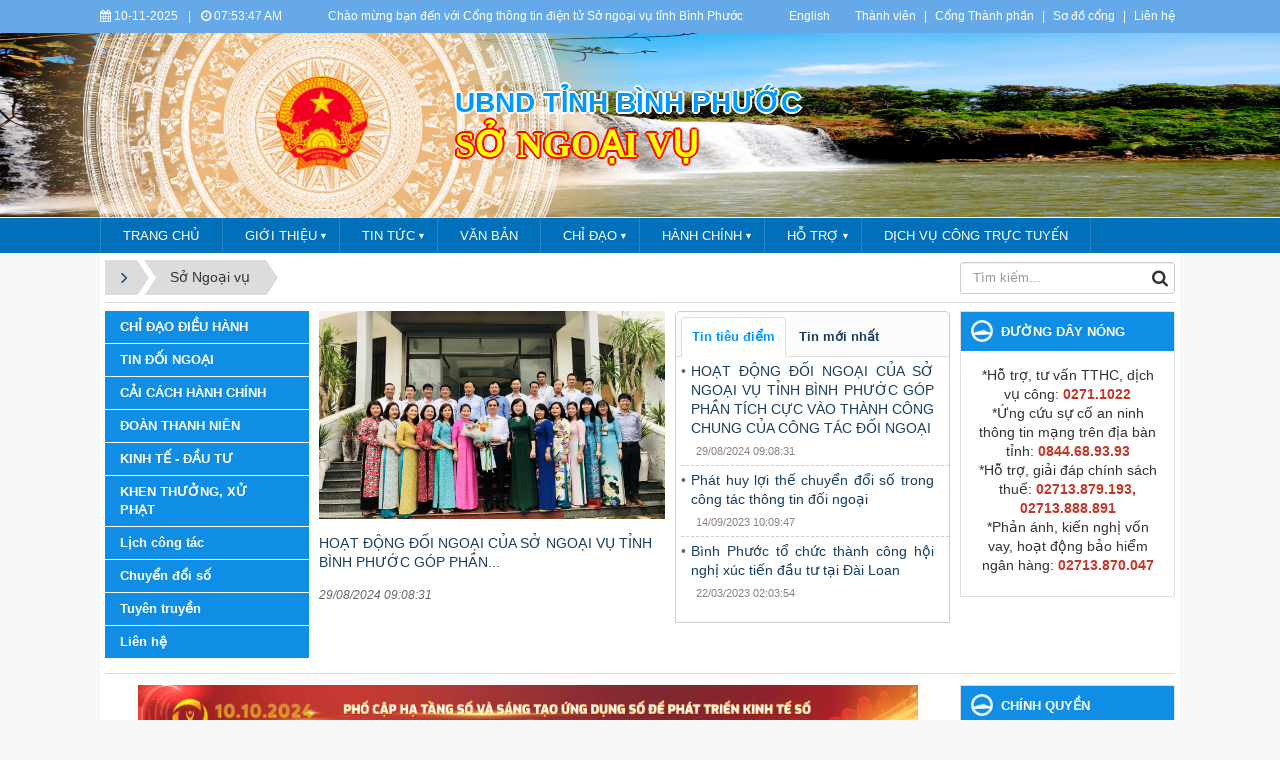

--- FILE ---
content_type: text/html; charset=UTF-8
request_url: https://binhphuoc.gov.vn/vi/sngoaivu/
body_size: 35139
content:
<!DOCTYPE html>
    <html lang="vi" xmlns="http://www.w3.org/1999/xhtml" prefix="og: http://ogp.me/ns#">
    <head>
<title>Sở Ngoại vụ</title>
<meta name="description" content="Sở Ngoại vụ">
<meta name="keywords" content="sở ngoại vụ">
<meta name="news_keywords" content="sở ngoại vụ">
<meta name="author" content="Bình Phước : Cổng thông tin điện tử">
<meta name="copyright" content="Bình Phước : Cổng thông tin điện tử [banbientap@binhphuoc.gov.vn]">
<meta name="robots" content="index, archive, follow, noodp">
<meta name="googlebot" content="index,archive,follow,noodp">
<meta name="msnbot" content="all,index,follow">
<meta name="generator" content="NukeViet v4.5">
<meta name="viewport" content="width=device-width, initial-scale=1">
<meta http-equiv="Content-Type" content="text/html; charset=utf-8">
<meta property="og:title" content="Sở Ngoại vụ">
<meta property="og:type" content="website">
<meta property="og:description" content="Sở Ngoại vụ">
<meta property="og:site_name" content="Bình Phước &#x3A; Cổng thông tin điện tử">
<meta property="og:url" content="https://binhphuoc.gov.vn/vi/sngoaivu/">
<link rel="shortcut icon" href="/uploads/binhphuoc/quochuy_1.png">
<link rel="canonical" href="https://binhphuoc.gov.vn/vi/sngoaivu/">
<link rel="alternate" href="/vi/sngoaivu/rss/" title="Sở Ngoại vụ" type="application/rss+xml">
<link rel="alternate" href="/vi/sngoaivu/rss/tin-tuc-su-kien/" title="Sở Ngoại vụ - Thời sự Chính trị" type="application/rss+xml">
<link rel="alternate" href="/vi/sngoaivu/rss/tin-noi-bat/" title="Sở Ngoại vụ - Tin nổi bật" type="application/rss+xml">
<link rel="alternate" href="/vi/sngoaivu/rss/tin-doi-ngoai/" title="Sở Ngoại vụ - Tin đối ngoại" type="application/rss+xml">
<link rel="alternate" href="/vi/sngoaivu/rss/hoi-nghi-apec/" title="Sở Ngoại vụ - HỘI NGHỊ APEC" type="application/rss+xml">
<link rel="alternate" href="/vi/sngoaivu/rss/hoi-nghi-apec-19/" title="Sở Ngoại vụ - HỘI NGHỊ APEC" type="application/rss+xml">
<link rel="alternate" href="/vi/sngoaivu/rss/tin-doi-ngoai-14/" title="Sở Ngoại vụ - TIN ĐỐI NGOẠI" type="application/rss+xml">
<link rel="alternate" href="/vi/sngoaivu/rss/tin-thoi-su/" title="Sở Ngoại vụ - TIN THỜI SỰ" type="application/rss+xml">
<link rel="alternate" href="/vi/sngoaivu/rss/viet-nam-va-asean/" title="Sở Ngoại vụ - VIỆT NAM VÀ ASEAN" type="application/rss+xml">
<link rel="alternate" href="/vi/sngoaivu/rss/doan-thanh-nien/" title="Sở Ngoại vụ - ĐOÀN THANH NIÊN" type="application/rss+xml">
<link rel="alternate" href="/vi/sngoaivu/rss/bien-gioi-23/" title="Sở Ngoại vụ - BIÊN GIỚI" type="application/rss+xml">
<link rel="alternate" href="/vi/sngoaivu/rss/kieu-bao-huong-ve-to-quoc/" title="Sở Ngoại vụ - KIỀU BÀO HƯỚNG VỀ TỔ QUỐC" type="application/rss+xml">
<link rel="alternate" href="/vi/sngoaivu/rss/kinh-te-dau-tu/" title="Sở Ngoại vụ - KINH TẾ - ĐẦU TƯ" type="application/rss+xml">
<link rel="alternate" href="/vi/sngoaivu/rss/gioi-thieu/" title="Sở Ngoại vụ - GIỚI THIỆU" type="application/rss+xml">
<link rel="alternate" href="/vi/sngoaivu/rss/ban-giam-doc/" title="Sở Ngoại vụ - Ban Giám đốc" type="application/rss+xml">
<link rel="alternate" href="/vi/sngoaivu/rss/cac-phong-thuoc-so/" title="Sở Ngoại vụ - Các phòng thuộc Sở" type="application/rss+xml">
<link rel="alternate" href="/vi/sngoaivu/rss/chuc-nang-nhiem-vu/" title="Sở Ngoại vụ - Chức năng nhiệm vụ" type="application/rss+xml">
<link rel="alternate" href="/vi/sngoaivu/rss/department-of-information/" title="Sở Ngoại vụ - Department of Information" type="application/rss+xml">
<link rel="alternate" href="/vi/sngoaivu/rss/chi-dao-dieu-hanh/" title="Sở Ngoại vụ - CHỈ ĐẠO ĐIỀU HÀNH" type="application/rss+xml">
<link rel="alternate" href="/vi/sngoaivu/rss/bo-ngoai-giao/" title="Sở Ngoại vụ - Bộ Ngoại giao" type="application/rss+xml">
<link rel="alternate" href="/vi/sngoaivu/rss/uy-ban-nhan-tinh/" title="Sở Ngoại vụ - Ủy ban nhân tỉnh" type="application/rss+xml">
<link rel="alternate" href="/vi/sngoaivu/rss/lanh-dao-so/" title="Sở Ngoại vụ - Sở Ngoại vụ" type="application/rss+xml">
<link rel="alternate" href="/vi/sngoaivu/rss/cai-cach-hanh-chinh/" title="Sở Ngoại vụ - CẢI CÁCH HÀNH CHÍNH" type="application/rss+xml">
<link rel="alternate" href="/vi/sngoaivu/rss/bo-ngoai-giao-40/" title="Sở Ngoại vụ - Bộ Ngoại giao" type="application/rss+xml">
<link rel="alternate" href="/vi/sngoaivu/rss/so-ngoai-vu/" title="Sở Ngoại vụ - Sở Ngoại vụ" type="application/rss+xml">
<link rel="alternate" href="/vi/sngoaivu/rss/thong-tin/" title="Sở Ngoại vụ - Thông tin" type="application/rss+xml">
<link rel="alternate" href="/vi/sngoaivu/rss/khen-thuong-xu-phat/" title="Sở Ngoại vụ - KHEN THƯỞNG, XỬ PHẠT" type="application/rss+xml">
<link rel="alternate" href="/vi/sngoaivu/rss/ho-tro/" title="Sở Ngoại vụ - HỖ TRỢ" type="application/rss+xml">
<link rel="alternate" href="/vi/sngoaivu/rss/thu-tuc-cap-ho-chieu/" title="Sở Ngoại vụ - Thủ tục cấp hộ chiếu" type="application/rss+xml">
<link rel="alternate" href="/vi/sngoaivu/rss/quy-trinh-lam-the-apec/" title="Sở Ngoại vụ - Quy trình làm thẻ APEC" type="application/rss+xml">
<link rel="alternate" href="/vi/sngoaivu/rss/hop-thu-gop-y/" title="Sở Ngoại vụ - hộp thư góp ý" type="application/rss+xml">
<link rel="alternate" href="/vi/sngoaivu/rss/lich-cong-tac/" title="Sở Ngoại vụ - Lịch công tác" type="application/rss+xml">
<link rel="alternate" href="/vi/sngoaivu/rss/chuyen-doi-so/" title="Sở Ngoại vụ - Chuyển đổi số" type="application/rss+xml">
<link rel="alternate" href="/vi/sngoaivu/rss/hop-thu-gop-y-51/" title="Sở Ngoại vụ - hộp thư góp ý" type="application/rss+xml">
<link rel="alternate" href="/vi/sngoaivu/rss/dich-vu-cong-truc-tuyen/" title="Sở Ngoại vụ - DỊCH VỤ CÔNG TRỰC TUYẾN" type="application/rss+xml">
<link rel="alternate" href="/vi/sngoaivu/rss/dich-vu-cong-truc-tuyen-53/" title="Sở Ngoại vụ - DỊCH VỤ CÔNG TRỰC TUYẾN" type="application/rss+xml">
<link rel="alternate" href="/vi/sngoaivu/rss/lien-he/" title="Sở Ngoại vụ - LIÊN HỆ" type="application/rss+xml">
<link rel="alternate" href="/vi/sngoaivu/rss/lien-he-56/" title="Sở Ngoại vụ - LIÊN HỆ" type="application/rss+xml">
<link rel="alternate" href="/vi/sngoaivu/rss/tuyen-truyen/" title="Sở Ngoại vụ - Tuyên truyền" type="application/rss+xml">
<link rel="alternate" href="/vi/sngoaivu/rss/cong-khai-tai-chinh/" title="Sở Ngoại vụ - CÔNG KHAI TÀI CHÍNH" type="application/rss+xml">
<link rel="preload" as="style" href="/themes/binhphuoc/plugins/OwlCarousel2/assets/owl.carousel.min.css?t=1749872343" type="text/css">
<link rel="preload" as="style" href="/themes/binhphuoc/css/slimmenu.css?t=1749872343" type="text/css">
<link rel="preload" as="style" href="/assets/css/font-awesome.min.css?t=1749872343" type="text/css">
<link rel="preload" as="style" href="/themes/binhphuoc/css/bootstrap.min.css?t=1749872343" type="text/css">
<link rel="preload" as="style" href="/themes/binhphuoc/css/style.css?t=1749872343" type="text/css">
<link rel="preload" as="style" href="/themes/binhphuoc/css/style.responsive.css?t=1749872343" type="text/css">
<link rel="preload" as="style" href="/themes/binhphuoc/css/news.css?t=1749872343" type="text/css">
<link rel="preload" as="style" href="/themes/binhphuoc/css/perfect-scrollbar.css?t=1749872343" type="text/css">
<link rel="preload" as="style" href="/themes/binhphuoc/css/custom.css?t=1749872343" type="text/css">
<link rel="preload" as="script" href="/assets/js/jquery/jquery.min.js?t=1749872343" type="text/javascript">
<link rel="preload" as="script" href="/assets/js/language/vi.js?t=1749872343" type="text/javascript">
<link rel="preload" as="script" href="/assets/js/DOMPurify/purify3.js?t=1749872343" type="text/javascript">
<link rel="preload" as="script" href="/assets/js/global.js?t=1749872343" type="text/javascript">
<link rel="preload" as="script" href="/assets/js/site.js?t=1749872343" type="text/javascript">
<link rel="preload" as="script" href="/themes/default/js/news.js?t=1749872343" type="text/javascript">
<link rel="preload" as="script" href="/themes/binhphuoc/plugins/OwlCarousel2/owl.carousel.min.js?t=1749872343" type="text/javascript">
<link rel="preload" as="script" href="/themes/binhphuoc/js/perfect-scrollbar.min.js?t=1749872343" type="text/javascript">
<link rel="preload" as="script" href="/themes/binhphuoc/js/moment.min.js?t=1749872343" type="text/javascript">
<link rel="preload" as="script" href="/themes/binhphuoc/js/main.js?t=1749872343" type="text/javascript">
<link rel="preload" as="script" href="/themes/binhphuoc/js/custom.js?t=1749872343" type="text/javascript">
<link rel="preload" as="script" href="/themes/binhphuoc/js/jquery.slimmenu.js?t=1749872343" type="text/javascript">
<link rel="preload" as="script" href="/assets/js/jquery-ui/jquery-ui.min.js?t=1749872343" type="text/javascript">
<link rel="preload" as="script" href="/themes/binhphuoc/js/bootstrap.min.js?t=1749872343" type="text/javascript">
<link rel="stylesheet" href="/themes/binhphuoc/plugins/OwlCarousel2/assets/owl.carousel.min.css?t=1749872343">
<link rel="stylesheet" href="/themes/binhphuoc/css/slimmenu.css?t=1749872343">
<link rel="stylesheet" href="/assets/css/font-awesome.min.css?t=1749872343">
<link rel="stylesheet" href="/themes/binhphuoc/css/bootstrap.min.css?t=1749872343">
<link rel="stylesheet" href="/themes/binhphuoc/css/style.css?t=1749872343">
<link rel="stylesheet" href="/themes/binhphuoc/css/style.responsive.css?t=1749872343">
<link rel="StyleSheet" href="/themes/binhphuoc/css/news.css?t=1749872343">
<link rel="stylesheet" href="/themes/binhphuoc/css/perfect-scrollbar.css?t=1749872343">
<link rel="stylesheet" href="/themes/binhphuoc/css/custom.css?t=1749872343">
		<!-- Begin EMC Tracking Code -->
<!-- End EMC Tracking Code -->
    </head>
    <body>

    <noscript>
        <div class="alert alert-danger">Trình duyệt của bạn đã tắt chức năng hỗ trợ JavaScript.<br />Website chỉ làm việc khi bạn bật nó trở lại.<br />Để tham khảo cách bật JavaScript, hãy click chuột <a href="http://wiki.nukeviet.vn/support:browser:enable_javascript">vào đây</a>!</div>
    </noscript>
    <header>
        <div class="section-header-bar">
            <div class="wraper">
                <nav class="header-nav">
                    <div class="header-nav-inner">
                        <div class="site-clock">
                            <ul class="bp-clocks">
    <li class="cl-date">
        <i class="fa fa-calendar" aria-hidden="true"></i> 10-11-2025
    </li>
    <li class="cl-seprate">|</li>
    <li class="cl-time">
        <i class="fa fa-clock-o" aria-hidden="true"></i> <span id="bp-show-time">02:53:22 PM</span>
    </li>
</ul>
                        </div>
                        <div class="site-welcome">
                            <div style="text-align: center;">Chào mừng bạn đến với Cổng thông tin điện tử Sở ngoại vụ&nbsp;tỉnh Bình Phước</div>

                        </div>
                        <div class="site-lang">
                            <div style="text-align:center"><a href="https://binhphuoc.gov.vn/en/" target="_blank">English</a></div>

                        </div>
                        <div class="site-topmenu">
                            <ul class="ssmenu">
        <li  class="li-first-menu">
        <a class="fli-animate" title="Thành viên" href="/vi/users/" >Thành viên</a>
    </li>
    <li >
        <a class="fli-animate" title="Cổng Thành phần" href="/page/Cong-Thanh-phan.html" >Cổng Thành phần</a>
    </li>
    <li >
        <a class="fli-animate" title="Sơ đồ cổng" href="/vi/feeds/" >Sơ đồ cổng</a>
    </li>
    <li >
        <a class="fli-animate" title="Liên hệ" href="/vi/contact/" >Liên hệ</a>
    </li>
</ul>

                        </div>
                    </div>
                </nav>
            </div>
        </div>
        <div class="section-header">
            <div class="banner-left"><div class="owl-carousel" data-toggle="owlCarouselBanner">
        <div>
                <img alt="ta thiet" src="/uploads/binhphuoc/banners/1_7_1.png">
    </div>
    <div>
                <img alt="du lich sinh thai" src="/uploads/binhphuoc/banners/1_5_1.png">
    </div>
    <div>
                <img alt="nui ba ra" src="/uploads/binhphuoc/banners/8_2.png">
    </div>
    <div>
                <img alt="Tuogn dai chien thang dx" src="/uploads/binhphuoc/banners/11_1_1.png">
    </div>
    <div>
                <img alt="thac dakmai BGM" src="/uploads/binhphuoc/banners/5_1.png">
    </div>
    <div>
                <img alt="soc bom bo" src="/uploads/binhphuoc/banners/2_1_1.png">
    </div>
    <div>
                <img alt="dong xoai 1" src="/uploads/binhphuoc/banners/1811-1-9_1.jpg">
    </div>
    <div>
                <img alt="dong xoai 2" src="/uploads/binhphuoc/banners/1811-1-5_1.jpg">
    </div>
    <div>
                <img alt="dong xoai 3" src="/uploads/binhphuoc/banners/1811-1_1.jpg">
    </div>
    <div>
                <img alt="dogn xoai 4" src="/uploads/binhphuoc/banners/1811-6.jpg">
    </div>
</div>
</div>
            <div class="banner-right"><div class="owl-carousel" data-toggle="owlCarouselBanner">
        <div>
                <img alt="ta thiet" src="/uploads/binhphuoc/banners/1_7_1.png">
    </div>
    <div>
                <img alt="du lich sinh thai" src="/uploads/binhphuoc/banners/1_5_1.png">
    </div>
    <div>
                <img alt="nui ba ra" src="/uploads/binhphuoc/banners/8_2.png">
    </div>
    <div>
                <img alt="Tuogn dai chien thang dx" src="/uploads/binhphuoc/banners/11_1_1.png">
    </div>
    <div>
                <img alt="thac dakmai BGM" src="/uploads/binhphuoc/banners/5_1.png">
    </div>
    <div>
                <img alt="soc bom bo" src="/uploads/binhphuoc/banners/2_1_1.png">
    </div>
    <div>
                <img alt="dong xoai 1" src="/uploads/binhphuoc/banners/1811-1-9_1.jpg">
    </div>
    <div>
                <img alt="dong xoai 2" src="/uploads/binhphuoc/banners/1811-1-5_1.jpg">
    </div>
    <div>
                <img alt="dong xoai 3" src="/uploads/binhphuoc/banners/1811-1_1.jpg">
    </div>
    <div>
                <img alt="dogn xoai 4" src="/uploads/binhphuoc/banners/1811-6.jpg">
    </div>
</div>
</div>
            <div class="wraper">
                <div id="header">
                    <div class="logo">
                        <a title="Bình Phước &#x3A; Cổng thông tin điện tử" href="/vi/"><img src="/uploads/binhphuoc/quochuy_1.png" alt="Bình Phước &#x3A; Cổng thông tin điện tử"></a>
                                                <h1>Bình Phước &#x3A; Cổng thông tin điện tử</h1>
                        <h2></h2>
                    </div>
                    <div class="right-ads">
                        <div class="sn sn-lg">UBND tỉnh Bình Phước</div>
<div class="sd sd-lg">Sở ngoại vụ</div>
                    </div>
                </div>
            </div>
        </div>
    </header>
    <div class="section-nav">
        <div class="wraper">
            <nav class="second-nav" id="menusite">
                <div class="pvgas-menu">
    <div class="pvgas-menu-ctn">
        <ul class="slimmenu">
                        <li >
                <a title="Trang chủ" href="/sngoaivu" >
                    Trang chủ
                </a>
            </li>
            <li >
                <a title="GIỚI THIỆU" href="/co-cau-to-chuc/vieworg/SO-NGOAI-VU-89/" >
                    GIỚI THIỆU
                </a>
                                <ul>
                    <li>
    <a title="Tổ chức" href="/co-cau-to-chuc/vieworg/SO-NGOAI-VU-89/" >Tổ chức</a>
</li>
<li>
    <a title="Chức năng nhiệm vụ" href="http:/binhphuoc.gov.vn/sngoaivu/chuc-nang-nhiem-vu" >Chức năng nhiệm vụ</a>
</li>

                </ul>
            </li>
            <li >
                <a title="TIN TỨC" href="/vi/sngoaivu/tin-tuc-su-kien/" >
                    TIN TỨC
                </a>
                                <ul>
                    <li>
    <a title="Tin nổi bật" href="/vi/sngoaivu/tin-noi-bat/" >Tin nổi bật</a>
</li>
<li>
    <a title="Tin đối ngoại" href="/vi/sngoaivu/tin-doi-ngoai/" >Tin đối ngoại</a>
</li>
<li>
    <a title="Tin thời sự" href="/vi/sngoaivu/tin-thoi-su/" >Tin thời sự</a>
</li>
<li>
    <a title="Đoàn Thanh niên" href="/vi/sngoaivu/doan-thanh-nien/" >Đoàn Thanh niên</a>
</li>

                </ul>
            </li>
            <li >
                <a title="Văn bản" href="/laws/subject/So-Ngoai-vu/" >
                    Văn bản
                </a>
            </li>
            <li >
                <a title="CHỈ ĐẠO" href="http:/binhphuoc.gov.vn/sngoaivu/chi-dao-dieu-hanh" >
                    CHỈ ĐẠO
                </a>
                                <ul>
                    <li>
    <a title="Bộ Ngoại giao" href="http:/binhphuoc.gov.vn/sngoaivu/bo-ngoai-giao" >Bộ Ngoại giao</a>
</li>
<li>
    <a title="Ủy ban nhân tỉnh" href="http:/binhphuoc.gov.vn/sngoaivu/uy-ban-nhan-tinh" >Ủy ban nhân tỉnh</a>
</li>
<li>
    <a title="Lãnh đạo Sở" href="/sngoaivu/lanh-dao-so" >Lãnh đạo Sở</a>
</li>

                </ul>
            </li>
            <li >
                <a title="HÀNH CHÍNH" href="http:/binhphuoc.gov.vn/sngoaivu/cai-cach-hanh-chinh" >
                    HÀNH CHÍNH
                </a>
                                <ul>
                    <li>
    <a title="Bộ Ngoại giao" href="http://snv.binhphuoc.gov.vn/sngoaivu/bo-ngoai-giao-40" >Bộ Ngoại giao</a>
</li>
<li>
    <a title="Sở Ngoại vụ" href="http://snv.binhphuoc.gov.vn/sngoaivu/so-ngoai-vu" >Sở Ngoại vụ</a>
</li>
<li>
    <a title="Thông tin" href="http://snv.binhphuoc.gov.vn/sngoaivu/thong-tin" >Thông tin</a>
</li>

                </ul>
            </li>
            <li >
                <a title="HỖ TRỢ" href="http:/binhphuoc.gov.vn/sngoaivu/ho-tro" >
                    HỖ TRỢ
                </a>
                                <ul>
                    <li>
    <a title="Thủ tục cấp hộ chiếu" href="http://binhphuoc.gov.vn/sngoaivu/thu-tuc-cap-ho-chieu" >Thủ tục cấp hộ chiếu</a>
</li>
<li>
    <a title="Quy trình làm thẻ APEC" href="http:/binhphuoc.gov.vn/sngoaivu/quy-trinh-lam-the-apec" >Quy trình làm thẻ APEC</a>
</li>

                </ul>
            </li>
            <li >
                <a title="DỊCH VỤ CÔNG TRỰC TUYẾN" href="http://dichvucong.binhphuoc.gov.vn/" >
                    DỊCH VỤ CÔNG TRỰC TUYẾN
                </a>
            </li>
        </ul>
    </div>
    <div class="clearfix"></div>
</div>
            </nav>
        </div>
    </div>
    <div class="section-body">
        <div class="wraper">
            <section>
                <div class="container" id="body">
                    <nav class="third-nav">
                        <div class="row">
                            <div class="col-md-5 hidden-xs hidden-ms">
                                                                <div class="breadcrumbs-wrap">
                                    <div class="display">
                                        <a class="show-subs-breadcrumbs hidden" href="#" onclick="showSubBreadcrumbs(this, event);"><em class="fa fa-lg fa-angle-right"></em></a>
                                        <ul class="breadcrumbs list-none"></ul>
                                    </div>
                                    <ul class="subs-breadcrumbs"></ul>
                                    <ul class="temp-breadcrumbs hidden" itemscope itemtype="https://schema.org/BreadcrumbList">
                                        <li itemprop="itemListElement" itemscope itemtype="https://schema.org/ListItem"><a href="/vi/" itemprop="item" title="Trang nhất"><span itemprop="name">Trang nhất</span></a><i class="hidden" itemprop="position" content="1"></i></li>
                                        <li itemprop="itemListElement" itemscope itemtype="https://schema.org/ListItem"><a href="/vi/sngoaivu/" itemprop="item" title="Sở Ngoại vụ"><span class="txt" itemprop="name">Sở Ngoại vụ</span></a><i class="hidden" itemprop="position" content="2"></i></li>
                                    </ul>
                                </div>
                            </div>
                            <div class="col-md-14 hidden-xs hidden-ms">
                            </div>
                            <div class="col-md-5">
                                <div class="search">
                                    <div class="input-group gsearchs headerSearch">
                                        <div>
                                            <input type="text" class="form-control" maxlength="60" placeholder="Tìm kiếm...">
                                            <span class="input-group-btn"><button type="button" class="btn btn-search" data-url="/vi/seek/?q=" data-minlength="3" data-click="y"><em class="fa fa-search fa-lg"></em></button></span>
                                        </div>
                                    </div>
                                </div>
                            </div>
                            <div class="clearfix"></div>
                        </div>
                    </nav>
<div class="row">
    <div class="col-md-24">
    </div>
</div>
<div class="separate-row section-main-block">
    <div class="row">
        <div class="col-sm-16 col-md-19">
            <div class="row">
                <div class="col-md-6 widget-block-menu">
                    <ul class="block-vertical-menu" id="menu-783">
        <li >
        <a title="CHỈ ĐẠO ĐIỀU HÀNH" href="/vi/sngoaivu/chi-dao-dieu-hanh/" >CHỈ ĐẠO ĐIỀU HÀNH</a>
    </li>
    <li >
        <a title="TIN ĐỐI NGOẠI" href="/vi/sngoaivu/tin-doi-ngoai-14/" >TIN ĐỐI NGOẠI</a>
    </li>
    <li >
        <a title="CẢI CÁCH HÀNH CHÍNH" href="/vi/sngoaivu/cai-cach-hanh-chinh/" >CẢI CÁCH HÀNH CHÍNH</a>
    </li>
    <li >
        <a title="ĐOÀN THANH NIÊN" href="/vi/sngoaivu/doan-thanh-nien/" >ĐOÀN THANH NIÊN</a>
    </li>
    <li >
        <a title="KINH TẾ - ĐẦU TƯ" href="/vi/sngoaivu/kinh-te-dau-tu/" >KINH TẾ - ĐẦU TƯ</a>
    </li>
    <li >
        <a title="KHEN THƯỞNG, XỬ PHẠT" href="/vi/sngoaivu/khen-thuong-xu-phat/" >KHEN THƯỞNG, XỬ PHẠT</a>
    </li>
    <li >
        <a title="Lịch công tác" href="/vi/sngoaivu/lich-cong-tac/" >Lịch công tác</a>
    </li>
    <li >
        <a title="Chuyển đổi số" href="/vi/sngoaivu/chuyen-doi-so/" >Chuyển đổi số</a>
    </li>
    <li >
        <a title="Tuyên truyền" href="/vi/sngoaivu/tuyen-truyen/" >Tuyên truyền</a>
    </li>
    <li >
        <a title="Liên hệ" href="/vi/contact/So-Ngoai-vu/" >Liên hệ</a>
    </li>
</ul>
                </div>
			   	   <div class="col-md-10">
						<div class="block-first-news-groups">
        <div class="img-responsive-wrap">
        <a href="/vi/sngoaivu/tin-doi-ngoai-14/hoat-dong-doi-ngoai-cua-so-ngoai-vu-tinh-binh-phuoc-gop-phan-tich-cuc-vao-thanh-cong-chung-cua-cong-tac-doi-ngoai-1096.html" title="HOẠT ĐỘNG ĐỐI NGOẠI CỦA SỞ NGOẠI VỤ TỈNH BÌNH PHƯỚC  GÓP PHẦN TÍCH CỰC VÀO THÀNH CÔNG CHUNG CỦA CÔNG TÁC  ĐỐI NGOẠI"   class="img-inner" style="background-image: url('/uploads/binhphuoc/sngoaivu/2024_08/image-20240829091045-1.jpeg');"><img alt="HOẠT ĐỘNG ĐỐI NGOẠI CỦA SỞ NGOẠI VỤ TỈNH BÌNH PHƯỚC  GÓP PHẦN TÍCH CỰC VÀO THÀNH CÔNG CHUNG CỦA CÔNG TÁC  ĐỐI NGOẠI" title="HOẠT ĐỘNG ĐỐI NGOẠI CỦA SỞ NGOẠI VỤ TỈNH BÌNH PHƯỚC  GÓP PHẦN TÍCH CỰC VÀO THÀNH CÔNG CHUNG CỦA CÔNG TÁC  ĐỐI NGOẠI" src="/uploads/binhphuoc/sngoaivu/2024_08/image-20240829091045-1.jpeg"></a>
    </div>
    <a title="HOẠT ĐỘNG ĐỐI NGOẠI CỦA SỞ NGOẠI VỤ TỈNH BÌNH PHƯỚC  GÓP PHẦN TÍCH CỰC VÀO THÀNH CÔNG CHUNG CỦA CÔNG TÁC  ĐỐI NGOẠI" class="show" href="/vi/sngoaivu/tin-doi-ngoai-14/hoat-dong-doi-ngoai-cua-so-ngoai-vu-tinh-binh-phuoc-gop-phan-tich-cuc-vao-thanh-cong-chung-cua-cong-tac-doi-ngoai-1096.html"  data-content="HOẠT ĐỘNG ĐỐI NGOẠI CỦA SỞ NGOẠI VỤ TỈNH BÌNH PHƯỚC GÓP PHẦN TÍCH CỰC VÀO THÀNH CÔNG CHUNG CỦA CÔNG TÁC ĐỐI NGOẠI" data-img="/uploads/binhphuoc/sngoaivu/2024_08/image-20240829091045-1.jpeg" data-rel="block_tooltip">HOẠT ĐỘNG ĐỐI NGOẠI CỦA SỞ NGOẠI VỤ TỈNH BÌNH PHƯỚC  GÓP PHẦN...</a>
    <p class="publtime"><i>29/08/2024 09:08:31</i></p>
</div>
					</div>
					<div class="col-md-8">
						<div class="global-block-tab-groups">
    <ul class="nav nav-tabs">
                <li class="active">
            <a data-toggle="tab" href="#Tin-tieu-diem"><strong>Tin tiêu điểm</strong></a>
        </li>
        <li >
            <a data-toggle="tab" href="#Tin-moi-nhat"><strong>Tin mới nhất</strong></a>
        </li>
    </ul>
    <div class="tab-content">
                <div id="Tin-tieu-diem" class="tab-pane fade active in">
            <ul>
                                <li>
                    <a href="/vi/sngoaivu/tin-doi-ngoai-14/hoat-dong-doi-ngoai-cua-so-ngoai-vu-tinh-binh-phuoc-gop-phan-tich-cuc-vao-thanh-cong-chung-cua-cong-tac-doi-ngoai-1096.html" alt="HOẠT ĐỘNG ĐỐI NGOẠI CỦA SỞ NGOẠI VỤ TỈNH BÌNH PHƯỚC  GÓP PHẦN TÍCH CỰC VÀO THÀNH CÔNG CHUNG CỦA CÔNG TÁC  ĐỐI NGOẠI" target="_self">HOẠT ĐỘNG ĐỐI NGOẠI CỦA SỞ NGOẠI VỤ TỈNH BÌNH PHƯỚC  GÓP PHẦN TÍCH CỰC VÀO THÀNH CÔNG CHUNG CỦA CÔNG TÁC  ĐỐI NGOẠI</a>
                    <p class="publtime">29/08/2024 09:08:31</p>
                </li>
                <li>
                    <a href="/vi/sngoaivu/chuyen-doi-so/phat-huy-loi-the-chuyen-doi-so-trong-cong-tac-thong-tin-doi-ngoai-861.html" alt="Phát huy lợi thế chuyển đổi số trong công tác thông tin đối ngoại" target="_self">Phát huy lợi thế chuyển đổi số trong công tác thông tin đối ngoại</a>
                    <p class="publtime">14/09/2023 10:09:47</p>
                </li>
                <li>
                    <a href="/vi/sngoaivu/tin-doi-ngoai-14/binh-phuoc-to-chuc-thanh-cong-hoi-nghi-xuc-tien-dau-tu-tai-dai-loan-758.html" alt="Bình Phước tổ chức thành công hội nghị xúc tiến đầu tư tại Đài Loan" target="_self">Bình Phước tổ chức thành công hội nghị xúc tiến đầu tư tại Đài Loan</a>
                    <p class="publtime">22/03/2023 02:03:54</p>
                </li>
                <li>
                    <a href="/vi/sngoaivu/kinh-te-dau-tu/[base64].html" alt="LIST OF PROJECTS CALLING FOR DOMESTIC AND FOREIGN INVESTMENT  IN BINH PHUOC PROVINCE IN THE PERIOD OF 2021-2030 &#40;Attached to the Decision No.1682&#x002F;QĐ-UBND dated September 14, 2022 by Binh Phuoc People’s Committee&#41;" target="_self">LIST OF PROJECTS CALLING FOR DOMESTIC AND FOREIGN INVESTMENT  IN BINH PHUOC PROVINCE IN THE PERIOD OF 2021-2030 &#40;Attached to the Decision No.1682&#x002F;QĐ-UBND dated September 14, 2022 by Binh Phuoc People’s Committee&#41;</a>
                    <p class="publtime">07/03/2023 10:03:50</p>
                </li>
                <li>
                    <a href="/vi/sngoaivu/kinh-te-dau-tu/2021-2030-2022-9-14-1682-qd-ubnd-743.html" alt="平福省2021年到2030年向國內外投資者招商投資項目名單 （與平福省人民委員會於2022&#x002F;9&#x002F;14日簽發的第1682&#x002F;QD-UBND號決定隨附頒布&#41;" target="_self">平福省2021年到2030年向國內外投資者招商投資項目名單 （與平福省人民委員會於2022&#x002F;9&#x002F;14日簽發的第1682&#x002F;QD-UBND號決定隨附頒布&#41;</a>
                    <p class="publtime">07/03/2023 10:03:08</p>
                </li>
                <li>
                    <a href="/vi/sngoaivu/kinh-te-dau-tu/2021-2030-2022-qd-ubnd-742.html" alt="翻訳三言語&#x3A;  ベトナム語-日本語; ベトナム語-韓国語; ベトナム語-台湾語&#x3A; ビン・フォック県の投資誘致プロジェクトのリスト 2021年から2030年迄の期間にビン・フォック県に於ける国内・国外投資誘致プロジェクトのリスト &#40;ビン・フォック県人民委員会による2022年　月　日付の決定書第　号&#x002F;QĐ-UBNDと共に発行される&#41;" target="_self">翻訳三言語&#x3A;  ベトナム語-日本語; ベトナム語-韓国語; ベトナム語-台湾語&#x3A; ビン・フォック県の投資誘致プロジェクトのリスト 2021年から2030年迄の期間にビン・フォック県に於ける国内・国外投資誘致プロジェクトのリスト &#40;ビン・フォック県人民委員会による2022年　月　日付の決定書第　号&#x002F;QĐ-UBNDと共に発行される&#41;</a>
                    <p class="publtime">07/03/2023 10:03:35</p>
                </li>
                <li>
                    <a href="/vi/sngoaivu/kinh-te-dau-tu/binh-phuoc-2021-2030-binh-phuoc-2022-9-14-1682-qd-ubnd-741.html" alt="BINH PHUOC &#40;빈프억&#41; 성의 2021&#x7E;2030년 간 국내 및 해외 투자 유치 프로젝트 목록 &#40;Binh Phuoc인민위원회가 2022&#x002F;9&#x002F;14&#x002F; 일자 결정서 1682&#x002F;QD-UBND호 첨부&#41;" target="_self">BINH PHUOC &#40;빈프억&#41; 성의 2021&#x7E;2030년 간 국내 및 해외 투자 유치 프로젝트 목록 &#40;Binh Phuoc인민위원회가 2022&#x002F;9&#x002F;14&#x002F; 일자 결정서 1682&#x002F;QD-UBND호 첨부&#41;</a>
                    <p class="publtime">07/03/2023 10:03:26</p>
                </li>
                <li>
                    <a href="/vi/sngoaivu/tin-doi-ngoai-14/le-hoi-ca-phe-tra-va-hoi-nghi-xuc-tien-thuong-mai-dau-tu-tai-champasak-lao-730.html" alt="Lễ hội Cà phê – Trà và Hội nghị xúc tiến thương mại, đầu tư  tại Champasak, Lào" target="_self">Lễ hội Cà phê – Trà và Hội nghị xúc tiến thương mại, đầu tư  tại Champasak, Lào</a>
                    <p class="publtime">08/02/2023 08:02:37</p>
                </li>
                <li>
                    <a href="/vi/sngoaivu/tin-doi-ngoai/le-mitting-ky-niem-44-nam-thanh-lap-mat-tran-doan-ket-dan-toc-cuu-nuoc-campuchia-tai-tinh-kratie-694.html" alt="Lễ Mitting kỷ niệm 44 năm thành lập Mặt trận đoàn kết dân tộc cứu nước Campuchia tại tỉnh Kratie" target="_self">Lễ Mitting kỷ niệm 44 năm thành lập Mặt trận đoàn kết dân tộc cứu nước Campuchia tại tỉnh Kratie</a>
                    <p class="publtime">02/12/2022 02:12:10</p>
                </li>
                <li>
                    <a href="/vi/sngoaivu/tin-doi-ngoai-14/doan-can-bo-tinh-binh-phuoc-tham-va-lam-viec-voi-cuc-kinh-te-thuong-mai-va-cong-nghiep-kansai-meti-kansai-675.html" alt="Đoàn cán bộ tỉnh Bình Phước thăm và làm việc với Cục Kinh tế, Thương mại và Công nghiệp Kansai &#40;Meti Kansai&#41;" target="_self">Đoàn cán bộ tỉnh Bình Phước thăm và làm việc với Cục Kinh tế, Thương mại và Công nghiệp Kansai &#40;Meti Kansai&#41;</a>
                    <p class="publtime">31/10/2022 08:10:58</p>
                </li>
            </ul>
        </div>
        <div id="Tin-moi-nhat" class="tab-pane fade">
            <ul>
                                <li>
                    <a href="/vi/sngoaivu/tuyen-truyen/thi-sang-tac-tranh-co-dong-tuyen-truyen-ky-niem-80-nam-ngay-tong-tuyen-cu-dau-tien-bau-quoc-hoi-viet-nam-1271.html" alt="Thi sáng tác tranh cổ động tuyên truyền kỷ niệm 80 năm Ngày Tổng tuyển cử đầu tiên bầu Quốc hội Việt Nam" target="_self">Thi sáng tác tranh cổ động tuyên truyền kỷ niệm 80 năm Ngày Tổng tuyển cử đầu tiên bầu Quốc hội Việt Nam</a>
                    <p class="publtime">15/06/2025 09:06:00</p>
                </li>
                <li>
                    <a href="/vi/sngoaivu/tuyen-truyen/ngay-20-5-2025-ban-chap-hanh-trung-uong-ban-hanh-quy-dinh-so-296-qd-tw-ve-cong-tac-kiem-tra-giam-sat-va-ky-luat-cua-dang-trong-do-neu-ro-nguyen-tac-thi-hanh-ky-luat-trong-dang-1270.html" alt="Ngày 20&#x002F;5&#x002F;2025, Ban Chấp hành Trung ương ban hành Quy định số 296-QĐ&#x002F;TW về công tác kiểm tra, giám sát và kỷ luật của Đảng. Trong đó nêu rõ nguyên tắc thi hành kỷ luật trong Đảng." target="_self">Ngày 20&#x002F;5&#x002F;2025, Ban Chấp hành Trung ương ban hành Quy định số 296-QĐ&#x002F;TW về công tác kiểm tra, giám sát và kỷ luật của Đảng. Trong đó nêu rõ nguyên tắc thi hành kỷ luật trong Đảng.</a>
                    <p class="publtime">30/05/2025 09:05:00</p>
                </li>
                <li>
                    <a href="/vi/sngoaivu/tuyen-truyen/nam-2025-dat-muc-tieu-tang-truong-gdp-ca-nuoc-tu-8-tro-len-1269.html" alt="Năm 2025 đạt mục tiêu tăng trưởng GDP cả nước từ 8&#x25; trở lên" target="_self">Năm 2025 đạt mục tiêu tăng trưởng GDP cả nước từ 8&#x25; trở lên</a>
                    <p class="publtime">31/05/2025 09:05:00</p>
                </li>
                <li>
                    <a href="/vi/sngoaivu/tuyen-truyen/nen-tang-binh-dan-hoc-vu-so-1268.html" alt="Nền tảng Bình dân học vụ số" target="_self">Nền tảng Bình dân học vụ số</a>
                    <p class="publtime">02/04/2025 08:04:00</p>
                </li>
                <li>
                    <a href="/vi/sngoaivu/tuyen-truyen/nghi-quyet-cua-bo-chinh-tri-ve-phat-trien-kinh-te-tu-nhan-1267.html" alt="Nghị quyết của Bộ Chính trị về phát triển kinh tế tư nhân" target="_self">Nghị quyết của Bộ Chính trị về phát triển kinh tế tư nhân</a>
                    <p class="publtime">05/05/2025 08:05:00</p>
                </li>
                <li>
                    <a href="/vi/sngoaivu/chi-dao-dieu-hanh/quy-dinh-chuc-nang-nhiem-vu-quyen-han-va-co-cau-to-chuc-cua-bo-ngoai-giao-1266.html" alt="Quy định chức năng, nhiệm vụ, quyền hạn và cơ cấu tổ chức của Bộ Ngoại giao" target="_self">Quy định chức năng, nhiệm vụ, quyền hạn và cơ cấu tổ chức của Bộ Ngoại giao</a>
                    <p class="publtime">26/02/2025 08:02:00</p>
                </li>
                <li>
                    <a href="/vi/sngoaivu/kinh-te-dau-tu/nang-cao-hieu-luc-hieu-qua-chi-dao-dieu-phoi-cong-tac-hoi-nhap-quoc-te-phat-huy-vai-tro-tich-cuc-chu-dong-cua-cac-dia-phuong-1265.html" alt="Nâng cao hiệu lực, hiệu quả chỉ đạo, điều phối công tác hội nhập quốc tế; phát huy vai trò tích cực, chủ động của các địa phương" target="_self">Nâng cao hiệu lực, hiệu quả chỉ đạo, điều phối công tác hội nhập quốc tế; phát huy vai trò tích cực, chủ động của các địa phương</a>
                    <p class="publtime">15/06/2025 08:06:00</p>
                </li>
                <li>
                    <a href="/vi/sngoaivu/tuyen-truyen/phan-cap-phan-quyen-trong-linh-vuc-thi-dua-khen-thuong-1264.html" alt="Phân cấp, phân quyền trong lĩnh vực thi đua, khen thưởng" target="_self">Phân cấp, phân quyền trong lĩnh vực thi đua, khen thưởng</a>
                    <p class="publtime">14/06/2025 07:06:00</p>
                </li>
                <li>
                    <a href="/vi/sngoaivu/tuyen-truyen/quy-dinh-moi-ve-tieu-chuan-dinh-muc-su-dung-may-moc-thiet-bi-tai-co-quan-to-chuc-don-vi-1263.html" alt="Quy định mới về tiêu chuẩn, định mức sử dụng máy móc, thiết bị tại cơ quan, tổ chức, đơn vị" target="_self">Quy định mới về tiêu chuẩn, định mức sử dụng máy móc, thiết bị tại cơ quan, tổ chức, đơn vị</a>
                    <p class="publtime">14/06/2025 07:06:00</p>
                </li>
                <li>
                    <a href="/vi/sngoaivu/tin-thoi-su/thu-tuong-nhan-manh-cuoc-cach-mang-ve-to-chuc-bo-may-chinh-quyen-2-cap-1262.html" alt="Thủ tướng nhấn mạnh cuộc cách mạng về tổ chức bộ máy, chính quyền 2 cấp" target="_self">Thủ tướng nhấn mạnh cuộc cách mạng về tổ chức bộ máy, chính quyền 2 cấp</a>
                    <p class="publtime">14/06/2025 07:06:00</p>
                </li>
            </ul>
        </div>
    </div>
</div>
					</div>
            </div>
        </div>
        <div class="col-sm-8 col-md-5 right-top-column">
            <div class="panel panel-default panel-default-block">
    <div class="panel-heading">
        Đường dây nóng
    </div>
    <div class="panel-body">
        <div style="text-align:center"><p>*Hỗ trợ, tư vấn TTHC, dịch vụ công: <strong><span style="color:rgb(192, 57, 43);">0271.1022</span></strong><br />*Ứng cứu sự cố an ninh thông tin mạng trên địa bàn tỉnh: <strong><span style="color:rgb(192, 57, 43);">0844.68.93.93</span></strong><br />*Hỗ trợ, giải đáp chính sách thuế: <strong><span style="color:rgb(192, 57, 43);">02713.879.193, 02713.888.891</span></strong><br />*Phản ánh, kiến nghị vốn vay, hoạt động bảo hiểm ngân hàng:&nbsp;<span style="color:rgb(192, 57, 43);"><strong>02713.870.047</strong></span></p></div>
    </div>
</div>

        </div>
    </div>
</div>
<div class="row">
<div class="col-md-18">
 <div class="col-md-16">
</div>
 <div class="col-md-8">
</div>
<div class="clear row">

</div>
</div>
<div class="col-md-6">
</div>
</div>
<div class="row">
    <div class="col-sm-16 col-md-19">
        <div class="nv-block-banners">
        <a rel="nofollow" href="/vi/banners/click/?id=338&amp;s=7f00758e76ccfd0e52508b8309457873" onclick="this.target='_blank'" title="sct"><img alt="sct" src="/uploads/binhphuoc/banners/z5872567803060_ff364fb3791056cf1d012b4f6acadddc-1_1.jpg" width="780"></a>
</div>
<div class="news_column">
</div>
<div class="row">
    <div class="news_column two_column col-md-12">
        <div class="panel panel-default clearfix">
            <div class="panel-heading">
                <h4 class="cat-icon"><a title="Thời sự Chính trị" href="/vi/sngoaivu/tin-tuc-su-kien/"><span>Thời sự Chính trị</span></a></h4>
            </div>

            <div class="panel-body">
                                <div class="clearfix">
                                        <a href="/vi/sngoaivu/tin-tuc-su-kien/suc-bat-dong-nai-moi-1241.html" title="Sức bật Đồng Nai mới" ><img alt="Sức bật Đồng Nai mới" src="https://media.baobinhphuoc.com.vn/upload/news/6_2025/dji_0966_13201813062025.jpg" width="100" class="pull-left imghome" /></a>
                    <h3>
                        <a href="/vi/sngoaivu/tin-tuc-su-kien/suc-bat-dong-nai-moi-1241.html" title="Sức bật Đồng Nai mới" >Sức bật Đồng Nai mới</a>
                    </h3>
                    <div class="text-muted">
                        <ul class="list-unstyled list-inline">
                            <li><em class="fa fa-clock-o">&nbsp;</em> 14/06/2025 09:55:00 AM</li>
                            <li><em class="fa fa-eye">&nbsp;</em> 629</li>
                        </ul>
                    </div>
                </div>
                <div id="news-two-column-1" class="list-news">
                    <ul class="related list-items">
                                                <li class="icon_list">
                            <a class="show h4" href="/vi/sngoaivu/tin-tuc-su-kien/hoi-nghi-toan-quoc-quan-triet-trien-khai-nghi-quyet-66-68-cua-bo-chinh-tri-1207.html"  data-content="BPO - Sáng 18-5, tại Hội trường Diên Hồng, tòa nhà Quốc hội đã diễn ra hội nghị toàn quốc quán triệt và triển khai thực hiện Nghị quyết số 66-NQ&#x002F;TW..." data-img="https://media.baobinhphuoc.com.vn/upload/news/5_2025/1_08591518052025.jpg" data-rel="tooltip" data-placement="bottom" title="Hội nghị toàn quốc quán triệt, triển khai Nghị quyết 66, 68 của Bộ Chính trị">Hội nghị toàn quốc quán triệt, triển khai Nghị quyết 66, 68 của Bộ Chính trị</a>
                        </li>
                        <li class="icon_list">
                            <a class="show h4" href="/vi/sngoaivu/tin-tuc-su-kien/binh-phuoc-phat-dong-trong-cay-doi-doi-nho-on-bac-ho-1200.html"  data-content="BPO - Thiết thực chào mừng kỷ niệm 135 năm Ngày sinh Chủ tịch Hồ Chí Minh &#40;19-5-1890 - 19-5-2025&#41;, chiều ngày 18-5, tại Khu công nghiệp Minh Hưng -..." data-img="https://media.baobinhphuoc.com.vn/upload/news/5_2025/1_19402818052025.jpg" data-rel="tooltip" data-placement="bottom" title="Bình Phước&#x3A; Phát động trồng cây “Đời đời nhớ ơn Bác Hồ”">Bình Phước&#x3A; Phát động trồng cây “Đời đời nhớ ơn Bác Hồ”</a>
                        </li>
                        <li class="icon_list">
                            <a class="show h4" href="/vi/sngoaivu/tin-tuc-su-kien/hoi-nghi-thu-tuong-chinh-phu-voi-cac-truong-co-quan-dai-dien-viet-nam-o-nuoc-ngoai-ve-tong-ket-cong-tac-ngoai-giao-kinh-te-nam-2024-va-trong-tam-nam-2025-nham-tao-da-but-pha-cho-tang-truong-1165.html"  data-content="Hội nghị Thủ tướng Chính phủ với các Trưởng Cơ quan đại diện Việt Nam ở nước ngoài về tổng kết công tác ngoại giao kinh tế năm 2024 và trọng tâm năm..." data-img="/assets/binhphuoc/sngoaivu/2024_12/image-20241220180555-1.jpeg" data-rel="tooltip" data-placement="bottom" title="Hội nghị Thủ tướng Chính phủ với các Trưởng Cơ quan đại diện Việt Nam ở nước ngoài về tổng kết công tác ngoại giao kinh tế năm 2024 và trọng tâm năm 2025 nhằm tạo đà bứt phá cho tăng trưởng">Hội nghị Thủ tướng Chính phủ với các Trưởng Cơ quan đại diện Việt Nam ở nước ngoài về tổng kết công tác ngoại giao kinh tế năm 2024 và trọng tâm năm 2025 nhằm tạo đà bứt phá cho tăng trưởng</a>
                        </li>
                        <li class="icon_list">
                            <a class="show h4" href="/vi/sngoaivu/tin-tuc-su-kien/hoi-nghi-doi-thoai-giua-lanh-dao-uy-ban-nhan-dan-tinh-voi-thanh-nien-tren-dia-ban-tinh-binh-phuoc-nam-2024-1122.html"  data-content="Hội nghị đối thoại giữa Lãnh đạo Ủy ban nhân dân tỉnh với thanh niên trên địa bàn tỉnh Bình Phước năm 2024" data-img="/assets/binhphuoc/sngoaivu/2024_11/image-20241115143845-1.jpeg" data-rel="tooltip" data-placement="bottom" title="Hội nghị đối thoại giữa Lãnh đạo Ủy ban nhân dân tỉnh với thanh niên trên địa bàn tỉnh Bình Phước năm 2024">Hội nghị đối thoại giữa Lãnh đạo Ủy ban nhân dân tỉnh với thanh niên trên địa bàn tỉnh Bình Phước năm 2024</a>
                        </li>
                        <li class="icon_list">
                            <a class="show h4" href="/vi/sngoaivu/tin-tuc-su-kien/tong-bi-thu-chu-tich-nuoc-trao-quyet-dinh-bo-nhiem-3-pho-thu-tuong-va-2-bo-truong-1095.html"  data-content="Chiều 26-8, tại Phủ Chủ tịch, Tổng Bí thư, Chủ tịch nước Tô Lâm đã chủ trì Lễ công bố và trao quyết định của Chủ tịch nước bổ nhiệm các Phó Thủ tướng..." data-img="https://media.baobinhphuoc.com.vn/upload/news/8_2024/e616a0f9ffdbeea7e8371df3e1941913.jpg" data-rel="tooltip" data-placement="bottom" title="Tổng Bí thư, Chủ tịch nước trao quyết định bổ nhiệm 3 Phó Thủ tướng và 2 Bộ trưởng">Tổng Bí thư, Chủ tịch nước trao quyết định bổ nhiệm 3 Phó Thủ tướng và 2 Bộ trưởng</a>
                        </li>
                        <li class="icon_list">
                            <a class="show h4" href="/vi/sngoaivu/tin-tuc-su-kien/binh-phuoc-trao-quyet-dinh-ve-cong-tac-can-bo-1092.html"  data-content="BPO - Sáng 28-8, Chủ tịch UBND tỉnh Trần Tuệ Hiền chủ trì lễ trao quyết định về công tác cán bộ đối với Văn phòng Đoàn đại biểu Quốc hội và HĐND tỉnh,..." data-img="https://media.baobinhphuoc.com.vn/upload/news/8_2024/img_0314_11020328082024.jpg" data-rel="tooltip" data-placement="bottom" title="Bình Phước trao quyết định về công tác cán bộ">Bình Phước trao quyết định về công tác cán bộ</a>
                        </li>
                        <li class="icon_list">
                            <a class="show h4" href="/vi/sngoaivu/tin-tuc-su-kien/so-ngoai-vu-tinh-binh-phuoc-to-chuc-cac-hoat-dong-chao-mung-ngay-truyen-thong-nganh-ngoai-giao-viet-nam-28-8-1945-28-8-2024-1091.html"  data-content="SỞ NGOẠI VỤ TỈNH BÌNH PHƯỚC TỔ CHỨC CÁC HOẠT ĐỘNG CHÀO MỪNG NGÀY TRUYỀN THỐNG NGÀNH NGOẠI GIAO VIỆT NAM &#40;28&#x002F;8&#x002F;1945-28&#x002F;8&#x002F;2024&#41;" data-img="/assets/binhphuoc/sngoaivu/2024_08/image-20240827221333-1.jpeg" data-rel="tooltip" data-placement="bottom" title="SỞ NGOẠI VỤ TỈNH BÌNH PHƯỚC TỔ CHỨC CÁC HOẠT  ĐỘNG CHÀO MỪNG NGÀY TRUYỀN THỐNG NGÀNH  NGOẠI GIAO VIỆT NAM &#40;28&#x002F;8&#x002F;1945-28&#x002F;8&#x002F;2024&#41;">SỞ NGOẠI VỤ TỈNH BÌNH PHƯỚC TỔ CHỨC CÁC HOẠT  ĐỘNG CHÀO MỪNG NGÀY TRUYỀN THỐNG NGÀNH  NGOẠI GIAO VIỆT NAM &#40;28&#x002F;8&#x002F;1945-28&#x002F;8&#x002F;2024&#41;</a>
                        </li>
                        <li class="icon_list">
                            <a class="show h4" href="/vi/sngoaivu/tin-tuc-su-kien/tong-bi-thu-chu-tich-nuoc-to-lam-hoi-dam-voi-tong-bi-thu-chu-tich-nuoc-trung-quoc-tap-can-binh-1083.html"  data-content="Ngày 19-8, tại Đại lễ đường Nhân dân, Thủ đô Bắc Kinh, ngay sau Lễ đón chính thức trọng thể, Tổng Bí thư Ban Chấp hành Trung ương Đảng Cộng sản Việt..." data-img="https://media.baobinhphuoc.com.vn/upload/news/8_2024/1724075167858_20460819082024.jpg" data-rel="tooltip" data-placement="bottom" title="Tổng Bí thư, Chủ tịch nước Tô Lâm hội đàm với Tổng Bí thư, Chủ tịch nước Trung Quốc Tập Cận Bình">Tổng Bí thư, Chủ tịch nước Tô Lâm hội đàm với Tổng Bí thư, Chủ tịch nước Trung Quốc Tập Cận Bình</a>
                        </li>
                        <li class="icon_list">
                            <a class="show h4" href="/vi/sngoaivu/tin-tuc-su-kien/bao-chi-trung-quoc-dong-loat-dua-tin-cac-hoat-dong-chuyen-tham-cua-tong-bi-thu-chu-tich-nuoc-to-lam-1082.html"  data-content="Các hoạt động trong khuôn khổ chuyến thăm cấp Nhà nước của Tổng Bí thư, Chủ tịch nước Tô Lâm và Phu nhân cùng Đoàn đại biểu cấp cao Việt Nam nhận được..." data-img="https://media.baobinhphuoc.com.vn/upload/news/8_2024/1724075333204_20485319082024.jpg" data-rel="tooltip" data-placement="bottom" title="Báo chí Trung Quốc đồng loạt đưa tin các hoạt động chuyến thăm của Tổng Bí thư, Chủ tịch nước Tô Lâm">Báo chí Trung Quốc đồng loạt đưa tin các hoạt động chuyến thăm của Tổng Bí thư, Chủ tịch nước Tô Lâm</a>
                        </li>
                    </ul>
                </div>
            </div>
        </div>
    </div>
    <div class="news_column two_column col-md-12">
        <div class="panel panel-default clearfix">
            <div class="panel-heading">
                <h4 class="cat-icon"><a title="HỘI NGHỊ APEC" href="/vi/sngoaivu/hoi-nghi-apec/"><span>HỘI NGHỊ APEC</span></a></h4>
            </div>

            <div class="panel-body">
                                <div class="clearfix">
                                        <a href="/vi/sngoaivu/hoi-nghi-apec/bai-phat-bieu-cua-chu-tich-nuoc-luong-cuong-tai-hoi-nghi-cap-cao-apec-lan-thu-31-1156.html" title="Bài phát biểu của Chủ tịch nước Lương Cường tại Hội nghị Cấp cao APEC lần thứ 31" ><img alt="Bài phát biểu của Chủ tịch nước Lương Cường tại Hội nghị Cấp cao APEC lần thứ 31" src="/assets/binhphuoc/sngoaivu/2024_12/4.jpg" width="100" class="pull-left imghome" /></a>
                    <h3>
                        <a href="/vi/sngoaivu/hoi-nghi-apec/bai-phat-bieu-cua-chu-tich-nuoc-luong-cuong-tai-hoi-nghi-cap-cao-apec-lan-thu-31-1156.html" title="Bài phát biểu của Chủ tịch nước Lương Cường tại Hội nghị Cấp cao APEC lần thứ 31" >Bài phát biểu của Chủ tịch nước Lương Cường tại Hội nghị Cấp cao APEC lần thứ 31</a>
                    </h3>
                    <div class="text-muted">
                        <ul class="list-unstyled list-inline">
                            <li><em class="fa fa-clock-o">&nbsp;</em> 16/11/2024 02:22:00 PM</li>
                            <li><em class="fa fa-eye">&nbsp;</em> 2129</li>
                        </ul>
                    </div>
                </div>
                <div id="news-two-column-13" class="list-news">
                    <ul class="related list-items">
                                                <li class="icon_list">
                            <a class="show h4" href="/vi/sngoaivu/hoi-nghi-apec/hoi-nghi-lien-bo-truong-ngoai-giao-kinh-te-apec-lan-thu-35-1155.html"  data-content="Trong khuôn khổ Diễn đàn Hợp tác Kinh tế châu Á – Thái Bình Dương &#40;APEC&#41;, ngày 14 tháng 11 năm 2024, tại Lima, Pê-ru đã diễn ra Hội nghị liên Bộ..." data-img="/assets/binhphuoc/sngoaivu/2024_12/3.jpg" data-rel="tooltip" data-placement="bottom" title="Hội nghị liên Bộ trưởng Ngoại giao – Kinh tế APEC lần thứ 35">Hội nghị liên Bộ trưởng Ngoại giao – Kinh tế APEC lần thứ 35</a>
                        </li>
                        <li class="icon_list">
                            <a class="show h4" href="/vi/sngoaivu/hoi-nghi-apec/cac-cuoc-hop-trong-khuon-kho-som1-apec-2024-1004.html"  data-content="Nhận lời mời của Chủ tịch ACT-NET và ACTWG 2024, Đoàn công tác liên ngành gồm đại diện Thanh tra Chính phủ, Ngân hàng Nhà nước, Bộ Công an và Bộ Tư..." data-img="/assets/binhphuoc/sngoaivu/2024_05/111.jpg" data-rel="tooltip" data-placement="bottom" title="Các cuộc họp trong khuôn khổ SOM1 – APEC 2024">Các cuộc họp trong khuôn khổ SOM1 – APEC 2024</a>
                        </li>
                        <li class="icon_list">
                            <a class="show h4" href="/vi/sngoaivu/hoi-nghi-apec/chuoi-hoi-nghi-som-1-apec-2024-chuong-trinh-nghi-su-tang-truong-chat-luong-1003.html"  data-content="&#40;TTĐN&#41; - Từ ngày 24&#x002F;2 - 8&#x002F;3, chuỗi Hội nghị lần thứ nhất của các quan chức cấp cao APEC năm 2024 được tổ chức tại Lima, Peru." data-img="/assets/binhphuoc/sngoaivu/2024_05/12.jpg" data-rel="tooltip" data-placement="bottom" title="Chuỗi Hội nghị SOM 1 APEC 2024&#x3A; Chương trình nghị sự tăng trưởng chất lượng">Chuỗi Hội nghị SOM 1 APEC 2024&#x3A; Chương trình nghị sự tăng trưởng chất lượng</a>
                        </li>
                        <li class="icon_list">
                            <a class="show h4" href="/vi/sngoaivu/hoi-nghi-apec/hoi-nghi-bo-truong-nang-luong-apec-lan-thu-13-899.html"  data-content="Trong hai ngày 15-16 tháng 8 năm 2023, Đoàn đại biểu Việt Nam do Thứ trưởng Bộ Công Thương Nguyễn Sinh Nhật Tân dẫn đầu đã tham dự Hội nghị Bộ trưởng..." data-img="/assets/binhphuoc/sngoaivu/2023_09/image_2.png" data-rel="tooltip" data-placement="bottom" title="Hội nghị Bộ trưởng Năng lượng APEC lần thứ 13">Hội nghị Bộ trưởng Năng lượng APEC lần thứ 13</a>
                        </li>
                        <li class="icon_list">
                            <a class="show h4" href="/vi/sngoaivu/hoi-nghi-apec/hoi-nghi-thuong-dinh-apec-2023-vao-thang-11-tai-san-francisco-thuc-day-cam-ket-khu-vuc-898.html"  data-content="Vào tháng 11&#x002F;2023, các nhà lãnh đạo trên thế giới sẽ đến San Francisco &#40;Mỹ&#41; tham dự Hội nghị thượng đỉnh các nhà lãnh đạo APEC lần thứ 30." data-img="/assets/binhphuoc/sngoaivu/2023_09/image-20230921090304-1.jpeg" data-rel="tooltip" data-placement="bottom" title="Hội nghị thượng đỉnh APEC 2023 vào tháng 11 tại San Francisco thúc đẩy cam kết khu vực">Hội nghị thượng đỉnh APEC 2023 vào tháng 11 tại San Francisco thúc đẩy cam kết khu vực</a>
                        </li>
                        <li class="icon_list">
                            <a class="show h4" href="/vi/sngoaivu/hoi-nghi-apec/hoi-nghi-cac-quan-chuc-cao-cap-apec-lan-thu-3-som-3-656.html"  data-content="Trong khuôn khổ Diễn đàn Hợp tác Kinh tế châu Á – Thái Bình Dương &#40;APEC&#41;, Hội nghị các Quan chức cao cấp APEC lần thứ 3 &#40;SOM 3&#41; đã diễn ra trong hai..." data-img="/assets/binhphuoc/sngoaivu/2022_10/1.jpg" data-rel="tooltip" data-placement="bottom" title="Hội nghị các Quan chức cao cấp APEC lần thứ 3 &#40;SOM 3&#41;">Hội nghị các Quan chức cao cấp APEC lần thứ 3 &#40;SOM 3&#41;</a>
                        </li>
                        <li class="icon_list">
                            <a class="show h4" href="/vi/sngoaivu/hoi-nghi-apec/tiem-nang-hop-tac-giua-cac-dia-phuong-viet-nam-voi-tinh-antwerp-cua-bi-433.html"  data-content="Việt Nam mong muốn khai thác cơ hội, tăng cường hợp tác giữa các địa phương với tỉnh Antwerp trong các lĩnh vực tiềm năng như cảng biển, năng lượng..." data-img="/assets/binhphuoc/sngoaivu/1.jpg" data-rel="tooltip" data-placement="bottom" title="Tiềm năng hợp tác giữa các địa phương Việt Nam với tỉnh Antwerp của Bỉ">Tiềm năng hợp tác giữa các địa phương Việt Nam với tỉnh Antwerp của Bỉ</a>
                        </li>
                        <li class="icon_list">
                            <a class="show h4" href="/vi/sngoaivu/hoi-nghi-apec/viet-nam-mong-muon-apec-ho-tro-tao-viec-lam-phu-nu-hau-covid-19-389.html"  data-content="&#40;Chinhphu.vn&#41; – Tại Việt Nam, chính sách ưu tiên tiêm phòng vaccine COVID-19 được mở rộng cho đối tượng phụ nữ mang thai trên 13 tuần và đang cho con..." data-img="/assets/binhphuoc/sngoaivu/2021_10/z.jpg" data-rel="tooltip" data-placement="bottom" title="Việt Nam mong muốn APEC hỗ trợ tạo việc làm phụ nữ hậu COVID-19">Việt Nam mong muốn APEC hỗ trợ tạo việc làm phụ nữ hậu COVID-19</a>
                        </li>
                        <li class="icon_list">
                            <a class="show h4" href="/vi/sngoaivu/hoi-nghi-apec/khang-dinh-vai-tro-cua-viet-nam-trong-apec-388.html"  data-content="Nhận lời mời của Thủ tướng New Zealand Jacinda Ardern, Chủ tịch nước Nguyễn Xuân Phúc sẽ tham dự Cuộc họp không chính thức của các nhà lãnh đạo Diễn..." data-img="/assets/binhphuoc/sngoaivu/2021_10/aa.jpg" data-rel="tooltip" data-placement="bottom" title="Khẳng định vai trò của Việt Nam trong APEC">Khẳng định vai trò của Việt Nam trong APEC</a>
                        </li>
                    </ul>
                </div>
            </div>
        </div>
    </div>
        <div class="clearfix"></div>
    <div class="news_column two_column col-md-12">
        <div class="panel panel-default clearfix">
            <div class="panel-heading">
                <h4 class="cat-icon"><a title="TIN ĐỐI NGOẠI" href="/vi/sngoaivu/tin-doi-ngoai-14/"><span>TIN ĐỐI NGOẠI</span></a></h4>
            </div>

            <div class="panel-body">
                                <div class="clearfix">
                                        <a href="/vi/sngoaivu/tin-doi-ngoai-14/phat-bieu-cua-nguoi-phat-ngon-bo-ngoai-giao-pham-thu-hang-ve-phan-ung-cua-viet-nam-truoc-nhung-cang-thang-leo-thang-gan-day-tai-khu-vuc-trung-dong-1259.html" title="Phát biểu của Người Phát ngôn Bộ Ngoại giao Phạm Thu Hằng về phản ứng của Việt Nam trước những căng thẳng leo thang gần đây tại khu vực Trung Đông" ><img alt="Phát biểu của Người Phát ngôn Bộ Ngoại giao Phạm Thu Hằng về phản ứng của Việt Nam trước những căng thẳng leo thang gần đây tại khu vực Trung Đông" src="/uploads/binhphuoc/no-image.jpg" width="100" class="pull-left imghome" /></a>
                    <h3>
                        <a href="/vi/sngoaivu/tin-doi-ngoai-14/phat-bieu-cua-nguoi-phat-ngon-bo-ngoai-giao-pham-thu-hang-ve-phan-ung-cua-viet-nam-truoc-nhung-cang-thang-leo-thang-gan-day-tai-khu-vuc-trung-dong-1259.html" title="Phát biểu của Người Phát ngôn Bộ Ngoại giao Phạm Thu Hằng về phản ứng của Việt Nam trước những căng thẳng leo thang gần đây tại khu vực Trung Đông" >Phát biểu của Người Phát ngôn Bộ Ngoại giao Phạm Thu Hằng về phản ứng của Việt Nam trước những căng thẳng leo thang gần đây tại khu vực Trung Đông</a>
                    </h3>
                    <div class="text-muted">
                        <ul class="list-unstyled list-inline">
                            <li><em class="fa fa-clock-o">&nbsp;</em> 13/06/2025 06:57:00 PM</li>
                            <li><em class="fa fa-eye">&nbsp;</em> 209</li>
                        </ul>
                    </div>
                </div>
                <div id="news-two-column-14" class="list-news">
                    <ul class="related list-items">
                                                <li class="icon_list">
                            <a class="show h4" href="/vi/sngoaivu/tin-doi-ngoai-14/dong-nai-va-binh-phuoc-trao-doi-thao-luan-cac-noi-dung-lien-quan-den-sap-nhap-1243.html"  data-content="Sáng 13-6, Chủ tịch UBND tỉnh Trần Tuệ Hiền và các Phó Chủ tịch UBND tỉnh Trần Văn Mi, Lê Trường Sơn dự họp trực tuyến với UBND tỉnh Đồng Nai về rà..." data-img="https://media.baobinhphuoc.com.vn/upload/news/6_2025/screenshot_2025_06_13_104611_12024513062025.jpg" data-rel="tooltip" data-placement="bottom" title="Đồng Nai và Bình Phước trao đổi, thảo luận các nội dung liên quan đến sáp nhập">Đồng Nai và Bình Phước trao đổi, thảo luận các nội dung liên quan đến sáp nhập</a>
                        </li>
                        <li class="icon_list">
                            <a class="show h4" href="/vi/sngoaivu/tin-doi-ngoai-14/du-an-dhn-bieu-tuong-hop-tac-viet-nam-ha-lan-t-s-1242.html"  data-content="Vừa qua, đoàn Bộ Nông nghiệp và Môi trường &#40;Bộ NN&amp;MT&#41; do Thứ trưởng Phùng Đức Tiến dẫn đầu, đã có chuyến công tác quan trọng tại Hà Lan." data-img="https://media.baobinhphuoc.com.vn/upload/news/6_2025/z6700657880146_65a016f7c161fd51fb04ff46507cbeb5_12260613062025.jpg" data-rel="tooltip" data-placement="bottom" title="Dự án DHN - Biểu tượng hợp tác Việt Nam - Hà Lan  T.S">Dự án DHN - Biểu tượng hợp tác Việt Nam - Hà Lan  T.S</a>
                        </li>
                        <li class="icon_list">
                            <a class="show h4" href="/vi/sngoaivu/tin-doi-ngoai-14/chuyen-cong-tac-cua-thu-tuong-tai-3-nuoc-chau-au-dat-nhieu-ket-qua-co-y-nghia-quan-trong-thuc-chat-1237.html"  data-content="Thủ tướng Phạm Minh Chính và Phu nhân cùng đoàn đại biểu cấp cao Việt Nam vừa kết thúc tốt đẹp chuyến thăm chính thức Cộng hòa Estonia và Vương quốc..." data-img="https://media.baobinhphuoc.com.vn/upload/news/6_2025/3de345afc338b4140280f1cd7e122485.jpg" data-rel="tooltip" data-placement="bottom" title="Chuyến công tác của Thủ tướng tại 3 nước châu Âu đạt nhiều kết quả có ý nghĩa quan trọng, thực chất">Chuyến công tác của Thủ tướng tại 3 nước châu Âu đạt nhiều kết quả có ý nghĩa quan trọng, thực chất</a>
                        </li>
                        <li class="icon_list">
                            <a class="show h4" href="/vi/sngoaivu/tin-doi-ngoai-14/tap-huan-truyen-thong-doi-ngoai-cho-can-bo-khu-vuc-dong-bang-song-cuu-long-va-dong-nam-bo-1235.html"  data-content="Tập huấn truyền thông đối ngoại cho cán bộ khu vực Đồng bằng sông Cửu Long và Đông Nam Bộ" data-img="/assets/binhphuoc/sngoaivu/2025_06/image-20250612201852-1.jpeg" data-rel="tooltip" data-placement="bottom" title="Tập huấn truyền thông đối ngoại cho cán bộ khu vực Đồng bằng sông Cửu Long và Đông Nam Bộ">Tập huấn truyền thông đối ngoại cho cán bộ khu vực Đồng bằng sông Cửu Long và Đông Nam Bộ</a>
                        </li>
                        <li class="icon_list">
                            <a class="show h4" href="/vi/sngoaivu/tin-doi-ngoai-14/hoat-dong-tu-thien-tai-tinh-kampong-thom-vuong-quoc-campuchia-1191.html"  data-content="Kampong Thom, Campuchia – Ngày 16 tháng 5 năm 2025" data-img="/assets/binhphuoc/sngoaivu/2025_05/image-20250517201843-1.jpeg" data-rel="tooltip" data-placement="bottom" title="HOẠT ĐỘNG TỪ THIỆN TẠI TỈNH KAMPONG THOM, VƯƠNG QUỐC CAMPUCHIA">HOẠT ĐỘNG TỪ THIỆN TẠI TỈNH KAMPONG THOM, VƯƠNG QUỐC CAMPUCHIA</a>
                        </li>
                        <li class="icon_list">
                            <a class="show h4" href="/vi/sngoaivu/tin-doi-ngoai-14/chuyen-tham-cua-doan-dai-bieu-tinh-binh-phuoc-den-thanh-pho-duy-phuong-tinh-son-dong-trung-quoc-1188.html"  data-content="CHUYẾN THĂM CỦA ĐOÀN ĐẠI BIỂU TỈNH BÌNH PHƯỚC ĐẾN THÀNH PHỐ DUY PHƯỜNG, TỈNH SƠN ĐÔNG, TRUNG QUỐC" data-img="/assets/binhphuoc/sngoaivu/2025_04/image-20250423140953-1.jpeg" data-rel="tooltip" data-placement="bottom" title="CHUYẾN THĂM CỦA ĐOÀN ĐẠI BIỂU TỈNH BÌNH PHƯỚC ĐẾN THÀNH PHỐ DUY PHƯỜNG, TỈNH SƠN ĐÔNG, TRUNG QUỐC">CHUYẾN THĂM CỦA ĐOÀN ĐẠI BIỂU TỈNH BÌNH PHƯỚC ĐẾN THÀNH PHỐ DUY PHƯỜNG, TỈNH SƠN ĐÔNG, TRUNG QUỐC</a>
                        </li>
                        <li class="icon_list">
                            <a class="show h4" href="/vi/sngoaivu/tin-doi-ngoai-14/hoi-huu-nghi-viet-nam-campuchia-to-chuc-hoat-dong-nhan-dao-tai-huyen-loc-ninh-tinh-binh-phuoc-1187.html"  data-content="Hội Hữu nghị Việt Nam – Campuchia tổ chức hoạt động nhân đạo tại huyện Lộc Ninh, tỉnh Bình Phước" data-img="/assets/binhphuoc/sngoaivu/2025_04/image-20250421102624-1.jpeg" data-rel="tooltip" data-placement="bottom" title="Hội Hữu nghị Việt Nam – Campuchia tổ chức hoạt động nhân đạo tại huyện Lộc Ninh, tỉnh Bình Phước">Hội Hữu nghị Việt Nam – Campuchia tổ chức hoạt động nhân đạo tại huyện Lộc Ninh, tỉnh Bình Phước</a>
                        </li>
                        <li class="icon_list">
                            <a class="show h4" href="/vi/sngoaivu/tin-doi-ngoai-14/hoi-huu-nghi-viet-nam-campuchia-to-chuc-hoat-dong-nhan-dao-tai-tinh-taboung-khmum-vuong-quoc-campuchia-1186.html"  data-content="Hội Hữu nghị Việt Nam – Campuchia tổ chức hoạt động nhân đạo tại tỉnh Taboung Khmum, Vương quốc Campuchia" data-img="/assets/binhphuoc/sngoaivu/2025_04/image-20250421102142-1.jpeg" data-rel="tooltip" data-placement="bottom" title="Hội Hữu nghị Việt Nam – Campuchia tổ chức hoạt động nhân đạo tại tỉnh Taboung Khmum, Vương quốc Campuchia">Hội Hữu nghị Việt Nam – Campuchia tổ chức hoạt động nhân đạo tại tỉnh Taboung Khmum, Vương quốc Campuchia</a>
                        </li>
                        <li class="icon_list">
                            <a class="show h4" href="/vi/sngoaivu/tin-doi-ngoai-14/tinh-binh-phuoc-tham-chuc-tet-bunpimay-tai-champasak-1185.html"  data-content="Tỉnh Bình Phước thăm, chúc tết Bunpimay tại Champasak" data-img="/assets/binhphuoc/sngoaivu/2025_04/image-20250402142701-1.jpeg" data-rel="tooltip" data-placement="bottom" title="Tỉnh Bình Phước thăm, chúc tết Bunpimay tại Champasak">Tỉnh Bình Phước thăm, chúc tết Bunpimay tại Champasak</a>
                        </li>
                    </ul>
                </div>
            </div>
        </div>
    </div>
    <div class="news_column two_column col-md-12">
        <div class="panel panel-default clearfix">
            <div class="panel-heading">
                <h4 class="cat-icon"><a title="TIN THỜI SỰ" href="/vi/sngoaivu/tin-thoi-su/"><span>TIN THỜI SỰ</span></a></h4>
            </div>

            <div class="panel-body">
                                <div class="clearfix">
                                        <a href="/vi/sngoaivu/tin-thoi-su/thu-tuong-nhan-manh-cuoc-cach-mang-ve-to-chuc-bo-may-chinh-quyen-2-cap-1262.html" title="Thủ tướng nhấn mạnh cuộc cách mạng về tổ chức bộ máy, chính quyền 2 cấp" ><img alt="Thủ tướng nhấn mạnh cuộc cách mạng về tổ chức bộ máy, chính quyền 2 cấp" src="https://image.tienphong.vn/w645/Uploaded/2025/tcivlcvo/2025_06_14/146ttg22-9395-9152.jpg.webp" width="100" class="pull-left imghome" /></a>
                    <h3>
                        <a href="/vi/sngoaivu/tin-thoi-su/thu-tuong-nhan-manh-cuoc-cach-mang-ve-to-chuc-bo-may-chinh-quyen-2-cap-1262.html" title="Thủ tướng nhấn mạnh cuộc cách mạng về tổ chức bộ máy, chính quyền 2 cấp" >Thủ tướng nhấn mạnh cuộc cách mạng về tổ chức bộ máy, chính quyền 2 cấp</a>
                    </h3>
                    <div class="text-muted">
                        <ul class="list-unstyled list-inline">
                            <li><em class="fa fa-clock-o">&nbsp;</em> 14/06/2025 07:05:00 PM</li>
                            <li><em class="fa fa-eye">&nbsp;</em> 81</li>
                        </ul>
                    </div>
                </div>
                <div id="news-two-column-15" class="list-news">
                    <ul class="related list-items">
                                                <li class="icon_list">
                            <a class="show h4" href="/vi/sngoaivu/tin-thoi-su/quyet-dinh-cua-bo-chinh-tri-ve-to-chuc-bo-may-co-quan-uy-ban-trung-uong-mat-tran-to-quoc-viet-nam-1261.html"  data-content="TPO - Thay mặt Bộ Chính trị, Thường trực Ban Bí thư Trần Cẩm Tú vừa ký ban hành Quyết định số 304-QĐ&#x002F;TW về chức năng, nhiệm vụ, tổ chức bộ máy Cơ quan..." data-img="https://image.tienphong.vn/w645/Uploaded/2025/tcivlcvo/2025_06_13/anh-chup-man-hinh-2025-06-13-luc-153257-9238-3671.png.webp" data-rel="tooltip" data-placement="bottom" title="Quyết định của Bộ Chính trị về tổ chức bộ máy Cơ quan Ủy ban Trung ương Mặt trận Tổ quốc Việt Nam">Quyết định của Bộ Chính trị về tổ chức bộ máy Cơ quan Ủy ban Trung ương Mặt trận Tổ quốc Việt Nam</a>
                        </li>
                        <li class="icon_list">
                            <a class="show h4" href="/vi/sngoaivu/tin-thoi-su/bo-tu-tru-cot-dinh-huong-phat-trien-dat-nuoc-trong-giai-doan-moi-1257.html"  data-content="&quot;Bộ tứ trụ cột&quot; định hướng phát triển đất nước trong giai đoạn mới" data-img="https://cdn.thuvienphapluat.vn/uploads/khoinghiep/2025/05/19/bo-tu-tru-cot.png" data-rel="tooltip" data-placement="bottom" title="&quot;Bộ tứ trụ cột&quot; định hướng phát triển đất nước trong giai đoạn mới">&quot;Bộ tứ trụ cột&quot; định hướng phát triển đất nước trong giai đoạn mới</a>
                        </li>
                        <li class="icon_list">
                            <a class="show h4" href="/vi/sngoaivu/tin-thoi-su/chuong-trinh-hanh-dong-thuc-hien-nghi-quyet-59-nq-tw-ve-hoi-nhap-quoc-te-trong-tinh-hinh-moi-1256.html"  data-content="Nghị quyết 153&#x002F;NQ-CP ngày 31&#x002F;5&#x002F;2025 của Chính phủ ban hành Chương trình hành động thực hiện Nghị quyết 59-NQ&#x002F;TW về Hội nhập quốc tế trong tình hình..." data-img="/assets/binhphuoc/sngoaivu/2025_06/image-20250614184532-1.jpeg" data-rel="tooltip" data-placement="bottom" title="Chương trình hành động thực hiện Nghị quyết 59-NQ&#x002F;TW về Hội nhập quốc tế trong tình hình mới">Chương trình hành động thực hiện Nghị quyết 59-NQ&#x002F;TW về Hội nhập quốc tế trong tình hình mới</a>
                        </li>
                        <li class="icon_list">
                            <a class="show h4" href="/vi/sngoaivu/tin-thoi-su/luat-hoa-chat-sua-doi-chu-trong-den-hoa-chat-than-thien-voi-moi-truong-1251.html"  data-content="Để đáp ứng yêu cầu về phát triển bền vững, việc phát triển ngành công nghiệp hóa chất hướng đến sử dụng hiệu quả tài nguyên thiên nhiên, chú trọng đến..." data-img="https://media.baobinhphuoc.com.vn/upload/news/6_2025/1749869431822_09503214062025.jpg" data-rel="tooltip" data-placement="bottom" title="Luật Hóa chất &#40;sửa đổi&#41;&#x3A; Chú trọng đến hóa chất thân thiện với môi trường">Luật Hóa chất &#40;sửa đổi&#41;&#x3A; Chú trọng đến hóa chất thân thiện với môi trường</a>
                        </li>
                        <li class="icon_list">
                            <a class="show h4" href="/vi/sngoaivu/tin-thoi-su/lan-toa-yeu-thuong-tiep-suc-cho-hang-ngan-hoan-canh-kho-khan-1244.html"  data-content="Sáng 13-6, Hội Bảo trợ người khuyết tật - trẻ mồ côi và bệnh nhân nghèo tỉnh tổ chức hội nghị sơ kết 6 tháng đầu năm và triển khai phương hướng nhiệm..." data-img="https://media.baobinhphuoc.com.vn/upload/news/6_2025/c1efc6a65edaecb030e919827b98a757_09594413062025.jpg" data-rel="tooltip" data-placement="bottom" title="Lan tỏa yêu thương, tiếp sức cho hàng ngàn hoàn cảnh khó khăn">Lan tỏa yêu thương, tiếp sức cho hàng ngàn hoàn cảnh khó khăn</a>
                        </li>
                        <li class="icon_list">
                            <a class="show h4" href="/vi/sngoaivu/tin-thoi-su/suc-bat-dong-nai-moi-1241.html"  data-content="Ngày 12-6, tại kỳ họp thứ 9, Quốc hội khóa XV, với 461&#x002F;465 đại biểu có mặt tham gia biểu quyết tán thành, Quốc hội đã chính thức thông qua Nghị quyết..." data-img="https://media.baobinhphuoc.com.vn/upload/news/6_2025/dji_0966_13201813062025.jpg" data-rel="tooltip" data-placement="bottom" title="Sức bật Đồng Nai mới">Sức bật Đồng Nai mới</a>
                        </li>
                        <li class="icon_list">
                            <a class="show h4" href="/vi/sngoaivu/tin-thoi-su/xa-hoi-hoc-tap-la-nen-mong-vung-chac-cua-con-duong-tri-thuc-1240.html"  data-content="Đó là ý kiến chỉ đạo của GS.TS Nguyễn Thị Doan, nguyên Phó Chủ tịch nước, Chủ tịch Trung ương Hội Khuyến học Việt Nam tại hội nghị giao ban Cụm Khuyến..." data-img="https://media.baobinhphuoc.com.vn/upload/news/6_2025/z6701685478773_a1c6cfeffc42dd854a1dd56e9c0873c6_17165913062025.jpg" data-rel="tooltip" data-placement="bottom" title="Xã hội học tập là nền móng vững chắc của con đường tri thức">Xã hội học tập là nền móng vững chắc của con đường tri thức</a>
                        </li>
                        <li class="icon_list">
                            <a class="show h4" href="/vi/sngoaivu/tin-thoi-su/binh-phuoc-phan-dau-hoan-thanh-1-600-can-nha-o-xa-hoi-trong-nam-2025-1239.html"  data-content="Ngày 12-6, Thứ trưởng Bộ Xây dựng Nguyễn Văn Sinh cùng đoàn công tác của bộ đã khảo sát thực tế một số dự án nhà ở xã hội trên địa bàn tỉnh." data-img="https://media.baobinhphuoc.com.vn/upload/news/6_2025/37c2e0921bcf3542118bed1812d0e996_14445212062025.jpg" data-rel="tooltip" data-placement="bottom" title="Bình Phước phấn đấu hoàn thành 1.600 căn nhà ở xã hội trong năm 2025">Bình Phước phấn đấu hoàn thành 1.600 căn nhà ở xã hội trong năm 2025</a>
                        </li>
                        <li class="icon_list">
                            <a class="show h4" href="/vi/sngoaivu/tin-thoi-su/toan-canh-95-phuong-xa-cua-tinh-dong-nai-moi-1238.html"  data-content="Ngày 12-6, tại Kỳ họp thứ 9, Quốc hội khóa XV, Quốc hội đã biểu quyết thông qua Nghị quyết của Quốc hội về sắp xếp đơn vị hành chính cấp tỉnh năm..." data-img="https://media.baobinhphuoc.com.vn/upload/news/6_2025/bando_dn_moi_08380113062025.jpg" data-rel="tooltip" data-placement="bottom" title="Toàn cảnh 95 phường, xã của tỉnh Đồng Nai mới">Toàn cảnh 95 phường, xã của tỉnh Đồng Nai mới</a>
                        </li>
                    </ul>
                </div>
            </div>
        </div>
    </div>
        <div class="clearfix"></div>
    <div class="news_column two_column col-md-12">
        <div class="panel panel-default clearfix">
            <div class="panel-heading">
                <h4 class="cat-icon"><a title="VIỆT NAM VÀ ASEAN" href="/vi/sngoaivu/viet-nam-va-asean/"><span>VIỆT NAM VÀ ASEAN</span></a></h4>
            </div>

            <div class="panel-body">
                                <div class="clearfix">
                                        <a href="/vi/sngoaivu/viet-nam-va-asean/du-lich-lao-cai-quyet-tao-dot-pha-bang-cach-ap-dung-tieu-chi-cua-asean-1160.html" title="Du lịch Lào Cai quyết tạo đột phá bằng cách áp dụng tiêu chí của ASEAN" ><img alt="Du lịch Lào Cai quyết tạo đột phá bằng cách áp dụng tiêu chí của ASEAN" src="/assets/binhphuoc/sngoaivu/2024_12/11.jpg" width="100" class="pull-left imghome" /></a>
                    <h3>
                        <a href="/vi/sngoaivu/viet-nam-va-asean/du-lich-lao-cai-quyet-tao-dot-pha-bang-cach-ap-dung-tieu-chi-cua-asean-1160.html" title="Du lịch Lào Cai quyết tạo đột phá bằng cách áp dụng tiêu chí của ASEAN" >Du lịch Lào Cai quyết tạo đột phá bằng cách áp dụng tiêu chí của ASEAN</a>
                    </h3>
                    <div class="text-muted">
                        <ul class="list-unstyled list-inline">
                            <li><em class="fa fa-clock-o">&nbsp;</em> 08/12/2024 02:38:00 PM</li>
                            <li><em class="fa fa-eye">&nbsp;</em> 479</li>
                        </ul>
                    </div>
                </div>
                <div id="news-two-column-16" class="list-news">
                    <ul class="related list-items">
                                                <li class="icon_list">
                            <a class="show h4" href="/vi/sngoaivu/viet-nam-va-asean/kham-pha-vuon-quoc-gia-bai-tu-long-vuon-di-san-asean-1159.html"  data-content="hỉ cách Hà Nội khoảng 200km, vườn quốc gia Bái Tử Long không chỉ là thiên đường của sự đa dạng sinh học mà còn là nơi trưng bày vẻ đẹp thiên nhiên của..." data-img="https://aseanvietnam.vn/uploads/images/image_750x_67516988e5199.jpg" data-rel="tooltip" data-placement="bottom" title="Khám phá Vườn quốc gia Bái Tử Long&#x3A; Vườn di sản ASEAN">Khám phá Vườn quốc gia Bái Tử Long&#x3A; Vườn di sản ASEAN</a>
                        </li>
                        <li class="icon_list">
                            <a class="show h4" href="/vi/sngoaivu/viet-nam-va-asean/dai-su-lao-tai-asean-danh-gia-cao-dong-gop-cua-viet-nam-1158.html"  data-content="Trước thềm Hội nghị Cấp cao ASEAN lần thứ 44, 45 và các Hội nghị cấp cao liên quan tại Lào, ông Bovonethat Douangchak - Đại sứ, Trưởng phái đoàn Đại..." data-img="/assets/binhphuoc/sngoaivu/2024_12/8.webp" data-rel="tooltip" data-placement="bottom" title="Đại sứ Lào tại ASEAN đánh giá cao đóng góp của Việt Nam">Đại sứ Lào tại ASEAN đánh giá cao đóng góp của Việt Nam</a>
                        </li>
                        <li class="icon_list">
                            <a class="show h4" href="/vi/sngoaivu/viet-nam-va-asean/dau-an-viet-nam-trong-asean-dong-hanh-lon-manh-cung-nam-thang-1157.html"  data-content="TCCS - Việt Nam tham gia Hiệp hội các quốc gia Đông Nam Á &#40;ASEAN&#41; đến nay đã gần ba thập niên. Có thể thấy, đây chính là quá trình cùng phấn đấu vì..." data-img="/assets/binhphuoc/sngoaivu/2024_12/5.jpg" data-rel="tooltip" data-placement="bottom" title="Dấu ấn Việt Nam trong ASEAN&#x3A; Đồng hành, lớn mạnh cùng năm tháng">Dấu ấn Việt Nam trong ASEAN&#x3A; Đồng hành, lớn mạnh cùng năm tháng</a>
                        </li>
                        <li class="icon_list">
                            <a class="show h4" href="/vi/sngoaivu/viet-nam-va-asean/thi-truong-xe-may-dien-cua-viet-nam-dang-lon-nhat-asean-1006.html"  data-content="&#40;PLO&#41;- Thị trường xe máy điện của Việt Nam đang lớn nhất ở ASEAN và lớn thứ nhì thế giới, sau Trung Quốc." data-img="/assets/binhphuoc/sngoaivu/2024_05/hsbc-vinfast-co-the-som-dung-dau-asean-ve-xuat-khau-xe-dien-7388.jpg.jpg" data-rel="tooltip" data-placement="bottom" title="Thị trường xe máy điện của Việt Nam đang lớn nhất ASEAN">Thị trường xe máy điện của Việt Nam đang lớn nhất ASEAN</a>
                        </li>
                        <li class="icon_list">
                            <a class="show h4" href="/vi/sngoaivu/viet-nam-va-asean/asean-trung-quoc-tham-van-quan-chuc-cap-cao-lan-thu-30-1005.html"  data-content="Theo phóng viên TTXVN tại Jakarta, ngày 10&#x002F;5, tại cuộc tham vấn quan chức cấp cao Hiệp hội các quốc gia Đông Nam Á &#40;ASEAN&#41; - Trung Quốc lần thứ 30,..." data-img="/assets/binhphuoc/sngoaivu/2024_05/asean-trung-quoc-100524.jpg" data-rel="tooltip" data-placement="bottom" title="ASEAN - Trung Quốc tham vấn quan chức cấp cao lần thứ 30">ASEAN - Trung Quốc tham vấn quan chức cấp cao lần thứ 30</a>
                        </li>
                        <li class="icon_list">
                            <a class="show h4" href="/vi/sngoaivu/viet-nam-va-asean/tam-voc-su-menh-cua-asean-va-dau-an-viet-nam-902.html"  data-content="- Chuyến công tác tham dự Hội nghị Cấp cao ASEAN 43 và các hội nghị liên quan của Thủ tướng Phạm Minh Chính đã thành công tốt đẹp, hoàn thành xuất sắc..." data-img="/assets/binhphuoc/sngoaivu/2023_09/image-20230921091554-1.jpeg" data-rel="tooltip" data-placement="bottom" title="Tầm vóc, sứ mệnh của ASEAN và dấu ấn Việt Nam">Tầm vóc, sứ mệnh của ASEAN và dấu ấn Việt Nam</a>
                        </li>
                        <li class="icon_list">
                            <a class="show h4" href="/vi/sngoaivu/viet-nam-va-asean/viet-nam-co-nhung-dong-gop-noi-bat-nao-trong-asean-901.html"  data-content="Kể từ khi gia nhập ASEAN năm 1995, với phương châm “tích cực, chủ động và có trách nhiệm”, Việt Nam đã có nhiều đóng góp quan trọng, góp phần duy trì..." data-img="/assets/binhphuoc/sngoaivu/2023_09/image_5.png" data-rel="tooltip" data-placement="bottom" title="Việt Nam có những đóng góp nổi bật nào trong ASEAN?">Việt Nam có những đóng góp nổi bật nào trong ASEAN?</a>
                        </li>
                        <li class="icon_list">
                            <a class="show h4" href="/vi/sngoaivu/viet-nam-va-asean/huong-toi-cong-dong-asean-8-linh-vuc-nganh-nghe-duoc-tu-do-di-chuyen-657.html"  data-content="Theo thỏa thuận trong khuôn khổ Cộng đồng Kinh tế ASEAN &#40;AEC&#41;, 8 lĩnh vực ngành nghề được tự do di chuyển, gồm nha khoa, điều dưỡng, kỹ thuật, xây..." data-img="/uploads/binhphuoc/no-image.jpg" data-rel="tooltip" data-placement="bottom" title="Hướng tới Cộng đồng ASEAN&#x3A; 8 lĩnh vực ngành nghề được tự do di chuyển">Hướng tới Cộng đồng ASEAN&#x3A; 8 lĩnh vực ngành nghề được tự do di chuyển</a>
                        </li>
                        <li class="icon_list">
                            <a class="show h4" href="/vi/sngoaivu/viet-nam-va-asean/viet-nam-la-cau-noi-dua-quan-he-asean-han-quoc-len-tam-cao-moi-444.html"  data-content="Thứ trưởng Nguyễn Quốc Dũng hoan nghênh Chính sách NSPP của Hàn Quốc, cho biết Việt Nam sẽ nỗ lực hoàn thành tốt trọng trách là nước điều phối quan hệ..." data-img="/assets/binhphuoc/sngoaivu/t.jpg" data-rel="tooltip" data-placement="bottom" title="Việt Nam là cầu nối đưa quan hệ ASEAN-Hàn Quốc lên tầm cao mới">Việt Nam là cầu nối đưa quan hệ ASEAN-Hàn Quốc lên tầm cao mới</a>
                        </li>
                    </ul>
                </div>
            </div>
        </div>
    </div>
    <div class="news_column two_column col-md-12">
        <div class="panel panel-default clearfix">
            <div class="panel-heading">
                <h4 class="cat-icon"><a title="BIÊN GIỚI" href="/vi/sngoaivu/bien-gioi-23/"><span>BIÊN GIỚI</span></a></h4>
            </div>

            <div class="panel-body">
                                <div class="clearfix">
                                        <a href="/vi/sngoaivu/bien-gioi-23/tuyen-truyen-ky-niem-50-nam-ngay-truyen-thong-bo-doi-bien-phong-1201.html" title="Tuyên truyền kỷ niệm 50 năm Ngày truyền thống Bộ đội Biên phòng" ><img alt="Tuyên truyền kỷ niệm 50 năm Ngày truyền thống Bộ đội Biên phòng" src="/uploads/binhphuoc/no-image.jpg" width="100" class="pull-left imghome" /></a>
                    <h3>
                        <a href="/vi/sngoaivu/bien-gioi-23/tuyen-truyen-ky-niem-50-nam-ngay-truyen-thong-bo-doi-bien-phong-1201.html" title="Tuyên truyền kỷ niệm 50 năm Ngày truyền thống Bộ đội Biên phòng" >Tuyên truyền kỷ niệm 50 năm Ngày truyền thống Bộ đội Biên phòng</a>
                    </h3>
                    <div class="text-muted">
                        <ul class="list-unstyled list-inline">
                            <li><em class="fa fa-clock-o">&nbsp;</em> 09/05/2025 08:28:00 AM</li>
                            <li><em class="fa fa-eye">&nbsp;</em> 186</li>
                        </ul>
                    </div>
                </div>
                <div id="news-two-column-23" class="list-news">
                    <ul class="related list-items">
                                                <li class="icon_list">
                            <a class="show h4" href="/vi/sngoaivu/bien-gioi-23/ban-chi-dao-cong-tac-bien-gioi-tinh-tham-lam-viec-va-chuc-tet-cac-don-bien-phong-tren-dia-ban-tinh-1169.html"  data-content="BAN CHỈ ĐẠO CÔNG TÁC BIÊN GIỚI TỈNH THĂM, LÀM VIỆC VÀ CHÚC TẾT CÁC ĐỒN BIÊN PHÒNG TRÊN ĐỊA BÀN TỈNH" data-img="/assets/binhphuoc/sngoaivu/2025_01/image-20250106102559-1.png" data-rel="tooltip" data-placement="bottom" title="BAN CHỈ ĐẠO CÔNG TÁC BIÊN GIỚI TỈNH THĂM, LÀM VIỆC VÀ CHÚC TẾT CÁC ĐỒN BIÊN PHÒNG TRÊN ĐỊA BÀN TỈNH">BAN CHỈ ĐẠO CÔNG TÁC BIÊN GIỚI TỈNH THĂM, LÀM VIỆC VÀ CHÚC TẾT CÁC ĐỒN BIÊN PHÒNG TRÊN ĐỊA BÀN TỈNH</a>
                        </li>
                        <li class="icon_list">
                            <a class="show h4" href="/vi/sngoaivu/bien-gioi-23/lam-tot-cong-tac-tuyen-truyen-xay-dung-duong-bien-gioi-hoa-binh-huu-nghi-1132.html"  data-content="LÀM TỐT CÔNG TÁC TUYÊN TRUYỀN, XÂY DỰNG ĐƯỜNG BIÊN GIỚI HÒA BÌNH HỮU NGHỊ" data-img="/assets/binhphuoc/sngoaivu/2024_12/image-20241206091853-1.jpeg" data-rel="tooltip" data-placement="bottom" title="LÀM TỐT CÔNG TÁC TUYÊN TRUYỀN,  XÂY DỰNG ĐƯỜNG BIÊN GIỚI HÒA BÌNH HỮU NGHỊ">LÀM TỐT CÔNG TÁC TUYÊN TRUYỀN,  XÂY DỰNG ĐƯỜNG BIÊN GIỚI HÒA BÌNH HỮU NGHỊ</a>
                        </li>
                        <li class="icon_list">
                            <a class="show h4" href="/vi/sngoaivu/bien-gioi-23/hoi-nghi-tuyen-truyen-ve-cong-tac-bien-gioi-dat-lien-viet-nam-campuchia-tai-huyen-bu-gia-map-1124.html"  data-content="Hội nghị tuyên truyền về công tác biên giới đất liền Việt Nam – Campuchia tại huyện Bù Gia Mập" data-img="/assets/binhphuoc/sngoaivu/2024_11/image-20241129152839-1.png" data-rel="tooltip" data-placement="bottom" title="Hội nghị tuyên truyền về công tác biên giới đất liền  Việt Nam – Campuchia tại huyện Bù Gia Mập">Hội nghị tuyên truyền về công tác biên giới đất liền  Việt Nam – Campuchia tại huyện Bù Gia Mập</a>
                        </li>
                        <li class="icon_list">
                            <a class="show h4" href="/vi/sngoaivu/bien-gioi-23/hoi-nghi-tuyen-truyen-ve-bien-gioi-dat-lien-viet-nam-campuchia-tai-huyen-loc-ninh-1123.html"  data-content="Hội nghị tuyên truyền về biên giới đất liền Việt Nam – Campuchia tại huyện Lộc Ninh" data-img="/assets/binhphuoc/sngoaivu/2024_11/image-20241129152705-1.png" data-rel="tooltip" data-placement="bottom" title="Hội nghị tuyên truyền về biên giới đất liền Việt Nam – Campuchia  tại huyện Lộc Ninh">Hội nghị tuyên truyền về biên giới đất liền Việt Nam – Campuchia  tại huyện Lộc Ninh</a>
                        </li>
                        <li class="icon_list">
                            <a class="show h4" href="/vi/sngoaivu/bien-gioi-23/doan-tu-thien-do-ba-minh-hieu-le-smaghue-lam-truong-doan-tang-qua-cho-hoc-sinh-co-hoan-canh-kho-khan-tai-huyen-loc-ninh-1065.html"  data-content="Đoàn từ thiện do bà Minh Hieu Le Smaghue làm Trưởng đoàn tặng quà cho học sinh có hoàn cảnh khó khăn tại huyện Lộc Ninh" data-img="/assets/binhphuoc/sngoaivu/2024_07/image-20240715083329-1.jpeg" data-rel="tooltip" data-placement="bottom" title="Đoàn từ thiện do bà Minh Hieu Le Smaghue làm Trưởng đoàn tặng quà cho học sinh có hoàn cảnh khó khăn tại huyện Lộc Ninh">Đoàn từ thiện do bà Minh Hieu Le Smaghue làm Trưởng đoàn tặng quà cho học sinh có hoàn cảnh khó khăn tại huyện Lộc Ninh</a>
                        </li>
                        <li class="icon_list">
                            <a class="show h4" href="/vi/sngoaivu/bien-gioi-23/chu-tich-nuoc-to-lam-cham-lo-tot-hon-doi-song-cua-dong-bao-dan-toc-thieu-so-1049.html"  data-content="Chủ tịch nước Tô Lâm đề nghị thực hiện tốt các chủ trương, chính sách của Đảng, Nhà nước về công tác dân tộc, chăm lo tốt hơn đời sống vật chất, tinh..." data-img="https://media.baobinhphuoc.com.vn/upload/news/6_2024/1718369730668_19553014062024.jpg" data-rel="tooltip" data-placement="bottom" title="Chủ tịch nước Tô Lâm&#x3A; Chăm lo tốt hơn đời sống của đồng bào dân tộc thiểu số">Chủ tịch nước Tô Lâm&#x3A; Chăm lo tốt hơn đời sống của đồng bào dân tộc thiểu số</a>
                        </li>
                        <li class="icon_list">
                            <a class="show h4" href="/vi/sngoaivu/bien-gioi-23/binh-phuoc-ban-giao-93-can-nha-diem-dan-cu-lien-ke-chot-dan-quan-bien-gioi-986.html"  data-content="BPO - Sáng 3-4, tại điểm dân cư liền kề Đồn biên phòng Thanh Hòa, huyện Bù Đốp, Bộ Tư lệnh Quân khu 7 phối hợp với UBND tỉnh Bình Phước tổ chức lễ..." data-img="https://media.baobinhphuoc.com.vn/upload/news/4_2024/anh_1_14373903042024.jpg" data-rel="tooltip" data-placement="bottom" title="Bình Phước&#x3A; Bàn giao 93 căn nhà điểm dân cư liền kề chốt dân quân biên giới">Bình Phước&#x3A; Bàn giao 93 căn nhà điểm dân cư liền kề chốt dân quân biên giới</a>
                        </li>
                        <li class="icon_list">
                            <a class="show h4" href="/vi/sngoaivu/bien-gioi-23/hoi-nghi-tuyen-truyen-ve-bien-gioi-dat-lien-tai-binh-phuoc-941.html"  data-content="Sáng 6-12, tại UBND huyện Bù Đốp, Ban chỉ đạo công tác biên giới tỉnh Bình Phước phối hợp với Ban Tuyên giáo Tỉnh ủy, Bộ Chỉ huy Bộ đội biên phòng..." data-img="/assets/binhphuoc/sngoaivu/2023_12/image-20231208094752-1.png" data-rel="tooltip" data-placement="bottom" title="Hội nghị tuyên truyền về biên giới đất liền tại Bình Phước">Hội nghị tuyên truyền về biên giới đất liền tại Bình Phước</a>
                        </li>
                        <li class="icon_list">
                            <a class="show h4" href="/vi/sngoaivu/bien-gioi-23/ban-chi-dao-cong-tac-bien-gioi-tinh-binh-phuoc-da-to-chuc-hoi-nghi-tuyen-truyen-cong-tac-bien-gioi-dat-lien-viet-nam-campuchia-nam-2023-940.html"  data-content="Ban chỉ đạo công tác biên giới tỉnh Bình Phước đã tổ chức hội nghị tuyên truyền công tác biên giới đất liền Việt Nam – Campuchia năm 2023" data-img="/assets/binhphuoc/sngoaivu/2023_12/image-20231207080442-1.png" data-rel="tooltip" data-placement="bottom" title="Ban chỉ đạo công tác biên giới tỉnh Bình Phước đã tổ chức hội nghị tuyên truyền công tác biên giới đất liền Việt Nam – Campuchia năm 2023">Ban chỉ đạo công tác biên giới tỉnh Bình Phước đã tổ chức hội nghị tuyên truyền công tác biên giới đất liền Việt Nam – Campuchia năm 2023</a>
                        </li>
                    </ul>
                </div>
            </div>
        </div>
    </div>
        <div class="clearfix"></div>
    <div class="news_column two_column col-md-12">
        <div class="panel panel-default clearfix">
            <div class="panel-heading">
                <h4 class="cat-icon"><a title="KIỀU BÀO HƯỚNG VỀ TỔ QUỐC" href="/vi/sngoaivu/kieu-bao-huong-ve-to-quoc/"><span>KIỀU BÀO HƯỚNG VỀ TỔ QUỐC</span></a></h4>
            </div>

            <div class="panel-body">
                                <div class="clearfix">
                                        <a href="/vi/sngoaivu/kieu-bao-huong-ve-to-quoc/chu-tich-quoc-hoi-tran-thanh-man-va-phu-nhan-gap-go-dai-dien-cong-dong-nguoi-viet-nam-tai-nhat-ban-1164.html" title="Chủ tịch Quốc hội Trần Thanh Mẫn và Phu nhân gặp gỡ đại diện cộng đồng người Việt Nam tại Nhật Bản" ><img alt="1" src="/assets/binhphuoc/sngoaivu/2024_12/1_1.jpg" width="100" class="pull-left imghome" /></a>
                    <h3>
                        <a href="/vi/sngoaivu/kieu-bao-huong-ve-to-quoc/chu-tich-quoc-hoi-tran-thanh-man-va-phu-nhan-gap-go-dai-dien-cong-dong-nguoi-viet-nam-tai-nhat-ban-1164.html" title="Chủ tịch Quốc hội Trần Thanh Mẫn và Phu nhân gặp gỡ đại diện cộng đồng người Việt Nam tại Nhật Bản" >Chủ tịch Quốc hội Trần Thanh Mẫn và Phu nhân gặp gỡ đại diện cộng đồng người Việt Nam tại Nhật Bản</a>
                    </h3>
                    <div class="text-muted">
                        <ul class="list-unstyled list-inline">
                            <li><em class="fa fa-clock-o">&nbsp;</em> 07/12/2024 02:49:00 PM</li>
                            <li><em class="fa fa-eye">&nbsp;</em> 294</li>
                        </ul>
                    </div>
                </div>
                <div id="news-two-column-24" class="list-news">
                    <ul class="related list-items">
                                                <li class="icon_list">
                            <a class="show h4" href="/vi/sngoaivu/kieu-bao-huong-ve-to-quoc/chu-tich-quoc-hoi-tran-thanh-man-va-phu-nhan-toi-tokyo-bat-dau-chuyen-tham-chinh-thuc-nhat-ban-1163.html"  data-content="Dự kiến, trong chuyến thăm lần này, Chủ tịch Quốc hội Trần Thanh Mẫn và Chủ tịch Thượng viện Sekiguchi Masakazu sẽ ký Thỏa thuận hợp tác giữa Quốc hội..." data-img="https://cdn.baoquocte.vn/stores/news_dataimages/2024/122024/03/20/chu-tich-quoc-hoi-tran-thanh-man-va-phu-nhan-toi-tokyo-bat-dau-chuyen-tham-chinh-thuc-nhat-ban-20241203201232.webp?rt=202412081446" data-rel="tooltip" data-placement="bottom" title="Chủ tịch Quốc hội Trần Thanh Mẫn và Phu nhân tới Tokyo, bắt đầu chuyến thăm chính thức Nhật Bản">Chủ tịch Quốc hội Trần Thanh Mẫn và Phu nhân tới Tokyo, bắt đầu chuyến thăm chính thức Nhật Bản</a>
                        </li>
                        <li class="icon_list">
                            <a class="show h4" href="/vi/sngoaivu/kieu-bao-huong-ve-to-quoc/kieu-bao-la-von-quy-la-nguon-luc-quan-trong-cua-dat-nuoc-1162.html"  data-content="&#40;ĐCSVN&#41;- Nhân chuyến công tác dự Hội nghị cấp cao Pháp ngữ lần thứ 19 và thăm chính thức Pháp, sáng 5&#x002F;10 &#40;theo giờ địa phương&#41;, tại Paris, Tổng Bí..." data-img="/uploads/binhphuoc/no-image.jpg" data-rel="tooltip" data-placement="bottom" title="Kiều bào là vốn quý, là nguồn lực quan trọng của đất nước">Kiều bào là vốn quý, là nguồn lực quan trọng của đất nước</a>
                        </li>
                        <li class="icon_list">
                            <a class="show h4" href="/vi/sngoaivu/kieu-bao-huong-ve-to-quoc/khac-sau-trong-thanh-nien-kieu-bao-tinh-yeu-que-huong-va-truyen-thong-dan-toc-1161.html"  data-content="Thứ trưởng Bộ Ngoại giao, Chủ nhiệm Ủy ban Nhà nước về người Việt Nam ở nước ngoài Lê Thị Thu Hằng đã trả lời phỏng vấn TTXVN về ý nghĩa của chương..." data-img="/assets/binhphuoc/sngoaivu/2024_12/456.webp" data-rel="tooltip" data-placement="bottom" title="Khắc sâu trong thanh niên kiều bào tình yêu quê hương và truyền thống dân tộc">Khắc sâu trong thanh niên kiều bào tình yêu quê hương và truyền thống dân tộc</a>
                        </li>
                        <li class="icon_list">
                            <a class="show h4" href="/vi/sngoaivu/kieu-bao-huong-ve-to-quoc/doanh-nhan-kieu-bao-mong-muon-dau-tu-vao-cong-nghiep-ban-dan-viet-nam-1008.html"  data-content="&#40;Chinhphu.vn&#41; - Ngoài hỗ trợ xuất khẩu hàng hóa Việt Nam tới hơn 40 quốc gia, vùng lãnh thổ, kiều bào còn mong muốn đầu tư vào các lĩnh vực sản xuất..." data-img="/assets/binhphuoc/sngoaivu/2024_05/8g9a1139-17106404594641195202282.jpg" data-rel="tooltip" data-placement="bottom" title="Doanh nhân kiều bào mong muốn đầu tư vào công nghiệp bán dẫn Việt Nam">Doanh nhân kiều bào mong muốn đầu tư vào công nghiệp bán dẫn Việt Nam</a>
                        </li>
                        <li class="icon_list">
                            <a class="show h4" href="/vi/sngoaivu/kieu-bao-huong-ve-to-quoc/xuan-que-huong-2024-kieu-bao-luon-huong-ve-to-quoc-gan-bo-voi-dan-toc-1007.html"  data-content="Buổi họp mặt Kiều bào dự Xuân Quê hương 2024 diễn ra chiều 2&#x002F;2 tại TP.HCM có sự tham dự của hơn 1.000 Kiều bào từ khắp các châu lục - đại diện cho hơn..." data-img="/assets/binhphuoc/sngoaivu/2024_05/screenshot-2024-02-03-091702.png" data-rel="tooltip" data-placement="bottom" title="Xuân Quê hương 2024&#x3A; Kiều bào luôn hướng về Tổ quốc, gắn bó với dân tộc">Xuân Quê hương 2024&#x3A; Kiều bào luôn hướng về Tổ quốc, gắn bó với dân tộc</a>
                        </li>
                        <li class="icon_list">
                            <a class="show h4" href="/vi/sngoaivu/kieu-bao-huong-ve-to-quoc/dai-su-quan-viet-nam-tai-campuchia-to-chuc-chuong-trinh-xuan-que-huong-voi-cong-dong-nguoi-viet-tai-campuchia-948.html"  data-content="Đại sứ quán Việt Nam tại Campuchia tổ chức chương trình “Xuân Quê Hương” với cộng đồng người Việt tại Campuchia" data-img="/assets/binhphuoc/sngoaivu/2024_01/image-20240130091953-1.png" data-rel="tooltip" data-placement="bottom" title="Đại sứ quán Việt Nam tại Campuchia tổ chức chương trình “Xuân Quê Hương” với cộng đồng người Việt tại Campuchia">Đại sứ quán Việt Nam tại Campuchia tổ chức chương trình “Xuân Quê Hương” với cộng đồng người Việt tại Campuchia</a>
                        </li>
                        <li class="icon_list">
                            <a class="show h4" href="/vi/sngoaivu/kieu-bao-huong-ve-to-quoc/tinh-uy-ubnd-ubmtqvn-tinh-cung-nhieu-lanh-dao-cac-so-ban-nganh-doan-the-cua-tinh-tham-du-hoi-nghi-truc-tuyen-ve-cong-tac-nguoi-viet-nam-o-nuoc-ngoai-trong-tinh-hinh-moi-585.html"  data-content="Tỉnh ủy, UBND, UBMTQVN tỉnh cùng nhiều lãnh đạo các sở, ban ngành, đoàn thể của tỉnh tham dự Hội nghị trực tuyến về công tác người Việt Nam ở nước..." data-img="/assets/binhphuoc/sngoaivu/2022_06/image-20220629153106-1.png" data-rel="tooltip" data-placement="bottom" title="Tỉnh ủy, UBND, UBMTQVN tỉnh cùng nhiều lãnh đạo các sở, ban ngành, đoàn thể của tỉnh tham dự Hội nghị trực tuyến về công tác người Việt Nam ở nước ngoài trong tình hình mới">Tỉnh ủy, UBND, UBMTQVN tỉnh cùng nhiều lãnh đạo các sở, ban ngành, đoàn thể của tỉnh tham dự Hội nghị trực tuyến về công tác người Việt Nam ở nước ngoài trong tình hình mới</a>
                        </li>
                        <li class="icon_list">
                            <a class="show h4" href="/vi/sngoaivu/kieu-bao-huong-ve-to-quoc/binh-phuoc-tang-cuong-cong-tac-doi-ngoai-nhan-dan-tai-campuchia-trong-giai-doan-dich-benh-covid-19-545.html"  data-content="Ngày 27&#x002F;5&#x002F;2022, đoàn công tác từ thiện của tỉnh Bình Phước đã sang trao tặng 100 phần quà cho người dân nghèo tại hai tỉnh Kratie và Stung Treng thuộc..." data-img="/uploads/binhphuoc/no-image.jpg" data-rel="tooltip" data-placement="bottom" title="Bình Phước tăng cường công tác đối ngoại nhân dân tại Campuchia trong giai đoạn dịch bệnh Covid-19">Bình Phước tăng cường công tác đối ngoại nhân dân tại Campuchia trong giai đoạn dịch bệnh Covid-19</a>
                        </li>
                        <li class="icon_list">
                            <a class="show h4" href="/vi/sngoaivu/kieu-bao-huong-ve-to-quoc/binh-phuoc-tham-dong-vien-va-tang-qua-nguoi-campuchia-goc-viet-tai-03-tinh-giap-bien-campuchia-nhan-dip-tet-co-truyen-chol-chnam-thmay-nam-2022-526.html"  data-content="Nhân dịp tết cổ truyền Chol Chnam Thamay 2022 của nhân dân Campuchia, vào ngày 14&#x002F;4 tại Cửa khẩu quốc tế Hoa Lư, lãnh đạo tỉnh Bình Phước đã tổ chức..." data-img="/assets/binhphuoc/sngoaivu/2022_04/image-20220415082038-1.png" data-rel="tooltip" data-placement="bottom" title="BÌNH PHƯỚC THĂM, ĐỘNG VIÊN VÀ TẶNG QUÀ NGƯỜI CAMPUCHIA GỐC VIỆT TẠI 03 TỈNH GIÁP BIÊN CAMPUCHIA  NHÂN DỊP TẾT CỔ TRUYỀN CHOL CHNAM THMAY NĂM 2022">BÌNH PHƯỚC THĂM, ĐỘNG VIÊN VÀ TẶNG QUÀ NGƯỜI CAMPUCHIA GỐC VIỆT TẠI 03 TỈNH GIÁP BIÊN CAMPUCHIA  NHÂN DỊP TẾT CỔ TRUYỀN CHOL CHNAM THMAY NĂM 2022</a>
                        </li>
                    </ul>
                </div>
            </div>
        </div>
    </div>
    <div class="news_column two_column col-md-12">
        <div class="panel panel-default clearfix">
            <div class="panel-heading">
                <h4 class="cat-icon"><a title="KINH TẾ - ĐẦU TƯ" href="/vi/sngoaivu/kinh-te-dau-tu/"><span>KINH TẾ - ĐẦU TƯ</span></a></h4>
            </div>

            <div class="panel-body">
                                <div class="clearfix">
                                        <a href="/vi/sngoaivu/kinh-te-dau-tu/nang-cao-hieu-luc-hieu-qua-chi-dao-dieu-phoi-cong-tac-hoi-nhap-quoc-te-phat-huy-vai-tro-tich-cuc-chu-dong-cua-cac-dia-phuong-1265.html" title="Nâng cao hiệu lực, hiệu quả chỉ đạo, điều phối công tác hội nhập quốc tế; phát huy vai trò tích cực, chủ động của các địa phương" ><img alt="Nâng cao hiệu lực, hiệu quả chỉ đạo, điều phối công tác hội nhập quốc tế; phát huy vai trò tích cực, chủ động của các địa phương" src="/uploads/binhphuoc/no-image.jpg" width="100" class="pull-left imghome" /></a>
                    <h3>
                        <a href="/vi/sngoaivu/kinh-te-dau-tu/nang-cao-hieu-luc-hieu-qua-chi-dao-dieu-phoi-cong-tac-hoi-nhap-quoc-te-phat-huy-vai-tro-tich-cuc-chu-dong-cua-cac-dia-phuong-1265.html" title="Nâng cao hiệu lực, hiệu quả chỉ đạo, điều phối công tác hội nhập quốc tế; phát huy vai trò tích cực, chủ động của các địa phương" >Nâng cao hiệu lực, hiệu quả chỉ đạo, điều phối công tác hội nhập quốc tế; phát huy vai trò tích cực, chủ động của các địa phương</a>
                    </h3>
                    <div class="text-muted">
                        <ul class="list-unstyled list-inline">
                            <li><em class="fa fa-clock-o">&nbsp;</em> 15/06/2025 08:46:00 AM</li>
                            <li><em class="fa fa-eye">&nbsp;</em> 251</li>
                        </ul>
                    </div>
                </div>
                <div id="news-two-column-25" class="list-news">
                    <ul class="related list-items">
                                                <li class="icon_list">
                            <a class="show h4" href="/vi/sngoaivu/kinh-te-dau-tu/binh-phuoc-thuc-day-hop-tac-quoc-te-ky-ket-ghi-nho-hop-tac-giua-thanh-pho-dong-xoai-va-thanh-pho-duc-chau-trung-quoc-1212.html"  data-content="BÌNH PHƯỚC THÚC ĐẨY HỢP TÁC QUỐC TẾ&#x3A; KÝ KẾT GHI NHỚ HỢP TÁC GIỮA THÀNH PHỐ ĐỒNG XOÀI  VÀ THÀNH PHỐ ĐỨC CHÂU &#40;TRUNG QUỐC&#41;" data-img="/assets/binhphuoc/sngoaivu/2025_05/image-20250527200117-1.jpeg" data-rel="tooltip" data-placement="bottom" title="BÌNH PHƯỚC THÚC ĐẨY HỢP TÁC QUỐC TẾ&#x3A; KÝ KẾT  GHI NHỚ HỢP TÁC GIỮA THÀNH PHỐ ĐỒNG XOÀI  VÀ THÀNH PHỐ ĐỨC CHÂU &#40;TRUNG QUỐC&#41;">BÌNH PHƯỚC THÚC ĐẨY HỢP TÁC QUỐC TẾ&#x3A; KÝ KẾT  GHI NHỚ HỢP TÁC GIỮA THÀNH PHỐ ĐỒNG XOÀI  VÀ THÀNH PHỐ ĐỨC CHÂU &#40;TRUNG QUỐC&#41;</a>
                        </li>
                        <li class="icon_list">
                            <a class="show h4" href="/vi/sngoaivu/kinh-te-dau-tu/doan-cong-tac-tinh-binh-phuoc-tham-du-dien-dan-xuc-tien-thuong-mai-dau-tu-va-du-lich-thuc-day-hanh-lang-kinh-te-dong-tay-nam-2025-tai-tinh-sekong-lao-1211.html"  data-content="Đoàn công tác tỉnh Bình Phước tham dự Diễn đàn Xúc tiến Thương mại, Đầu tư và Du lịch thúc đẩy Hành lang Kinh tế Đông - Tây năm 2025 tại tỉnh Sekong,..." data-img="/assets/binhphuoc/sngoaivu/2025_05/image-20250527144417-1.png" data-rel="tooltip" data-placement="bottom" title="Đoàn công tác tỉnh Bình Phước tham dự Diễn đàn Xúc tiến Thương mại, Đầu tư và Du lịch thúc đẩy Hành lang Kinh tế Đông - Tây năm 2025 tại tỉnh Sekong, Lào">Đoàn công tác tỉnh Bình Phước tham dự Diễn đàn Xúc tiến Thương mại, Đầu tư và Du lịch thúc đẩy Hành lang Kinh tế Đông - Tây năm 2025 tại tỉnh Sekong, Lào</a>
                        </li>
                        <li class="icon_list">
                            <a class="show h4" href="/vi/sngoaivu/kinh-te-dau-tu/tinh-binh-phuoc-tham-du-hoi-cho-thuong-mai-dau-tu-va-du-lich-viet-nam-lao-lao-viet-nam-nam-2025-tai-tinh-sekong-lao-1210.html"  data-content="Tỉnh Bình Phước tham dự Hội chợ Thương mại, Đầu tư và Du lịch Việt Nam - Lào; Lào - Việt Nam năm 2025 tại tỉnh Sekong, Lào" data-img="/assets/binhphuoc/sngoaivu/2025_05/image-20250527142918-1.png" data-rel="tooltip" data-placement="bottom" title="Tỉnh Bình Phước tham dự Hội chợ Thương mại, Đầu tư và Du lịch Việt Nam - Lào; Lào - Việt Nam năm 2025 tại tỉnh Sekong, Lào">Tỉnh Bình Phước tham dự Hội chợ Thương mại, Đầu tư và Du lịch Việt Nam - Lào; Lào - Việt Nam năm 2025 tại tỉnh Sekong, Lào</a>
                        </li>
                        <li class="icon_list">
                            <a class="show h4" href="/vi/sngoaivu/kinh-te-dau-tu/hoi-nghi-toan-quoc-quan-triet-trien-khai-nghi-quyet-66-68-cua-bo-chinh-tri-1207.html"  data-content="BPO - Sáng 18-5, tại Hội trường Diên Hồng, tòa nhà Quốc hội đã diễn ra hội nghị toàn quốc quán triệt và triển khai thực hiện Nghị quyết số 66-NQ&#x002F;TW..." data-img="https://media.baobinhphuoc.com.vn/upload/news/5_2025/1_08591518052025.jpg" data-rel="tooltip" data-placement="bottom" title="Hội nghị toàn quốc quán triệt, triển khai Nghị quyết 66, 68 của Bộ Chính trị">Hội nghị toàn quốc quán triệt, triển khai Nghị quyết 66, 68 của Bộ Chính trị</a>
                        </li>
                        <li class="icon_list">
                            <a class="show h4" href="/vi/sngoaivu/kinh-te-dau-tu/chinh-sach-thue-doi-ung-cua-hoa-ky-thoi-diem-vang-de-kich-cau-noi-dia-1196.html"  data-content="Bên cạnh giải pháp tránh phụ thuộc vào một vài thị trường lớn, việc làm mới động lực kích cầu tiêu dùng là nhiệm vụ cấp thiết giúp doanh nghiệp khơi..." data-img="https://media.baobinhphuoc.com.vn/upload/news/5_2025/1747577362329_21092218052025.jpg" data-rel="tooltip" data-placement="bottom" title="Chính sách thuế đối ứng của Hoa Kỳ&#x3A; Thời điểm vàng để kích cầu nội địa">Chính sách thuế đối ứng của Hoa Kỳ&#x3A; Thời điểm vàng để kích cầu nội địa</a>
                        </li>
                        <li class="icon_list">
                            <a class="show h4" href="/vi/sngoaivu/kinh-te-dau-tu/viet-nam-co-co-hoi-quang-ba-thuong-hieu-du-lich-nong-thon-ra-voi-the-gioi-1145.html"  data-content="Du lịch Việt Nam sắp có “cơ hội vàng” được quảng bá hình ảnh, thương hiệu và đặc biệt là cơ hội giới thiệu tiềm năng hấp dẫn và thế mạnh của du lịch..." data-img="https://media.baobinhphuoc.com.vn/upload/news/12_2024/f8b033457a7b646af0f874923a12916a.jpg" data-rel="tooltip" data-placement="bottom" title="Việt Nam có cơ hội quảng bá thương hiệu du lịch nông thôn ra với thế giới">Việt Nam có cơ hội quảng bá thương hiệu du lịch nông thôn ra với thế giới</a>
                        </li>
                        <li class="icon_list">
                            <a class="show h4" href="/vi/sngoaivu/kinh-te-dau-tu/chinh-sach-uu-dai-dau-tu-va-nganh-nghe-thu-hut-dau-tu-cua-tinh-binh-phuoc-1131.html"  data-content="CHÍNH SÁCH ƯU ĐÃI ĐẦU TƯ VÀ NGÀNH NGHỀ THU HÚT ĐẦU TƯ CỦA TỈNH BÌNH PHƯỚC" data-img="/assets/binhphuoc/sngoaivu/2024_12/uu-dai-dau-tu-va-cac-chinh-sach-uu-dai-dau-tu.jpg" data-rel="tooltip" data-placement="bottom" title="CHÍNH SÁCH ƯU ĐÃI ĐẦU TƯ VÀ NGÀNH NGHỀ THU HÚT ĐẦU TƯ CỦA TỈNH BÌNH PHƯỚC">CHÍNH SÁCH ƯU ĐÃI ĐẦU TƯ VÀ NGÀNH NGHỀ THU HÚT ĐẦU TƯ CỦA TỈNH BÌNH PHƯỚC</a>
                        </li>
                        <li class="icon_list">
                            <a class="show h4" href="/vi/sngoaivu/kinh-te-dau-tu/binh-phuoc-diem-den-hap-dan-cua-cac-nha-dau-tu-nuoc-ngoai-1130.html"  data-content="BÌNH PHƯỚC, ĐIỂM ĐẾN HẤP DẪN CỦA CÁC NHÀ ĐẦU TƯ NƯỚC NGOÀI" data-img="/assets/binhphuoc/sngoaivu/2024_12/image-20241206091225-1.png" data-rel="tooltip" data-placement="bottom" title="BÌNH PHƯỚC, ĐIỂM ĐẾN HẤP DẪN CỦA CÁC NHÀ ĐẦU TƯ NƯỚC NGOÀI">BÌNH PHƯỚC, ĐIỂM ĐẾN HẤP DẪN CỦA CÁC NHÀ ĐẦU TƯ NƯỚC NGOÀI</a>
                        </li>
                        <li class="icon_list">
                            <a class="show h4" href="/vi/sngoaivu/kinh-te-dau-tu/binh-phuoc-tang-cuong-giao-luu-hop-tac-xuc-tien-dau-tu-thuong-mai-voi-doi-tac-trung-quoc-1127.html"  data-content="BÌNH PHƯỚC TĂNG CƯỜNG GIAO LƯU, HỢP TÁC, XÚC TIẾN ĐẦU TƯ, THƯƠNG MẠI VỚI ĐỐI TÁC TRUNG QUỐC" data-img="/assets/binhphuoc/sngoaivu/2024_12/image-20241206080643-1.png" data-rel="tooltip" data-placement="bottom" title="BÌNH PHƯỚC TĂNG CƯỜNG GIAO LƯU, HỢP TÁC, XÚC TIẾN ĐẦU TƯ, THƯƠNG MẠI VỚI ĐỐI TÁC TRUNG QUỐC">BÌNH PHƯỚC TĂNG CƯỜNG GIAO LƯU, HỢP TÁC, XÚC TIẾN ĐẦU TƯ, THƯƠNG MẠI VỚI ĐỐI TÁC TRUNG QUỐC</a>
                        </li>
                    </ul>
                </div>
            </div>
        </div>
    </div>
        <div class="clearfix"></div>
    <div class="news_column two_column col-md-12">
        <div class="panel panel-default clearfix">
            <div class="panel-heading">
                <h4 class="cat-icon"><a title="GIỚI THIỆU" href="/vi/sngoaivu/gioi-thieu/"><span>GIỚI THIỆU</span></a></h4>
            </div>

            <div class="panel-body">
                                <div class="clearfix">
                                        <a href="/vi/sngoaivu/gioi-thieu/tom-tat-lich-su-nganh-ngoai-giao-viet-nam-857.html" title="Tóm tắt lịch sử ngành Ngoại giao Việt Nam" ><img alt="mofapicture key 06122017142340" src="/assets/binhphuoc/sngoaivu/2023_09/mofapicture_key_06122017142340_1.jpg" width="100" class="pull-left imghome" /></a>
                    <h3>
                        <a href="/vi/sngoaivu/gioi-thieu/tom-tat-lich-su-nganh-ngoai-giao-viet-nam-857.html" title="Tóm tắt lịch sử ngành Ngoại giao Việt Nam" >Tóm tắt lịch sử ngành Ngoại giao Việt Nam</a>
                    </h3>
                    <div class="text-muted">
                        <ul class="list-unstyled list-inline">
                            <li><em class="fa fa-clock-o">&nbsp;</em> 14/09/2023 10:42:31 AM</li>
                            <li><em class="fa fa-eye">&nbsp;</em> 100079</li>
                        </ul>
                    </div>
                </div>
                <div id="news-two-column-28" class="list-news">
                    <ul class="related list-items">
                                                <li class="icon_list">
                            <a class="show h4" href="/vi/sngoaivu/gioi-thieu/quyet-dinh-ban-hanh-quy-dinh-chuc-nang-nhiem-vu-quyen-han-va-co-cau-to-chuc-cua-so-ngoai-vu-tinh-binh-phuoc-834.html"  data-content="QUYẾT ĐỊNH BAN HÀNH QUY ĐỊNH CHỨC NĂNG, NHIỆM VỤ, QUYỀN HẠN VÀ CƠ CẤU TỔ CHỨC CỦA SỞ NGOẠI VỤ TỈNH BÌNH PHƯỚC" data-img="/uploads/binhphuoc/no-image.jpg" data-rel="tooltip" data-placement="bottom" title="QUYẾT ĐỊNH BAN HÀNH QUY ĐỊNH CHỨC NĂNG, NHIỆM VỤ, QUYỀN HẠN VÀ CƠ CẤU TỔ CHỨC CỦA SỞ NGOẠI VỤ TỈNH BÌNH PHƯỚC">QUYẾT ĐỊNH BAN HÀNH QUY ĐỊNH CHỨC NĂNG, NHIỆM VỤ, QUYỀN HẠN VÀ CƠ CẤU TỔ CHỨC CỦA SỞ NGOẠI VỤ TỈNH BÌNH PHƯỚC</a>
                        </li>
                        <li class="icon_list">
                            <a class="show h4" href="/vi/sngoaivu/gioi-thieu/so-do-to-chuc-710.html"  data-content="sơ đồ tổ chức Sở Ngoại vụ" data-img="/assets/binhphuoc/sngoaivu/2022_12/43889ae5c89e10c0498f.jpg" data-rel="tooltip" data-placement="bottom" title="SƠ ĐỒ TỔ CHỨC&#x002F;organizational">SƠ ĐỒ TỔ CHỨC&#x002F;organizational</a>
                        </li>
                        <li class="icon_list">
                            <a class="show h4" href="/vi/sngoaivu/gioi-thieu/department-of-information-709.html"  data-content="" data-img="/uploads/binhphuoc/no-image.jpg" data-rel="tooltip" data-placement="bottom" title="Department of Information">Department of Information</a>
                        </li>
                        <li class="icon_list">
                            <a class="show h4" href="/vi/sngoaivu/gioi-thieu/department-708.html"  data-content="Department" data-img="/uploads/binhphuoc/no-image.jpg" data-rel="tooltip" data-placement="bottom" title="Department">Department</a>
                        </li>
                        <li class="icon_list">
                            <a class="show h4" href="/vi/sngoaivu/gioi-thieu/department-of-information-702.html"  data-content="Department of Information" data-img="/uploads/binhphuoc/no-image.jpg" data-rel="tooltip" data-placement="bottom" title="Department of Information">Department of Information</a>
                        </li>
                        <li class="icon_list">
                            <a class="show h4" href="/vi/sngoaivu/gioi-thieu/chuc-nang-nhiem-vu-quyen-han-va-co-cau-to-chuc-cua-so-ngoai-vu-tinh-binh-phuoc-157.html"  data-content="VỊ TRÍ, CHỨC NĂNG&#x002F;LOCATION, FUNCTION" data-img="/uploads/binhphuoc/no-image.jpg" data-rel="tooltip" data-placement="bottom" title="CHỨC NĂNG, NHIỆM VỤ, QUYỀN HẠN VÀ CƠ CẤU TỔ CHỨC CỦA SỞ NGOẠI VỤ TỈNH BÌNH PHƯỚC">CHỨC NĂNG, NHIỆM VỤ, QUYỀN HẠN VÀ CƠ CẤU TỔ CHỨC CỦA SỞ NGOẠI VỤ TỈNH BÌNH PHƯỚC</a>
                        </li>
                    </ul>
                </div>
            </div>
        </div>
    </div>
    <div class="news_column two_column col-md-12">
        <div class="panel panel-default clearfix">
            <div class="panel-heading">
                <h4 class="cat-icon"><a title="CHỈ ĐẠO ĐIỀU HÀNH" href="/vi/sngoaivu/chi-dao-dieu-hanh/"><span>CHỈ ĐẠO ĐIỀU HÀNH</span></a></h4>
            </div>

            <div class="panel-body">
                                <div class="clearfix">
                                        <a href="/vi/sngoaivu/chi-dao-dieu-hanh/quy-dinh-chuc-nang-nhiem-vu-quyen-han-va-co-cau-to-chuc-cua-bo-ngoai-giao-1266.html" title="Quy định chức năng, nhiệm vụ, quyền hạn và cơ cấu tổ chức của Bộ Ngoại giao" ><img alt="Quy định chức năng, nhiệm vụ, quyền hạn và cơ cấu tổ chức của Bộ Ngoại giao" src="/uploads/binhphuoc/no-image.jpg" width="100" class="pull-left imghome" /></a>
                    <h3>
                        <a href="/vi/sngoaivu/chi-dao-dieu-hanh/quy-dinh-chuc-nang-nhiem-vu-quyen-han-va-co-cau-to-chuc-cua-bo-ngoai-giao-1266.html" title="Quy định chức năng, nhiệm vụ, quyền hạn và cơ cấu tổ chức của Bộ Ngoại giao" >Quy định chức năng, nhiệm vụ, quyền hạn và cơ cấu tổ chức của Bộ Ngoại giao</a>
                    </h3>
                    <div class="text-muted">
                        <ul class="list-unstyled list-inline">
                            <li><em class="fa fa-clock-o">&nbsp;</em> 26/02/2025 08:49:00 AM</li>
                            <li><em class="fa fa-eye">&nbsp;</em> 123</li>
                        </ul>
                    </div>
                </div>
                <div id="news-two-column-32" class="list-news">
                    <ul class="related list-items">
                                                <li class="icon_list">
                            <a class="show h4" href="/vi/sngoaivu/chi-dao-dieu-hanh/bo-noi-vu-de-xuat-nhieu-noi-dung-cai-cach-trong-tuyen-dung-cong-chuc-1068.html"  data-content="Bộ Nội vụ cho biết, tới đây, nhiều quy định về tuyển dụng công chức sẽ được sửa đổi nhằm cải cách thủ tục hành chính, nâng cao chất lượng tuyển dụng." data-img="/uploads/binhphuoc/no-image.jpg" data-rel="tooltip" data-placement="bottom" title="Bộ Nội vụ đề xuất nhiều nội dung cải cách trong tuyển dụng công chức">Bộ Nội vụ đề xuất nhiều nội dung cải cách trong tuyển dụng công chức</a>
                        </li>
                        <li class="icon_list">
                            <a class="show h4" href="/vi/sngoaivu/chi-dao-dieu-hanh/quyet-didngj-cong-khai-du-toan-895.html"  data-content="Quyết định công khai số liệu dự toán NSNN năm 2023" data-img="/uploads/binhphuoc/no-image.jpg" data-rel="tooltip" data-placement="bottom" title="Quyết định công khai dự toán">Quyết định công khai dự toán</a>
                        </li>
                        <li class="icon_list">
                            <a class="show h4" href="/vi/sngoaivu/chi-dao-dieu-hanh/bao-cao-ket-qua-ke-khai-tai-san-thu-nhap-nam-2022-879.html"  data-content="BÁO CÁO Kết quả kê khai tài sản, thu nhập năm 2022" data-img="/uploads/binhphuoc/no-image.jpg" data-rel="tooltip" data-placement="bottom" title="BÁO CÁO Kết quả kê khai tài sản, thu nhập năm 2022">BÁO CÁO Kết quả kê khai tài sản, thu nhập năm 2022</a>
                        </li>
                        <li class="icon_list">
                            <a class="show h4" href="/vi/sngoaivu/chi-dao-dieu-hanh/quy-dinh-so-06-qd-tu-727.html"  data-content="Tỉnh ủy Bình Phước ban hành Quy định số 06-QĐ&#x002F;TU ngày 19&#x002F;10&#x002F;2020 quy định về lễ tân đối ngoại của tỉnh." data-img="/uploads/binhphuoc/no-image.jpg" data-rel="tooltip" data-placement="bottom" title="Quy định số 06-QĐ&#x002F;TU">Quy định số 06-QĐ&#x002F;TU</a>
                        </li>
                        <li class="icon_list">
                            <a class="show h4" href="/vi/sngoaivu/chi-dao-dieu-hanh/danh-muc-van-ban-quy-pham-phap-luat-het-hieu-luc-toan-bo-va-danh-muc-van-ban-quy-pham-phap-luat-het-hieu-luc-mot-phan-thuoc-linh-vuc-quan-ly-nha-nuoc-cua-bo-noi-vu-nam-2022-726.html"  data-content="Quyết  định số  41&#x002F;QĐ-BNV  ngày 01&#x002F;02&#x002F;2023 của Bộ Nội vụ" data-img="/uploads/binhphuoc/no-image.jpg" data-rel="tooltip" data-placement="bottom" title="Danh mục văn bản quy phạm pháp luật hết hiệu lực toàn bộ và Danh mục văn bản quy phạm pháp luật hết hiệu lực một phần thuộc lĩnh vực quản lý nhà nước của Bộ Nội vụ năm 2022">Danh mục văn bản quy phạm pháp luật hết hiệu lực toàn bộ và Danh mục văn bản quy phạm pháp luật hết hiệu lực một phần thuộc lĩnh vực quản lý nhà nước của Bộ Nội vụ năm 2022</a>
                        </li>
                        <li class="icon_list">
                            <a class="show h4" href="/vi/sngoaivu/chi-dao-dieu-hanh/nghi-dinh-81-2022-nd-cp-quy-dinh-chuc-nang-nhiem-vu-quyen-han-va-co-cau-to-chuc-cua-bo-ngoai-giao-665.html"  data-content="Cơ cấu tổ chức mới của Bộ Ngoại giao có 28 đơn vị" data-img="https://baodautu.vn/Images/chicong/2016/08/31/tru-so-bo-ngoai-giao---toa-nha-tram-mai-o-ha-noi1472628021.jpg" data-rel="tooltip" data-placement="bottom" title="Nghị định 81&#x002F;2022&#x002F;NĐ-CP quy định chức năng, nhiệm vụ, quyền hạn và cơ cấu tổ chức của Bộ Ngoại giao">Nghị định 81&#x002F;2022&#x002F;NĐ-CP quy định chức năng, nhiệm vụ, quyền hạn và cơ cấu tổ chức của Bộ Ngoại giao</a>
                        </li>
                        <li class="icon_list">
                            <a class="show h4" href="/vi/sngoaivu/chi-dao-dieu-hanh/[base64].html"  data-content="Ngày 28&#x002F;10&#x002F;2021 Bộ Trưởng Bộ Ngoại giao Bùi Thanh Sơn đã ký ban hành Thông tư 03&#x002F;2021&#x002F;TT-BNG ngày 28&#x002F;10&#x002F;2021 của Bộ Ngoại giao hướng dẫn chức năng,..." data-img="/uploads/binhphuoc/no-image.jpg" data-rel="tooltip" data-placement="bottom" title="Thông tư 03&#x002F;2021&#x002F;TT-BNG ngày 28&#x002F;10&#x002F;2021 của Bộ Ngoại giao hướng dẫn chức năng, nhiệm vụ, quyền hạn về công tác đối ngoại của cơ quan chuyên môn thuộc Uỷ ban nhân dân cấp tỉnh, Uỷ ban nhân dân cấp huyện">Thông tư 03&#x002F;2021&#x002F;TT-BNG ngày 28&#x002F;10&#x002F;2021 của Bộ Ngoại giao hướng dẫn chức năng, nhiệm vụ, quyền hạn về công tác đối ngoại của cơ quan chuyên môn thuộc Uỷ ban nhân dân cấp tỉnh, Uỷ ban nhân dân cấp huyện</a>
                        </li>
                        <li class="icon_list">
                            <a class="show h4" href="/vi/sngoaivu/chi-dao-dieu-hanh/cong-bo-he-thong-quan-ly-chat-luong-tai-so-ngoai-vu-tinh-binh-phuoc-453.html"  data-content="" data-img="/uploads/binhphuoc/no-image.jpg" data-rel="tooltip" data-placement="bottom" title="Công bố Hệ thống quản lý chất lượng tại Sở Ngoại vụ tỉnh Bình Phước">Công bố Hệ thống quản lý chất lượng tại Sở Ngoại vụ tỉnh Bình Phước</a>
                        </li>
                        <li class="icon_list">
                            <a class="show h4" href="/vi/sngoaivu/chi-dao-dieu-hanh/danh-gia-noi-bo-tieu-chuan-tcvn-9001-2015-451.html"  data-content="" data-img="/uploads/binhphuoc/no-image.jpg" data-rel="tooltip" data-placement="bottom" title="đánh giá nội bộ tiêu chuẩn TCVN 9001&#x3A;2015">đánh giá nội bộ tiêu chuẩn TCVN 9001&#x3A;2015</a>
                        </li>
                    </ul>
                </div>
            </div>
        </div>
    </div>
        <div class="clearfix"></div>
    <div class="news_column two_column col-md-12">
        <div class="panel panel-default clearfix">
            <div class="panel-heading">
                <h4 class="cat-icon"><a title="KHEN THƯỞNG, XỬ PHẠT" href="/vi/sngoaivu/khen-thuong-xu-phat/"><span>KHEN THƯỞNG, XỬ PHẠT</span></a></h4>
            </div>

            <div class="panel-body">
                                <div class="clearfix">
                                        <a href="/vi/sngoaivu/khen-thuong-xu-phat/ket-qua-tong-ket-phong-trao-thi-dua-cua-khoi-thi-dua-so-3-1177.html" title="KẾT QUẢ TỔNG KẾT PHONG TRÀO THI ĐUA CỦA KHỐI THI ĐUA SỐ 3" ><img alt="KẾT QUẢ TỔNG KẾT PHONG TRÀO THI ĐUA CỦA KHỐI THI ĐUA SỐ 3" src="/assets/binhphuoc/sngoaivu/2025_03/image-20250331095519-1.jpeg" width="100" class="pull-left imghome" /></a>
                    <h3>
                        <a href="/vi/sngoaivu/khen-thuong-xu-phat/ket-qua-tong-ket-phong-trao-thi-dua-cua-khoi-thi-dua-so-3-1177.html" title="KẾT QUẢ TỔNG KẾT PHONG TRÀO THI ĐUA CỦA KHỐI THI ĐUA SỐ 3" >KẾT QUẢ TỔNG KẾT PHONG TRÀO THI ĐUA CỦA KHỐI THI ĐUA SỐ 3</a>
                    </h3>
                    <div class="text-muted">
                        <ul class="list-unstyled list-inline">
                            <li><em class="fa fa-clock-o">&nbsp;</em> 31/03/2025 09:55:00 AM</li>
                            <li><em class="fa fa-eye">&nbsp;</em> 142</li>
                        </ul>
                    </div>
                </div>
                <div id="news-two-column-36" class="list-news">
                    <ul class="related list-items">
                                                <li class="icon_list">
                            <a class="show h4" href="/vi/sngoaivu/khen-thuong-xu-phat/hoi-nghi-tong-ket-giao-uoc-thi-dua-nam-2023-cua-khoi-thi-dua-so-3-1027.html"  data-content="HỘI NGHỊ TỔNG KẾT GIAO ƯỚC THI ĐUA NĂM 2023 CỦA KHỐI THI ĐUA SỐ 3" data-img="/assets/binhphuoc/sngoaivu/2024_06/image-20240603080848-1.jpeg" data-rel="tooltip" data-placement="bottom" title="HỘI NGHỊ TỔNG KẾT GIAO ƯỚC THI ĐUA NĂM 2023 CỦA KHỐI THI ĐUA SỐ 3">HỘI NGHỊ TỔNG KẾT GIAO ƯỚC THI ĐUA NĂM 2023 CỦA KHỐI THI ĐUA SỐ 3</a>
                        </li>
                        <li class="icon_list">
                            <a class="show h4" href="/vi/sngoaivu/khen-thuong-xu-phat/ke-hoach-hoat-dong-cua-hoi-dong-thi-dua-khen-thuong-so-ngoai-vu-nam-2023-912.html"  data-content="Kế hoạch Hoạt động của Hội đồng Thi đua Khen thưởng Sở Ngoại vụ năm 2023" data-img="/uploads/binhphuoc/no-image.jpg" data-rel="tooltip" data-placement="bottom" title="Kế hoạch Hoạt động của Hội đồng Thi đua Khen thưởng  Sở Ngoại vụ năm 2023">Kế hoạch Hoạt động của Hội đồng Thi đua Khen thưởng  Sở Ngoại vụ năm 2023</a>
                        </li>
                        <li class="icon_list">
                            <a class="show h4" href="/vi/sngoaivu/khen-thuong-xu-phat/thuc-hien-cac-tieu-chi-chi-tieu-thi-dua-nam-2023-905.html"  data-content="Thực hiện các tiêu chí, chỉ tiêu thi đua năm 2023" data-img="/uploads/binhphuoc/no-image.jpg" data-rel="tooltip" data-placement="bottom" title="Thực hiện các tiêu chí, chỉ tiêu thi đua năm 2023">Thực hiện các tiêu chí, chỉ tiêu thi đua năm 2023</a>
                        </li>
                        <li class="icon_list">
                            <a class="show h4" href="/vi/sngoaivu/khen-thuong-xu-phat/quyet-dinh-phe-duyet-ke-hoach-kiem-tra-cong-tac-doi-ngoai-cua-so-ngoai-vu-nam-2023-878.html"  data-content="QUYẾT ĐỊNH Phê duyệt kế hoạch kiểm tra công tác đối ngoại của Sở Ngoại vụ năm 2023" data-img="/uploads/binhphuoc/no-image.jpg" data-rel="tooltip" data-placement="bottom" title="QUYẾT ĐỊNH Phê duyệt kế hoạch kiểm tra công tác đối ngoại của Sở Ngoại vụ năm 2023">QUYẾT ĐỊNH Phê duyệt kế hoạch kiểm tra công tác đối ngoại của Sở Ngoại vụ năm 2023</a>
                        </li>
                        <li class="icon_list">
                            <a class="show h4" href="/vi/sngoaivu/khen-thuong-xu-phat/hoi-nghi-can-bo-cong-chuc-va-nguoi-lao-dong-nam-2023-cua-so-ngoai-vu-705.html"  data-content="Sáng nay, ngày 14&#x002F;12&#x002F;2022, tại Hội trường Sở Ngoại vụ đã tổ chức Hội nghị cán bộ, công chức và người lao động năm 2023." data-img="/assets/binhphuoc/sngoaivu/2022_12/image-20221214155947-1.jpeg" data-rel="tooltip" data-placement="bottom" title="Hội nghị cán bộ, công chức và người lao động năm 2023 của Sở Ngoại vụ">Hội nghị cán bộ, công chức và người lao động năm 2023 của Sở Ngoại vụ</a>
                        </li>
                        <li class="icon_list">
                            <a class="show h4" href="/vi/sngoaivu/khen-thuong-xu-phat/hoi-nghi-tong-ket-thuc-hien-giao-uoc-thi-dua-nam-2021-phat-dong-thi-dua-va-ky-ket-giao-uoc-thi-dua-nam-2022-cua-khoi-thi-dua-so-3-507.html"  data-content="Hội nghị tổng kết thực hiện giao ước thi đua năm 2021,Phát động thi đua và ký kết giao ước thi đua năm 2022 của Khối thi đua số 3" data-img="/assets/binhphuoc/sngoaivu/2022_03/4e03e7160593cacd9382.jpg" data-rel="tooltip" data-placement="bottom" title="Hội nghị tổng kết thực hiện giao ước thi đua năm 2021, Phát động thi đua và ký kết giao ước thi đua  năm 2022 của Khối thi đua số 3">Hội nghị tổng kết thực hiện giao ước thi đua năm 2021, Phát động thi đua và ký kết giao ước thi đua  năm 2022 của Khối thi đua số 3</a>
                        </li>
                        <li class="icon_list">
                            <a class="show h4" href="/vi/sngoaivu/khen-thuong-xu-phat/quyet-dinh-cong-nhan-mo-hinh-tieu-bieu-dien-hinh-tien-tien-xuat-sac-so-ngoai-vu-nam-2020-401.html"  data-content="" data-img="/uploads/binhphuoc/no-image.jpg" data-rel="tooltip" data-placement="bottom" title="Quyết định Công nhận mô hình tiêu biểu, điển hình tiên tiến xuất sắc Sở Ngoại vụ năm 2020">Quyết định Công nhận mô hình tiêu biểu, điển hình tiên tiến xuất sắc Sở Ngoại vụ năm 2020</a>
                        </li>
                    </ul>
                </div>
            </div>
        </div>
    </div>
    <div class="news_column two_column col-md-12">
        <div class="panel panel-default clearfix">
            <div class="panel-heading">
                <h4 class="cat-icon"><a title="Lịch công tác" href="/vi/sngoaivu/lich-cong-tac/"><span>Lịch công tác</span></a></h4>
            </div>

            <div class="panel-body">
                                <div class="clearfix">
                                        <a href="/vi/sngoaivu/lich-cong-tac/lich-cong-tac-tuan-20-1209.html" title="Lịch công tác tuần 20" ><img alt="Lịch công tác tuần 20" src="/assets/binhphuoc/sngoaivu/2025_05/937dcf0f6628d3768a39.jpg" width="100" class="pull-left imghome" /></a>
                    <h3>
                        <a href="/vi/sngoaivu/lich-cong-tac/lich-cong-tac-tuan-20-1209.html" title="Lịch công tác tuần 20" >Lịch công tác tuần 20</a>
                    </h3>
                    <div class="text-muted">
                        <ul class="list-unstyled list-inline">
                            <li><em class="fa fa-clock-o">&nbsp;</em> 19/05/2025 08:46:00 AM</li>
                            <li><em class="fa fa-eye">&nbsp;</em> 97</li>
                        </ul>
                    </div>
                </div>
                <div id="news-two-column-47" class="list-news">
                    <ul class="related list-items">
                                                <li class="icon_list">
                            <a class="show h4" href="/vi/sngoaivu/lich-cong-tac/lich-lam-viec-tuan-20-1190.html"  data-content="Lịch làm việc tuần 20 - Sở Ngoại vụ" data-img="/assets/binhphuoc/sngoaivu/2025_05/e1c2c2e5205b9205cb4a.jpg" data-rel="tooltip" data-placement="bottom" title="Lịch làm việc tuần 20">Lịch làm việc tuần 20</a>
                        </li>
                        <li class="icon_list">
                            <a class="show h4" href="/vi/sngoaivu/lich-cong-tac/lich-lam-viec-tuan-19-1189.html"  data-content="Lịch làm việc tuần 19 - Sở Ngoại vụ" data-img="/assets/binhphuoc/sngoaivu/2025_05/428a5f9fc44e76102f5f-1.jpg" data-rel="tooltip" data-placement="bottom" title="Lịch làm việc tuần 19">Lịch làm việc tuần 19</a>
                        </li>
                        <li class="icon_list">
                            <a class="show h4" href="/vi/sngoaivu/lich-cong-tac/lich-lam-viec-tuan-09-1174.html"  data-content="Lịch làm việc tuần 09 - Sở Ngoại vụ" data-img="/assets/binhphuoc/sngoaivu/2025_02/a82f745869a8d7f68eb9.jpg" data-rel="tooltip" data-placement="bottom" title="Lịch làm việc tuần 09">Lịch làm việc tuần 09</a>
                        </li>
                        <li class="icon_list">
                            <a class="show h4" href="/vi/sngoaivu/lich-cong-tac/lich-lam-viec-tuan-08-1173.html"  data-content="Lịch làm việc tuần 08 - Sở Ngoại vụ" data-img="/assets/binhphuoc/sngoaivu/2025_02/4f566a3f1a2ca472fd3d.jpg" data-rel="tooltip" data-placement="bottom" title="Lịch làm việc tuần 08">Lịch làm việc tuần 08</a>
                        </li>
                        <li class="icon_list">
                            <a class="show h4" href="/vi/sngoaivu/lich-cong-tac/lich-tuan-07-sngv-1172.html"  data-content="Lịch tuần 07 - SNGV" data-img="/uploads/binhphuoc/no-image.jpg" data-rel="tooltip" data-placement="bottom" title="Lịch tuần 07 - SNGV">Lịch tuần 07 - SNGV</a>
                        </li>
                        <li class="icon_list">
                            <a class="show h4" href="/vi/sngoaivu/lich-cong-tac/lich-tuan-03-1170.html"  data-content="Lịch tuần 03 - Sở Ngoại vụ" data-img="/assets/binhphuoc/sngoaivu/2025_01/58565960988424da7d95.jpg" data-rel="tooltip" data-placement="bottom" title="Lịch tuần 03">Lịch tuần 03</a>
                        </li>
                        <li class="icon_list">
                            <a class="show h4" href="/vi/sngoaivu/lich-cong-tac/lich-lam-viec-tuan-49-1126.html"  data-content="Lịch làm việc tuần 49 - Sở Ngoại vụ" data-img="/assets/binhphuoc/sngoaivu/2024_12/6c0d3f443b4a8114d85b-1.jpg" data-rel="tooltip" data-placement="bottom" title="Lịch làm việc tuần 49">Lịch làm việc tuần 49</a>
                        </li>
                        <li class="icon_list">
                            <a class="show h4" href="/vi/sngoaivu/lich-cong-tac/lich-lam-viec-tuan-39-1104.html"  data-content="Lịch làm việc tuần 39 - Sở Ngoại vụ" data-img="/assets/binhphuoc/sngoaivu/2024_09/d3a7ca777f41d91f8050.jpg" data-rel="tooltip" data-placement="bottom" title="Lịch làm việc tuần 39">Lịch làm việc tuần 39</a>
                        </li>
                        <li class="icon_list">
                            <a class="show h4" href="/vi/sngoaivu/lich-cong-tac/lich-lam-viec-tuan-38-1103.html"  data-content="Lịch Làm việc tuần 38 - Sở Ngoại vụ" data-img="/assets/binhphuoc/sngoaivu/2024_09/d4f3d51bcb486d163459.jpg" data-rel="tooltip" data-placement="bottom" title="Lịch Làm việc tuần 38">Lịch Làm việc tuần 38</a>
                        </li>
                    </ul>
                </div>
            </div>
        </div>
    </div>
        <div class="clearfix"></div>
    <div class="news_column two_column col-md-12">
        <div class="panel panel-default clearfix">
            <div class="panel-heading">
                <h4 class="cat-icon"><a title="Chuyển đổi số" href="/vi/sngoaivu/chuyen-doi-so/"><span>Chuyển đổi số</span></a></h4>
            </div>

            <div class="panel-body">
                                <div class="clearfix">
                                        <a href="/vi/sngoaivu/chuyen-doi-so/binh-phuoc-xac-dinh-20-nhom-san-pham-chien-luoc-cho-chuyen-doi-so-1250.html" title="Bình Phước xác định 20 nhóm sản phẩm chiến lược cho chuyển đổi số" ><img alt="Bình Phước xác định 20 nhóm sản phẩm chiến lược cho chuyển đổi số" src="https://media.baobinhphuoc.com.vn/upload/news/5_2025/dsc_5855_18294817052025.jpg" width="100" class="pull-left imghome" /></a>
                    <h3>
                        <a href="/vi/sngoaivu/chuyen-doi-so/binh-phuoc-xac-dinh-20-nhom-san-pham-chien-luoc-cho-chuyen-doi-so-1250.html" title="Bình Phước xác định 20 nhóm sản phẩm chiến lược cho chuyển đổi số" >Bình Phước xác định 20 nhóm sản phẩm chiến lược cho chuyển đổi số</a>
                    </h3>
                    <div class="text-muted">
                        <ul class="list-unstyled list-inline">
                            <li><em class="fa fa-clock-o">&nbsp;</em> 20/05/2025 10:26:00 AM</li>
                            <li><em class="fa fa-eye">&nbsp;</em> 119</li>
                        </ul>
                    </div>
                </div>
                <div id="news-two-column-48" class="list-news">
                    <ul class="related list-items">
                                                <li class="icon_list">
                            <a class="show h4" href="/vi/sngoaivu/chuyen-doi-so/dhay-manh-tich-hop-vi-giay-to-dien-tu-1249.html"  data-content="BPO - “Từ khi tôi tích hợp các giấy tờ tùy thân vào ví điện tử thì chiếc điện thoại trở nên thần kỳ lắm&#33; Tôi đi khám bệnh chỉ cần mở điện thoại ra là..." data-img="https://media.baobinhphuoc.com.vn/upload/news/5_2025/image001_07034720052025.jpg" data-rel="tooltip" data-placement="bottom" title="Ðẩy mạnh tích hợp ví giấy tờ điện tử">Ðẩy mạnh tích hợp ví giấy tờ điện tử</a>
                        </li>
                        <li class="icon_list">
                            <a class="show h4" href="/vi/sngoaivu/chuyen-doi-so/dong-luc-cho-doi-moi-va-phat-trien-1248.html"  data-content="BPO - Trong bối cảnh của cuộc cách mạng số, lần đầu tiên Nghị quyết số 57-NQ&#x002F;TW, khoa học, công nghệ, đổi mới sáng tạo và chuyển đổi số được đặt lên..." data-img="https://media.baobinhphuoc.com.vn/upload/news/5_2025/3134b340c47671282867_22001420052025.jpg" data-rel="tooltip" data-placement="bottom" title="Động lực cho đổi mới và phát triển">Động lực cho đổi mới và phát triển</a>
                        </li>
                        <li class="icon_list">
                            <a class="show h4" href="/vi/sngoaivu/chuyen-doi-so/hoi-thao-ung-dung-ai-trong-bao-chi-truyen-thong-van-hoa-moi-truong-va-phat-trien-du-lich-bien-1247.html"  data-content="Chiều 6-6, tại thành phố Đồng Hới, tỉnh Quảng Bình, Tạp chí Nông nghiệp và Môi trường &#40;Bộ Nông nghiệp và Môi trường&#41; phối hợp cùng Trung tâm Phát..." data-img="https://media.baobinhphuoc.com.vn/upload/news/6_2025/1749204978672_17162106062025.jpg" data-rel="tooltip" data-placement="bottom" title="Hội thảo “Ứng dụng AI trong báo chí truyền thông văn hóa môi trường và phát triển du lịch biển”">Hội thảo “Ứng dụng AI trong báo chí truyền thông văn hóa môi trường và phát triển du lịch biển”</a>
                        </li>
                        <li class="icon_list">
                            <a class="show h4" href="/vi/sngoaivu/chuyen-doi-so/de-an-dao-tao-nguon-nhan-luc-phuc-vu-phat-trien-cong-nghe-cao-giai-doan-2025-2035-va-dinh-huong-toi-nam-2045-1246.html"  data-content="Ngày 24&#x002F;5&#x002F;2025, Thủ tướng Chính Phủ đã ban hành Quyết định số 1002&#x002F;QĐ-TTg phê duyệt Đề án đào tạo nguồn nhân lực phục vụ phát triển công nghệ cao giai..." data-img="/uploads/binhphuoc/no-image.jpg" data-rel="tooltip" data-placement="bottom" title="Đề án đào tạo nguồn nhân lực phục vụ phát triển công nghệ cao giai đoạn 2025 - 2035 và định hướng tới năm 2045">Đề án đào tạo nguồn nhân lực phục vụ phát triển công nghệ cao giai đoạn 2025 - 2035 và định hướng tới năm 2045</a>
                        </li>
                        <li class="icon_list">
                            <a class="show h4" href="/vi/sngoaivu/chuyen-doi-so/tap-huan-ky-nang-ung-dung-ai-cho-nguoi-dan-doanh-nghiep-1206.html"  data-content="BPO - Trong chuỗi các hoạt động tại Tuần lễ công nghệ số - Bình Phước 2025, sáng 14-5, Sở Khoa học và Công nghệ phối hợp với UBND thành phố Đồng Xoài..." data-img="https://media.baobinhphuoc.com.vn/upload/news/5_2025/95341_qvh_8548_2_11031114_12020014052025.jpg" data-rel="tooltip" data-placement="bottom" title="Tập huấn kỹ năng ứng dụng AI cho người dân, doanh nghiệp">Tập huấn kỹ năng ứng dụng AI cho người dân, doanh nghiệp</a>
                        </li>
                        <li class="icon_list">
                            <a class="show h4" href="/vi/sngoaivu/chuyen-doi-so/thuc-hien-cong-tac-so-hoa-ho-so-tai-lieu-1205.html"  data-content="BPO - Bố trí nguồn lực để tổ chức số hóa tài liệu lưu trữ của cơ quan, tổ chức thuộc UBND huyện, thị xã, thành phố trước khi kết thúc hoạt động và..." data-img="/uploads/binhphuoc/no-image.jpg" data-rel="tooltip" data-placement="bottom" title="Thực hiện công tác số hóa hồ sơ, tài liệu">Thực hiện công tác số hóa hồ sơ, tài liệu</a>
                        </li>
                        <li class="icon_list">
                            <a class="show h4" href="/vi/sngoaivu/chuyen-doi-so/10-diem-moi-cua-du-thao-luat-khoa-hoc-cong-nghe-va-doi-moi-sang-tao-1204.html"  data-content="Theo Bộ trưởng Bộ Khoa học và Công nghệ Nguyễn Mạnh Hùng, Luật Khoa học và Công nghệ sửa đổi lần này sẽ có những đổi mới mạnh mẽ, mang tính cách mạng." data-img="https://media.baobinhphuoc.com.vn/upload/news/5_2025/bcac53f750baa49865eb64882bc858e8.jpg" data-rel="tooltip" data-placement="bottom" title="10 điểm mới của Dự thảo Luật Khoa học, Công nghệ và Đổi mới sáng tạo">10 điểm mới của Dự thảo Luật Khoa học, Công nghệ và Đổi mới sáng tạo</a>
                        </li>
                        <li class="icon_list">
                            <a class="show h4" href="/vi/sngoaivu/chuyen-doi-so/ro-ri-mat-khau-khien-cac-cuoc-tan-cong-mang-dang-gia-tang-nhanh-chong-1203.html"  data-content="Các chuyên gia an ninh mạng cảnh báo, tình trạng rò rỉ mật khẩu và các cuộc tấn công mạng đang gia tăng nhanh chóng, gây nguy hiểm trực tiếp đến tài..." data-img="https://cdnmedia.baotintuc.vn/Upload/r2ZmuVn2vsFEWUzMUAXAg/files/2025/05/16_5anm3.jpg" data-rel="tooltip" data-placement="bottom" title="Rò rỉ mật khẩu khiến các cuộc tấn công mạng đang gia tăng nhanh chóng">Rò rỉ mật khẩu khiến các cuộc tấn công mạng đang gia tăng nhanh chóng</a>
                        </li>
                        <li class="icon_list">
                            <a class="show h4" href="/vi/sngoaivu/chuyen-doi-so/hoi-thao-khoa-hoc-ve-dot-pha-phat-trien-khoa-hoc-cong-nghe-doi-moi-sang-tao-va-chuyen-doi-so-tinh-binh-phuoc-1202.html"  data-content="BPO - Nhằm cụ thể hóa Nghị quyết số 57-NQ&#x002F;TW của Bộ Chính trị về đột phá phát triển khoa học - công nghệ &#40;KH-CN&#41;, đổi mới sáng tạo &#40;ĐMST&#41; và chuyển..." data-img="https://media.baobinhphuoc.com.vn/upload/news/5_2025/z6610330915181_df5945abe98f21cbee020f464dea4e13_12311017052025.jpg" data-rel="tooltip" data-placement="bottom" title="Hội thảo khoa học về đột phá phát triển khoa học - công nghệ, đổi mới sáng tạo và chuyển đổi số tỉnh Bình Phước">Hội thảo khoa học về đột phá phát triển khoa học - công nghệ, đổi mới sáng tạo và chuyển đổi số tỉnh Bình Phước</a>
                        </li>
                    </ul>
                </div>
            </div>
        </div>
    </div>
    <div class="news_column two_column col-md-12">
        <div class="panel panel-default clearfix">
            <div class="panel-heading">
                <h4 class="cat-icon"><a title="DỊCH VỤ CÔNG TRỰC TUYẾN" href="/vi/sngoaivu/dich-vu-cong-truc-tuyen/"><span>DỊCH VỤ CÔNG TRỰC TUYẾN</span></a></h4>
            </div>

            <div class="panel-body">
                                <div class="clearfix">
                                        <a href="/vi/sngoaivu/dich-vu-cong-truc-tuyen/[base64].html" title="QUYẾT ĐỊNH Công bố danh mục thủ tục hành chính đủ điều kiện thực hiện dịch vụ công trực tuyến toàn trình cung cấp trên Cổng dịch vụ công Bộ Ngoại giao thuộc phạm vi chức năng quản lý của ngành Ngoại vụ trên địa bàn tỉnh Bình Phước" ><img alt="QUYẾT ĐỊNH Công bố danh mục thủ tục hành chính đủ điều kiện thực hiện dịch vụ công trực tuyến toàn trình cung cấp trên Cổng dịch vụ công Bộ Ngoại giao thuộc phạm vi chức năng quản lý của ngành Ngoại vụ trên địa bàn tỉnh Bình Phước" src="/uploads/binhphuoc/no-image.jpg" width="100" class="pull-left imghome" /></a>
                    <h3>
                        <a href="/vi/sngoaivu/dich-vu-cong-truc-tuyen/[base64].html" title="QUYẾT ĐỊNH Công bố danh mục thủ tục hành chính đủ điều kiện thực hiện dịch vụ công trực tuyến toàn trình cung cấp trên Cổng dịch vụ công Bộ Ngoại giao thuộc phạm vi chức năng quản lý của ngành Ngoại vụ trên địa bàn tỉnh Bình Phước" >QUYẾT ĐỊNH Công bố danh mục thủ tục hành chính đủ điều kiện thực hiện dịch vụ công trực tuyến toàn trình cung cấp trên Cổng dịch vụ công Bộ Ngoại giao thuộc phạm vi chức năng quản lý của ngành Ngoại vụ trên địa bàn tỉnh Bình Phước</a>
                    </h3>
                    <div class="text-muted">
                        <ul class="list-unstyled list-inline">
                            <li><em class="fa fa-clock-o">&nbsp;</em> 12/09/2024 01:38:00 PM</li>
                            <li><em class="fa fa-eye">&nbsp;</em> 242</li>
                        </ul>
                    </div>
                </div>
                <div id="news-two-column-52" class="list-news">
                    <ul class="related list-items">
                                                <li class="icon_list">
                            <a class="show h4" href="/vi/sngoaivu/dich-vu-cong-truc-tuyen/thong-tin-tuyen-truyen-ve-cai-cach-hanh-chinh-1112.html"  data-content="Ngày 22&#x002F;01&#x002F;2024, Bộ trưởng Bộ Nội vụ đã ban hành Quyết định số 35&#x002F;QĐ-BNV ban hành kế hoạch thông tin, tuyên truyền cải cách hành chính &#40;CCHC&#41; năm..." data-img="/assets/binhphuoc/sngoaivu/2024_12/l.jpg" data-rel="tooltip" data-placement="bottom" title="Thông tin, tuyên truyền về cải cách hành chính">Thông tin, tuyên truyền về cải cách hành chính</a>
                        </li>
                        <li class="icon_list">
                            <a class="show h4" href="/vi/sngoaivu/dich-vu-cong-truc-tuyen/quy-trinh-thuc-hien-lien-thong-dien-tu-doi-voi-2-nhom-thu-tuc-hanh-chinh-thiet-yeu-tai-de-an-06-1111.html"  data-content="1. Nhóm thủ tục hành chính liên thông&#x3A; Đăng ký khai sinh, đăng ký thường trú, cấp thẻ bảo hiểm y tế cho trẻ dưới 6 tuổi" data-img="/uploads/binhphuoc/no-image.jpg" data-rel="tooltip" data-placement="bottom" title="Quy trình thực hiện liên thông điện tử đối với 2 nhóm thủ tục hành chính thiết yếu tại Đề án 06">Quy trình thực hiện liên thông điện tử đối với 2 nhóm thủ tục hành chính thiết yếu tại Đề án 06</a>
                        </li>
                    </ul>
                </div>
            </div>
        </div>
    </div>
        <div class="clearfix"></div>
    <div class="news_column two_column col-md-12">
        <div class="panel panel-default clearfix">
            <div class="panel-heading">
                <h4 class="cat-icon"><a title="Tuyên truyền" href="/vi/sngoaivu/tuyen-truyen/"><span>Tuyên truyền</span></a></h4>
            </div>

            <div class="panel-body">
                                <div class="clearfix">
                                        <a href="/vi/sngoaivu/tuyen-truyen/thi-sang-tac-tranh-co-dong-tuyen-truyen-ky-niem-80-nam-ngay-tong-tuyen-cu-dau-tien-bau-quoc-hoi-viet-nam-1271.html" title="Thi sáng tác tranh cổ động tuyên truyền kỷ niệm 80 năm Ngày Tổng tuyển cử đầu tiên bầu Quốc hội Việt Nam" ><img alt="Thi sáng tác tranh cổ động tuyên truyền kỷ niệm 80 năm Ngày Tổng tuyển cử đầu tiên bầu Quốc hội Việt Nam" src="/uploads/binhphuoc/no-image.jpg" width="100" class="pull-left imghome" /></a>
                    <h3>
                        <a href="/vi/sngoaivu/tuyen-truyen/thi-sang-tac-tranh-co-dong-tuyen-truyen-ky-niem-80-nam-ngay-tong-tuyen-cu-dau-tien-bau-quoc-hoi-viet-nam-1271.html" title="Thi sáng tác tranh cổ động tuyên truyền kỷ niệm 80 năm Ngày Tổng tuyển cử đầu tiên bầu Quốc hội Việt Nam" >Thi sáng tác tranh cổ động tuyên truyền kỷ niệm 80 năm Ngày Tổng tuyển cử đầu tiên bầu Quốc hội Việt Nam</a>
                    </h3>
                    <div class="text-muted">
                        <ul class="list-unstyled list-inline">
                            <li><em class="fa fa-clock-o">&nbsp;</em> 15/06/2025 09:16:00 AM</li>
                            <li><em class="fa fa-eye">&nbsp;</em> 92</li>
                        </ul>
                    </div>
                </div>
                <div id="news-two-column-57" class="list-news">
                    <ul class="related list-items">
                                                <li class="icon_list">
                            <a class="show h4" href="/vi/sngoaivu/tuyen-truyen/ngay-20-5-2025-ban-chap-hanh-trung-uong-ban-hanh-quy-dinh-so-296-qd-tw-ve-cong-tac-kiem-tra-giam-sat-va-ky-luat-cua-dang-trong-do-neu-ro-nguyen-tac-thi-hanh-ky-luat-trong-dang-1270.html"  data-content="Ngày 20&#x002F;5&#x002F;2025, Ban Chấp hành Trung ương ban hành Quy định số 296-QĐ&#x002F;TW về công tác kiểm tra, giám sát và kỷ luật của Đảng. Trong đó nêu rõ nguyên tắc..." data-img="/uploads/binhphuoc/no-image.jpg" data-rel="tooltip" data-placement="bottom" title="Ngày 20&#x002F;5&#x002F;2025, Ban Chấp hành Trung ương ban hành Quy định số 296-QĐ&#x002F;TW về công tác kiểm tra, giám sát và kỷ luật của Đảng. Trong đó nêu rõ nguyên tắc thi hành kỷ luật trong Đảng.">Ngày 20&#x002F;5&#x002F;2025, Ban Chấp hành Trung ương ban hành Quy định số 296-QĐ&#x002F;TW về công tác kiểm tra, giám sát và kỷ luật của Đảng. Trong đó nêu rõ nguyên tắc thi hành kỷ luật trong Đảng.</a>
                        </li>
                        <li class="icon_list">
                            <a class="show h4" href="/vi/sngoaivu/tuyen-truyen/nam-2025-dat-muc-tieu-tang-truong-gdp-ca-nuoc-tu-8-tro-len-1269.html"  data-content="Ngày 31&#x002F;5&#x002F;2025, Chính phủ ban hành Nghị quyết 154&#x002F;NQ-CP về nhiệm vụ, giải pháp chủ yếu thực hiện Kế hoạch phát triển kinh tế - xã hội và dự toán ngân..." data-img="/uploads/binhphuoc/no-image.jpg" data-rel="tooltip" data-placement="bottom" title="Năm 2025 đạt mục tiêu tăng trưởng GDP cả nước từ 8&#x25; trở lên">Năm 2025 đạt mục tiêu tăng trưởng GDP cả nước từ 8&#x25; trở lên</a>
                        </li>
                        <li class="icon_list">
                            <a class="show h4" href="/vi/sngoaivu/tuyen-truyen/nen-tang-binh-dan-hoc-vu-so-1268.html"  data-content="Nền tảng bình dân học vụ số sẽ đưa vào khai thác, vận hành trên toàn quốc từ ngày 01&#x002F;4&#x002F;2025, có địa chỉ truy cập tại &#x3A; https&#x3A;&#x002F;&#x002F;binhdanhocvuso.gov.vn." data-img="/assets/binhphuoc/sngoaivu/2025_06/image-20250615085415-1.png" data-rel="tooltip" data-placement="bottom" title="Nền tảng Bình dân học vụ số">Nền tảng Bình dân học vụ số</a>
                        </li>
                        <li class="icon_list">
                            <a class="show h4" href="/vi/sngoaivu/tuyen-truyen/nghi-quyet-cua-bo-chinh-tri-ve-phat-trien-kinh-te-tu-nhan-1267.html"  data-content="Thay mặt Bộ Chính trị, Tổng Bí thư Tô Lâm vừa ký Nghị quyết số 68-NQ&#x002F;TW ngày 04&#x002F;5&#x002F;2025 của Bộ Chính trị về phát triển kinh tế tư nhân." data-img="/uploads/binhphuoc/no-image.jpg" data-rel="tooltip" data-placement="bottom" title="Nghị quyết của Bộ Chính trị về phát triển kinh tế tư nhân">Nghị quyết của Bộ Chính trị về phát triển kinh tế tư nhân</a>
                        </li>
                        <li class="icon_list">
                            <a class="show h4" href="/vi/sngoaivu/tuyen-truyen/phan-cap-phan-quyen-trong-linh-vuc-thi-dua-khen-thuong-1264.html"  data-content="Chính phủ vừa ban hành Nghị định số 152&#x002F;2025&#x002F;NĐ-CP quy định về phân cấp, phân quyền trong lĩnh vực thi đua, khen thưởng; quy định chi tiết và hướng..." data-img="/assets/binhphuoc/sngoaivu/2025_06/image-20250614191056-1.jpeg" data-rel="tooltip" data-placement="bottom" title="Phân cấp, phân quyền trong lĩnh vực thi đua, khen thưởng">Phân cấp, phân quyền trong lĩnh vực thi đua, khen thưởng</a>
                        </li>
                        <li class="icon_list">
                            <a class="show h4" href="/vi/sngoaivu/tuyen-truyen/quy-dinh-moi-ve-tieu-chuan-dinh-muc-su-dung-may-moc-thiet-bi-tai-co-quan-to-chuc-don-vi-1263.html"  data-content="Phó Thủ tướng Chính phủ Hồ Đức Phớc vừa ký ban hành Quyết định số 15&#x002F;2025&#x002F;QĐ-TTg ngày 14&#x002F;6&#x002F;2025 quy định tiêu chuẩn, định mức sử dụng máy móc, thiết..." data-img="/uploads/binhphuoc/no-image.jpg" data-rel="tooltip" data-placement="bottom" title="Quy định mới về tiêu chuẩn, định mức sử dụng máy móc, thiết bị tại cơ quan, tổ chức, đơn vị">Quy định mới về tiêu chuẩn, định mức sử dụng máy móc, thiết bị tại cơ quan, tổ chức, đơn vị</a>
                        </li>
                        <li class="icon_list">
                            <a class="show h4" href="/vi/sngoaivu/tuyen-truyen/ca-nuoc-co-34-don-vi-hanh-chinh-cap-tinh-1258.html"  data-content="Ngày 12&#x002F;6&#x002F;2025, Quốc hội thông qua Nghị quyết số 202&#x002F;2025&#x002F;QH15 về việc sắp xếp đơn vị hành chính cấp tỉnh." data-img="/assets/binhphuoc/sngoaivu/2025_06/image-20250614185137-1.jpeg" data-rel="tooltip" data-placement="bottom" title="Cả nước có 34 đơn vị hành chính cấp tỉnh">Cả nước có 34 đơn vị hành chính cấp tỉnh</a>
                        </li>
                        <li class="icon_list">
                            <a class="show h4" href="/vi/sngoaivu/tuyen-truyen/giai-thuong-toan-quoc-ve-thong-tin-doi-ngoai-lan-thu-xi-1255.html"  data-content="GIẢI THƯỞNG TOÀN QUỐC VỀ THÔNG TIN ĐỐI NGOẠI LẦN THỨ XI" data-img="/assets/binhphuoc/sngoaivu/2025_06/image-20250614184248-1.jpeg" data-rel="tooltip" data-placement="bottom" title="GIẢI THƯỞNG TOÀN QUỐC VỀ THÔNG TIN ĐỐI NGOẠI LẦN THỨ XI">GIẢI THƯỞNG TOÀN QUỐC VỀ THÔNG TIN ĐỐI NGOẠI LẦN THỨ XI</a>
                        </li>
                        <li class="icon_list">
                            <a class="show h4" href="/vi/sngoaivu/tuyen-truyen/to-chuc-cac-so-thuoc-uy-ban-nhan-dan-cap-tinh-1254.html"  data-content="Tổ chức các Sở thuộc Uỷ ban nhân dân cấp tỉnh" data-img="/assets/binhphuoc/sngoaivu/2025_06/image-20250614184140-1.png" data-rel="tooltip" data-placement="bottom" title="Tổ chức các Sở thuộc Uỷ ban nhân dân cấp tỉnh">Tổ chức các Sở thuộc Uỷ ban nhân dân cấp tỉnh</a>
                        </li>
                    </ul>
                </div>
            </div>
        </div>
    </div>
    <div class="news_column two_column col-md-12">
        <div class="panel panel-default clearfix">
            <div class="panel-heading">
                <h4 class="cat-icon"><a title="CÔNG KHAI TÀI CHÍNH" href="/vi/sngoaivu/cong-khai-tai-chinh/"><span>CÔNG KHAI TÀI CHÍNH</span></a></h4>
            </div>

            <div class="panel-body">
                                <div class="clearfix">
                                        <a href="/vi/sngoaivu/cong-khai-tai-chinh/bao-cao-cong-khai-tai-chinh-8-thang-dau-nam-2024-1102.html" title="báo cáo công khai tài chính 8 tháng đầu năm 2024" ><img alt="báo cáo công khai tài chính 8 tháng đầu năm 2024" src="/assets/binhphuoc/sngoaivu/2024_09/image.png" width="100" class="pull-left imghome" /></a>
                    <h3>
                        <a href="/vi/sngoaivu/cong-khai-tai-chinh/bao-cao-cong-khai-tai-chinh-8-thang-dau-nam-2024-1102.html" title="báo cáo công khai tài chính 8 tháng đầu năm 2024" >báo cáo công khai tài chính 8 tháng đầu năm 2024</a>
                    </h3>
                    <div class="text-muted">
                        <ul class="list-unstyled list-inline">
                            <li><em class="fa fa-clock-o">&nbsp;</em> 30/08/2024 08:54:00 AM</li>
                            <li><em class="fa fa-eye">&nbsp;</em> 288</li>
                        </ul>
                    </div>
                </div>
                <div id="news-two-column-58" class="list-news">
                    <ul class="related list-items">
                                                <li class="icon_list">
                            <a class="show h4" href="/vi/sngoaivu/cong-khai-tai-chinh/cong-khai-tai-chinh-6-thang-dau-nam-1101.html"  data-content="công khai tài chính 6 tháng đầu năm" data-img="https://binhphuoc.gov.vn/uploads/binhphuoc/sngoaivu/2024_09/image.png" data-rel="tooltip" data-placement="bottom" title="công khai tài chính 6 tháng đầu năm">công khai tài chính 6 tháng đầu năm</a>
                        </li>
                        <li class="icon_list">
                            <a class="show h4" href="/vi/sngoaivu/cong-khai-tai-chinh/cong-khai-du-toan-nam-2022-929.html"  data-content="công khai dự toán năm 2022" data-img="/uploads/binhphuoc/no-image.jpg" data-rel="tooltip" data-placement="bottom" title="công khai dự toán năm 2022">công khai dự toán năm 2022</a>
                        </li>
                        <li class="icon_list">
                            <a class="show h4" href="/vi/sngoaivu/cong-khai-tai-chinh/bao-cao-cong-khai-tai-chinh-nam-927.html"  data-content="báo cáo công khai tài chính năm" data-img="/uploads/binhphuoc/no-image.jpg" data-rel="tooltip" data-placement="bottom" title="báo cáo công khai tài chính năm">báo cáo công khai tài chính năm</a>
                        </li>
                        <li class="icon_list">
                            <a class="show h4" href="/vi/sngoaivu/cong-khai-tai-chinh/doi-chieu-ngan-sach-quy-ii-2023-916.html"  data-content="Đối chiếu ngân sách Quý II&#x002F;2023" data-img="/uploads/binhphuoc/no-image.jpg" data-rel="tooltip" data-placement="bottom" title="Đối chiếu ngân sách Quý II&#x002F;2023">Đối chiếu ngân sách Quý II&#x002F;2023</a>
                        </li>
                        <li class="icon_list">
                            <a class="show h4" href="/vi/sngoaivu/cong-khai-tai-chinh/doi-chieu-ngan-sach-quy-i-2023-915.html"  data-content="Đối chiếu ngân sách Quý I&#x002F;2023" data-img="/uploads/binhphuoc/no-image.jpg" data-rel="tooltip" data-placement="bottom" title="Đối chiếu ngân sách Quý I&#x002F;2023">Đối chiếu ngân sách Quý I&#x002F;2023</a>
                        </li>
                        <li class="icon_list">
                            <a class="show h4" href="/vi/sngoaivu/cong-khai-tai-chinh/doi-chieu-ngan-sach-nam-2022-914.html"  data-content="bảng đối chiếu dự toán kinh phí năm 2022" data-img="/uploads/binhphuoc/no-image.jpg" data-rel="tooltip" data-placement="bottom" title="Đối chiếu ngân sách năm 2022">Đối chiếu ngân sách năm 2022</a>
                        </li>
                        <li class="icon_list">
                            <a class="show h4" href="/vi/sngoaivu/cong-khai-tai-chinh/day-nhanh-tien-do-dau-tu-cong-910.html"  data-content="Đẩy nhanh tiến độ đầu tư công" data-img="/uploads/binhphuoc/no-image.jpg" data-rel="tooltip" data-placement="bottom" title="Đẩy nhanh tiến độ đầu tư công">Đẩy nhanh tiến độ đầu tư công</a>
                        </li>
                        <li class="icon_list">
                            <a class="show h4" href="/vi/sngoaivu/cong-khai-tai-chinh/quyet-didngj-cong-khai-du-toan-895.html"  data-content="Quyết định công khai số liệu dự toán NSNN năm 2023" data-img="/uploads/binhphuoc/no-image.jpg" data-rel="tooltip" data-placement="bottom" title="Quyết định công khai dự toán">Quyết định công khai dự toán</a>
                        </li>
                        <li class="icon_list">
                            <a class="show h4" href="/vi/sngoaivu/cong-khai-tai-chinh/bao-cao-ket-qua-ke-khai-tai-san-thu-nhap-nam-2022-879.html"  data-content="BÁO CÁO Kết quả kê khai tài sản, thu nhập năm 2022" data-img="/uploads/binhphuoc/no-image.jpg" data-rel="tooltip" data-placement="bottom" title="BÁO CÁO Kết quả kê khai tài sản, thu nhập năm 2022">BÁO CÁO Kết quả kê khai tài sản, thu nhập năm 2022</a>
                        </li>
                    </ul>
                </div>
            </div>
        </div>
    </div>
        <div class="clearfix"></div>
</div>
        <div class="row">
            <div class="col-xs-24 col-sm-24 col-md-12">
            </div>
            <div class="col-xs-24 col-sm-24 col-md-12">
            </div>
        </div>
        <div class="nv-block-banners">
        <a rel="nofollow" href="/vi/banners/click/?id=265&amp;s=cf799d596f1a480418e1f07520334b8a" onclick="this.target='_blank'" title="Việc làm Bình Phước"><img alt="Việc làm Bình Phước" src="/uploads/binhphuoc/banners/tuyen-dung-viec-lam.gif" width="1070"></a>
</div>

    </div>
    <div class="col-sm-8 col-md-5 right-column">
        <div class="panel panel-default panel-default-block widget-right-menu">
    <div class="panel-heading">
        Chính quyền
    </div>
    <div class="panel-body">
        <ul class="ssmenu">
        <li >
        <a class="fli-animate" title="Thông tin đánh giá, xếp hạng chuyển đổi số" href="https://dti.gov.vn/" >Thông tin đánh giá, xếp hạng chuyển đổi số</a>
    </li>
    <li >
        <a class="fli-animate" title="Đại hội Đảng các cấp" href="/vi/news/topic/dai-hoi-dang-cac-cap/" >Đại hội Đảng các cấp</a>
    </li>
    <li >
        <a class="fli-animate" title="Phòng chống tham nhũng, lãng phí" href="/vi/news/topic/phong-chong-tham-nhung/" >Phòng chống tham nhũng, lãng phí</a>
    </li>
    <li >
        <a class="fli-animate" title="Bầu cử đại biểu Quốc hội và HĐND" href="/vi/news/topic/bau-cu-quoc-hoi-va-hdnd-nhiem-ky-2021-2026/" >Bầu cử đại biểu Quốc hội và HĐND</a>
    </li>
    <li >
        <a class="fli-animate" title="Chuyển đổi số IPv6" href="/vi/news/topic/ipv6/" >Chuyển đổi số IPv6</a>
    </li>
    <li >
        <a class="fli-animate" title="Thống kê kinh tế - xã hội" href="/vi/news/thong-tin-bao-cao-thong-ke/" >Thống kê kinh tế - xã hội</a>
    </li>
    <li >
        <a class="fli-animate" title="Xây dựng nông thôn mới" href="/vi/news/xay-dung-nong-thon-moi/" >Xây dựng nông thôn mới</a>
    </li>
    <li >
        <a class="fli-animate" title="Phổ biến pháp luật" href="/vi/chinh-quyen/pho-bien-huong-dan-thuc-hien-phap-luat-che-do-chinh-sach/" >Phổ biến pháp luật</a>
    </li>
    <li >
        <a class="fli-animate" title="An toàn giao thông" href="/vi/news/an-toan-giao-thong-401/" >An toàn giao thông</a>
    </li>
    <li >
        <a class="fli-animate" title="Phòng chống dịch bệnh" href="/vi/news/topic/phong-chong-dich-benh/" >Phòng chống dịch bệnh</a>
    </li>
    <li >
        <a class="fli-animate" title="Khen thưởng - Xử phạt" href="/vi/chinh-quyen/khen-thuong-xu-phat/" >Khen thưởng - Xử phạt</a>
    </li>
    <li >
        <a class="fli-animate" title="Thủ tục hành chính" href="http://congbao.binhphuoc.gov.vn/cong-bao/van-ban/theo-linh-vuc-thu-tuc-hanh-chinh-2044.html" >Thủ tục hành chính</a>
    </li>
    <li >
        <a class="fli-animate" title="Triển khai kiến trúc ICT phát triển địa phương thông minh" href="/vi/news/trien-khai-kien-truc-ict-phat-trien-dia-phuong-thong-minh/" >Triển khai kiến trúc ICT phát triển địa phương thông minh</a>
    </li>
    <li >
        <a class="fli-animate" title="Danh sách người phát ngôn, cung cấp thông tin báo chí" href="/vi/chinh-quyen/danh-sach-nguoi-phat-ngon-va-cung-cap-thong-tin-cho-bao-chi/" >Danh sách người phát ngôn, cung cấp thông tin báo chí</a>
    </li>
    <li >
        <a class="fli-animate" title="Công bố kế hoạch sử dụng đất" href="/vi/chinh-quyen/cong-bo-ke-hoach-su-dung-dat/" >Công bố kế hoạch sử dụng đất</a>
    </li>
    <li >
        <a class="fli-animate" title="Công khai ngân sách nhà nước" href="/vi/doanhnghiep/cong-khai-ngan-sach-nha-nuoc/" >Công khai ngân sách nhà nước</a>
    </li>
    <li >
        <a class="fli-animate" title="Chương trình, đề tài khoa học" href="/vi/chinh-quyen/chuong-trinh-de-tai-khoa-hoc-55/" >Chương trình, đề tài khoa học</a>
    </li>
</ul>
    </div>
</div>
<div class="panel panel-default panel-default-block widget-right-menu">
    <div class="panel-heading">
        Thông tin cần biết
    </div>
    <div class="panel-body">
        <ul class="ssmenu">
        <li >
        <a class="fli-animate" title="Dịch vụ công Quốc gia" href="https://dichvucong.gov.vn/p/home/dvc-trang-chu.html" >Dịch vụ công Quốc gia</a>
    </li>
    <li >
        <a class="fli-animate" title="Dịch vụ công Bình Phước" href="https://dichvucong.binhphuoc.gov.vn/" >Dịch vụ công Bình Phước</a>
    </li>
    <li >
        <a class="fli-animate" title="Tổng đài thông tin dịch vụ công 1022 Bình Phước" href="https://1022.binhphuoc.gov.vn/" >Tổng đài thông tin dịch vụ công 1022 Bình Phước</a>
    </li>
    <li >
        <a class="fli-animate" title="Pháp điển điện tử" href="https://phapdien.moj.gov.vn/Pages/chi-tiet-bo-phap-dien.aspx" >Pháp điển điện tử</a>
    </li>
    <li >
        <a class="fli-animate" title="Văn phòng thừa phát lại tại Bình Phước" href="/vi/chinh-quyen/pho-bien-huong-dan-thuc-hien-phap-luat-che-do-chinh-sach/cac-van-phong-thua-phat-lai-tai-binh-phuoc-81.html" >Văn phòng thừa phát lại tại Bình Phước</a>
    </li>
    <li >
        <a class="fli-animate" title="Tra cứu thông tin mộ liệt sĩ" href="http://thongtinlietsi.gov.vn/tra-cuu"  onclick="this.target='_blank'">Tra cứu thông tin mộ liệt sĩ</a>
    </li>
    <li >
        <a class="fli-animate" title="Dịch vụ điện lực Bình Phước" href="https://pcbinhphuoc.evnspc.vn/Trang-ch%e1%bb%a7/ctl/CMSVIEW/mid/4846/CATID/CAT160900000016"  onclick="this.target='_blank'">Dịch vụ điện lực Bình Phước</a>
    </li>
    <li >
        <a class="fli-animate" title="Các ngân hàng trên địa bàn Bình Phước" href="/vi/doanhnghiep/hoat-dong-trong-tinh/danh-sach-cac-ngan-hang-tren-dia-ban-tinh-binh-phuoc-1087.html" >Các ngân hàng trên địa bàn Bình Phước</a>
    </li>
    <li >
        <a class="fli-animate" title="An toàn an ninh thông tin" href="/uploads/binhphuoc/thong-bao/2019_05/an_toan_an_ninh_thong_tin.pdf"  onclick="this.target='_blank'">An toàn an ninh thông tin</a>
    </li>
    <li >
        <a class="fli-animate" title="Hướng dẫn về PC-Covid, quét mã QR" href="/vi/news/thong-tin-tuyen-truyen/tai-lieu-huong-dan-va-truyen-thong-ve-ung-dung-pc-covid-quet-ma-qr-tai-dia-phuong-26436.html" >Hướng dẫn về PC-Covid, quét mã QR</a>
    </li>
</ul>
    </div>
</div>
<div class="panel panel-default panel-default-block widget-right-menu">
    <div class="panel-heading">
        Hệ thống văn bản
    </div>
    <div class="panel-body">
        <ul class="ssmenu">
        <li >
        <a class="fli-animate" title="Công báo Bình Phước" href="http://congbao.binhphuoc.gov.vn/"  onclick="this.target='_blank'">Công báo Bình Phước</a>
    </li>
    <li >
        <a class="fli-animate" title="Hệ thống QLVB và HSCV" href="http://dhtn.binhphuoc.gov.vn/"  onclick="window.open(this.href,'targetWindow','toolbar=no,location=no,status=no,menubar=no,scrollbars=yes,resizable=yes,');return false;">Hệ thống QLVB và HSCV</a>
    </li>
    <li >
        <a class="fli-animate" title="Hệ thống thư công vụ Bình Phước" href="https://mail.binhphuoc.gov.vn/" >Hệ thống thư công vụ Bình Phước</a>
    </li>
    <li >
        <a class="fli-animate" title="Họp không giấy eCabinet" href="https://hop.binhphuoc.gov.vn/"  onclick="this.target='_blank'">Họp không giấy eCabinet</a>
    </li>
    <li >
        <a class="fli-animate" title="Hệ thống văn bản trực tuyến Chính phủ" href="http://vanban.chinhphu.vn/portal/page/portal/chinhphu/hethongvanban" >Hệ thống văn bản trực tuyến Chính phủ</a>
    </li>
</ul>
    </div>
</div>
<div class="panel panel-default panel-default-block widget-right-menu">
    <div class="panel-heading">
        Công dân
    </div>
    <div class="panel-body">
        <ul class="ssmenu">
        <li >
        <a class="fli-animate" title="Lịch tiếp xúc cử tri" href="https://dbnd.binhphuoc.gov.vn/cutricanbiet/lich-tiep-xuc-cu-tri-cua-hdnd/"  onclick="this.target='_blank'">Lịch tiếp xúc cử tri</a>
    </li>
    <li >
        <a class="fli-animate" title="Việc làm Bình Phước" href="http://vieclambinhphuoc.gov.vn/" >Việc làm Bình Phước</a>
    </li>
    <li >
        <a class="fli-animate" title="Trả lời phản ánh, kiến nghị" href="/vi/cong-dan/tra-loi-kien-nghi-cu-tri/"  onclick="this.target='_blank'">Trả lời phản ánh, kiến nghị</a>
    </li>
    <li >
        <a class="fli-animate" title="Nghị quyết các kỳ họp của HĐND tỉnh" href="https://dbnd.binhphuoc.gov.vn/nghi-quyet-cac-ky-hop/" >Nghị quyết các kỳ họp của HĐND tỉnh</a>
    </li>
    <li >
        <a class="fli-animate" title="Giảm nghèo về thông tin" href="/vi/cong-dan/giam-ngheo-ve-thong-tin/" >Giảm nghèo về thông tin</a>
    </li>
    <li >
        <a class="fli-animate" title="Thông tin thị trường, giá cả nông sản" href="/vi/cong-dan/thi-truong-nong-san/" >Thông tin thị trường, giá cả nông sản</a>
    </li>
    <li >
        <a class="fli-animate" title="Thông tin quy hoạch xây dựng" href="https://gis.binhphuoc.gov.vn/quy-hoach-xd/" >Thông tin quy hoạch xây dựng</a>
    </li>
    <li >
        <a class="fli-animate" title="Tra cứu dữ liệu hạ tầng kỹ thuật" href="https://gis.binhphuoc.gov.vn/tra-cuu-du-lieu" >Tra cứu dữ liệu hạ tầng kỹ thuật</a>
    </li>
    <li >
        <a class="fli-animate" title="Hệ thống đo chất lượng truy cập Internet" href="https://speedtest.vn/" >Hệ thống đo chất lượng truy cập Internet</a>
    </li>
    <li >
        <a class="fli-animate" title="Phòng chống thiên tai, cứu nạn cứu hộ" href="/vi/news/topic/phong-chong-thien-tai-tim-kiem-cuu-nan/" >Phòng chống thiên tai, cứu nạn cứu hộ</a>
    </li>
    <li >
        <a class="fli-animate" title="Thư viện điện tử sách xã, phường, thị trấn" href="https://thuviencoso.vn/" >Thư viện điện tử sách xã, phường, thị trấn</a>
    </li>
</ul>
    </div>
</div>
<div class="panel panel-default panel-default-block widget-right-menu">
    <div class="panel-heading">
        KÊNH TƯƠNG TÁC KHÁC CỦA CỔNG
    </div>
    <div class="panel-body">
        <ul class="ssmenu">
        <li >
        <a class="fli-animate" title="Zalo &quot;Binh Phuoc Today&quot;" href="https://rd.zapps.vn/articles?zl3rd=815789662550058820&pageId=3742323036202122271"  onclick="this.target='_blank'">Zalo &quot;Binh Phuoc Today&quot;</a>
    </li>
    <li >
        <a class="fli-animate" title="Fanpage &quot;Binh Phuoc Portal&quot;" href="https://www.facebook.com/CongthongtindientuBinhPhuoc" >Fanpage &quot;Binh Phuoc Portal&quot;</a>
    </li>
    <li >
        <a class="fli-animate" title="Youtube &quot;Binh Phuoc Portal&quot;" href="https://www.youtube.com/channel/UCOhRR1Gvlf4Fy9bu8RZ7-Ig/videos" >Youtube &quot;Binh Phuoc Portal&quot;</a>
    </li>
    <li >
        <a class="fli-animate" title="Chuyên trang tiếng Anh" href="/en/" >Chuyên trang tiếng Anh</a>
    </li>
</ul>
    </div>
</div>
<div class="panel panel-default panel-default-block widget-right-menu">
    <div class="panel-heading">
        Doanh nghiệp
    </div>
    <div class="panel-body">
        <ul class="ssmenu">
        <li >
        <a class="fli-animate" title="Chính sách ưu đãi đầu tư" href="/vi/doanhnghiep/chinh-sach-uu-dai-dau-tu/" >Chính sách ưu đãi đầu tư</a>
    </li>
    <li >
        <a class="fli-animate" title="Dự án đã và đang chuẩn bị đầu tư" href="http://congbao.binhphuoc.gov.vn/cong-bao/van-ban/theo-linh-vuc-ke-hoach--dau-tu-2078.html"  onclick="this.target='_blank'">Dự án đã và đang chuẩn bị đầu tư</a>
    </li>
    <li >
        <a class="fli-animate" title="Công bố cấp phép" href="/vi/doanhnghiep/tham-do-khoang-san/" >Công bố cấp phép</a>
    </li>
    <li >
        <a class="fli-animate" title="Đấu thầu, đấu giá, mua sắm công" href="/vi/doanhnghiep/thong-tin-dau-gia/"  onclick="this.target='_blank'">Đấu thầu, đấu giá, mua sắm công</a>
    </li>
    <li >
        <a class="fli-animate" title="Danh sách doanh nghiệp Bình Phước" href="/vi/danhba-doanhnghiep/" >Danh sách doanh nghiệp Bình Phước</a>
    </li>
</ul>
    </div>
</div>
<div class="nv-block-banners">
        <a rel="nofollow" href="/vi/banners/click/?id=248&amp;s=5c5df9dccb848de481480b007e63169c" onclick="this.target='_blank'" title="Công báo Chính phủ"><img alt="Công báo Chính phủ" src="/uploads/binhphuoc/banners/cong-bao-chinh-phu.png" width="245"></a>
</div>
<div class="nv-block-banners">
        <a rel="nofollow" href="/vi/banners/click/?id=211&amp;s=13423e3190b7e4038ff120ee3060bb2d" onclick="this.target='_blank'" title="DVC Quốc gia"><img alt="DVC Quốc gia" src="/uploads/binhphuoc/banners/dvcqov.png" width="245"></a>
</div>
<div class="nv-block-banners">
        <a rel="nofollow" href="/vi/banners/click/?id=206&amp;s=51452c564cefec015352e08c4639c3e5" onclick="this.target='_blank'" title="Ecom Binh Phuoc"><img alt="Ecom Binh Phuoc" src="/uploads/binhphuoc/banners/san-thuong-mai-dien-tu.png" width="245"></a>
</div>
<div class="panel panel-default panel-default-block">
    <div class="panel-heading">
        Thống kê truy cập
    </div>
    <div class="panel-body">
        <ul class="counter list-none display-table">
	<li><span><em class="fa fa-bolt fa-lg fa-horizon"></em>Đang truy cập</span><span>787</span></li>
    <li><span><em class="fa fa-filter fa-lg fa-horizon margin-top-lg"></em>Hôm nay</span><span class="margin-top-lg">163,849</span></li>
	<li><span><em class="fa fa-calendar-o fa-lg fa-horizon"></em>Tháng hiện tại</span><span>3,451,327</span></li>
	<li><span><em class="fa fa-bars fa-lg fa-horizon"></em>Tổng lượt truy cập</span><span>568,371,063</span></li>
</ul>

    </div>
</div>
<div class="panel panel-default panel-default-block widget-right-menu">
    <div class="panel-heading">
        ỨNG DỤNG
    </div>
    <div class="panel-body">
        <div style="text-align:center"><a href="https://apps.apple.com/vn/app/b%C3%ACnh-ph%C6%B0%E1%BB%9Bc-today/id1520513417?ign-mpt=uo%3D2" target="_blank"><img alt="1 bp today" height="65" src="/uploads/binhphuoc/1.bp-today.png" width="214" /></a></div><div style="text-align:center"><a href="https://apps.apple.com/us/app/dhtn-b%C3%ACnh-ph%C6%B0%E1%BB%9Bc/id1495017293" target="_blank"><img alt="3 dhtn" height="65" src="/uploads/binhphuoc/3.dhtn.png" width="214" /></a></div><div style="text-align:center"><a href="https://apps.apple.com/vn/app/vnpt-ioffice-4-1/id1532166133" target="_blank"><img alt="2 ioffice" height="65" src="/uploads/binhphuoc/2.ioffice.png" width="214" /></a></div><div style="text-align:center"><a href="https://apps.apple.com/us/app/id1535006475" target="_blank"><img alt="4 congbao" height="65" src="/uploads/binhphuoc/4.congbao.png" width="214" /></a></div>
    </div>
</div>
<div class="nv-block-banners">
        <a rel="nofollow" href="/vi/banners/click/?id=263&amp;s=657a7874868afdc5873491bf0fa438b1" onclick="this.target='_blank'" title="Portal_Ispeed"><img alt="Portal_Ispeed" src="/uploads/binhphuoc/banners/banner-kthuoc-301-x-252.jpg" width="230"></a>
</div>
<div class="nv-block-banners">
        <a rel="nofollow" href="/vi/banners/click/?id=298&amp;s=6a4353c62e3a4ad5fb753c75df0bf471" onclick="this.target='_blank'" title="sổ tay đảng viên"><img alt="sổ tay đảng viên" src="/uploads/binhphuoc/banners/stdv.png" width="215"></a>
</div>
<div class="nv-block-banners">
        <a rel="nofollow" href="/vi/banners/click/?id=299&amp;s=6b5054cb38f19507e1ea165b3c52293f" onclick="this.target='_blank'" title="Tạp chi"><img alt="Tạp chi" src="/uploads/binhphuoc/banners/tap-chi-vnbp.gif" width="250"></a>
</div>
<div class="nv-block-banners">
        <a rel="nofollow" href="/vi/banners/click/?id=318&amp;s=0802af82b7606e1fd6759ee2ce51209c" onclick="this.target='_blank'" title="KQ TTHC"><img alt="KQ TTHC" src="/uploads/binhphuoc/banners/qkttthc_1.png" width="300"></a>
</div>

    </div>
</div>
<div class="row">
</div>
                </div>
            </section>
        </div>
    </div>
    <div class="section-link">
        <div class="heading"></div>
        <div class="content">
            <div class="wraper">
                <div class="container">
                    <div class="row">
                        <div class="col-xs-24 col-sm-12 col-md-6 footer-link-col"><div class="widget-footer-links">
    <div class="widget-title">
        Huyện - Thị - Thành phố
    </div>
    <div class="widget-body">
        <div class="menu-footer-link">
    <ul>
                <li>
            <a title="Thành phố Đồng Xoài" href="http://dongxoai.binhphuoc.gov.vn" >Thành phố Đồng Xoài</a>
        </li>
        <li>
            <a title="Thị xã Bình Long" href="http://binhlong.binhphuoc.gov.vn" >Thị xã Bình Long</a>
        </li>
        <li>
            <a title="Thị xã Phước Long" href="http://phuoclong.binhphuoc.gov.vn" >Thị xã Phước Long</a>
        </li>
        <li>
            <a title="Huyện Bù Đăng" href="http://budang.binhphuoc.gov.vn" >Huyện Bù Đăng</a>
        </li>
        <li>
            <a title="Huyện Bù Đốp" href="http://budop.binhphuoc.gov.vn" >Huyện Bù Đốp</a>
        </li>
        <li>
            <a title="Huyện Bù Gia Mập" href="http://bugiamap.binhphuoc.gov.vn" >Huyện Bù Gia Mập</a>
        </li>
        <li>
            <a title="Thị xã Chơn Thành" href="http://chonthanh.binhphuoc.gov.vn" >Thị xã Chơn Thành</a>
        </li>
        <li>
            <a title="Huyện Đồng Phú" href="http://dongphu.binhphuoc.gov.vn" >Huyện Đồng Phú</a>
        </li>
        <li>
            <a title="Huyện Lộc Ninh" href="http://locninh.binhphuoc.gov.vn" >Huyện Lộc Ninh</a>
        </li>
        <li>
            <a title="Huyện Hớn Quản" href="http://honquan.binhphuoc.gov.vn" >Huyện Hớn Quản</a>
        </li>
        <li>
            <a title="Huyện Phú Riềng" href="http://phurieng.binhphuoc.gov.vn" >Huyện Phú Riềng</a>
        </li>
    </ul>
</div>
    </div>
</div>
</div>
                        <div class="col-xs-24 col-sm-12 col-md-6 footer-link-col"><div class="widget-footer-links">
    <div class="widget-title">
        Sở - Ban - Ngành
    </div>
    <div class="widget-body">
        <div class="menu-footer-link">
    <ul>
                <li>
            <a title="Sở Khoa học và Công nghệ" href="/vi/stttt/" >Sở Khoa học và Công nghệ</a>
        </li>
        <li>
            <a title="Sở Nông nghiệp và Môi trường" href="https://snnmt.binhphuoc.gov.vn" >Sở Nông nghiệp và Môi trường</a>
        </li>
        <li>
            <a title="Sở Văn hóa - Thể thao và Du lịch" href="http://svhttdl.binhphuoc.gov.vn" >Sở Văn hóa - Thể thao và Du lịch</a>
        </li>
        <li>
            <a title="Sở Nội vụ" href="http://snv.binhphuoc.gov.vn" >Sở Nội vụ</a>
        </li>
        <li>
            <a title="Sở Tài chính" href="http://stc.binhphuoc.gov.vn/" >Sở Tài chính</a>
        </li>
        <li>
            <a title="Sở Xây dựng" href="/vi/sxd/" >Sở Xây dựng</a>
        </li>
        <li>
            <a title="Sở Giáo dục và Đào tạo" href="http://sgddt.binhphuoc.gov.vn"  onclick="this.target='_blank'">Sở Giáo dục và Đào tạo</a>
        </li>
        <li>
            <a title="Sở Y tế" href="/vi/syt/" >Sở Y tế</a>
        </li>
    </ul>
</div>
    </div>
</div>
</div>
                        <div class="col-xs-24 col-sm-12 col-md-6 footer-link-col"><div class="widget-footer-links">
    <div class="widget-title">
        Sở - Ban - Ngành
    </div>
    <div class="widget-body">
        <div class="menu-footer-link">
    <ul>
                <li>
            <a title="Thanh tra tỉnh" href="http://ttt.binhphuoc.gov.vn" >Thanh tra tỉnh</a>
        </li>
        <li>
            <a title="Sở Ngoại vụ" href="http://sngv.binhphuoc.gov.vn" >Sở Ngoại vụ</a>
        </li>
        <li>
            <a title="Sở Tư pháp" href="http://stp.binhphuoc.gov.vn/" >Sở Tư pháp</a>
        </li>
        <li>
            <a title="Sở Công Thương" href="http://www.socongthuongbp.gov.vn" >Sở Công Thương</a>
        </li>
        <li>
            <a title="Sở Dân tộc và Tôn giáo" href="http://bdt.binhphuoc.gov.vn" >Sở Dân tộc và Tôn giáo</a>
        </li>
        <li>
            <a title="Viện Kiểm sát nhân dân tỉnh" href="http://vksbinhphuoc.gov.vn/" >Viện Kiểm sát nhân dân tỉnh</a>
        </li>
    </ul>
</div>
    </div>
</div>
</div>
                        <div class="col-xs-24 col-sm-12 col-md-6 footer-link-col"><div class="widget-footer-links">
    <div class="widget-title">
        Đơn vị khác
    </div>
    <div class="widget-body">
        <div class="menu-footer-link">
    <ul>
                <li>
            <a title="Công an tỉnh" href="http://congan.binhphuoc.gov.vn/" >Công an tỉnh</a>
        </li>
        <li>
            <a title="Ban Quản lý khu kinh tế" href="/vi/bqlkkt/" >Ban Quản lý khu kinh tế</a>
        </li>
        <li>
            <a title="Liên minh Hợp tác xã" href="/vi/lmhtx/" >Liên minh Hợp tác xã</a>
        </li>
        <li>
            <a title="Cổng thông tin phổ biến, GDPL tỉnh Bình Phước" href="https://pbgdpl.binhphuoc.gov.vn/"  onclick="this.target='_blank'">Cổng thông tin phổ biến, GDPL tỉnh Bình Phước</a>
        </li>
        <li>
            <a title="Ban Tuyên giáo Tỉnh ủy" href="https://tuyengiaobinhphuoc.org.vn/"  onclick="this.target='_blank'">Ban Tuyên giáo Tỉnh ủy</a>
        </li>
        <li>
            <a title="Ban Dân vận Tỉnh ủy" href="https://danvanbinhphuoc.vn/" >Ban Dân vận Tỉnh ủy</a>
        </li>
        <li>
            <a title="Ban Quản lý Cửa khẩu Quốc tế Hoa Lư" href="/vi/ckqthl/" >Ban Quản lý Cửa khẩu Quốc tế Hoa Lư</a>
        </li>
        <li>
            <a title="Nghĩa trang liệt sĩ tỉnh" href="https://smarttravel-vr.mobifone.vn/vr-tour/nghia-trang-liet-si-tinh-binh-phuoc" >Nghĩa trang liệt sĩ tỉnh</a>
        </li>
        <li>
            <a title="Trang thông tin thời tiết và thiên tai tỉnh Bình Phước" href="http://thoitietbinhphuoc.net/" >Trang thông tin thời tiết và thiên tai tỉnh Bình Phước</a>
        </li>
        <li>
            <a title="Bệnh viện tỉnh" href="https://benhvientinh.binhphuoc.gov.vn"  onclick="this.target='_blank'">Bệnh viện tỉnh</a>
        </li>
        <li>
            <a title="Tra cứu giấy phép lái xe trực tuyến" href="https://gplx.gov.vn/" >Tra cứu giấy phép lái xe trực tuyến</a>
        </li>
        <li>
            <a title="Công ty CP cấp thoát nước Bình Phước" href="http://bpwaco.com.vn/" >Công ty CP cấp thoát nước Bình Phước</a>
        </li>
    </ul>
</div>
    </div>
</div>
</div>
                    </div>
                </div>
            </div>
        </div>
    </div>
    <footer class="section-footer-top" id="footer">
        <div class="wraper">
            <div class="container">
                <div class="row">
                    <div class="col-xs-24 col-sm-24 col-md-19">TRANG THÔNG TIN ĐIỆN TỬ SỞ NGOẠI VỤ TỈNH BÌNH PHƯỚC<br />Địa chỉ: 739 QL 14, P. Tân Bình, Thành phố Đồng Xoài, Tỉnh Bình Phước<br />Điện thoại: 02713. 886227 - Fax: 02713. 886228 - Mail: <a href="mailto:sngv@binhphuoc.gov.vn" target="_blank">sngv@binhphuoc.gov.vn</a><br />Chịu trách nhiệm: Phạm Thị Anh Thư - Giám đốc Sở Ngoại vụ, Trưởng ban biên tập.
<div><a href="https://tinnhiemmang.vn/danh-ba-tin-nhiem/binhphuocgovvn-1626058274" target="_blank"><img alt="WEBSITE ĐẠT CHỨNG NHẬN TÍN NHIỆM MẠNG" class="medal mt-2" src="https://tinnhiemmang.vn/storage/photos/shares/CetificateTrust/web_basic_2x.png" /></a>&nbsp;&nbsp;<a href="http://ipv6-test.com/validate.php?url=binhphuoc.gov.vn" target="_blank"><img alt="&#039;ipv6" ready="" src="http://ipv6-test.com/button-ipv6-big.png" /></a></div>
</div>
                    <div class="col-xs-24 col-sm-24 col-md-5"><div style="text-align:right"><a href="#" target="_blank"><img alt="qr cong ttdt2" height="31" src="/uploads/binhphuoc/albums/images/qr-cong-ttdt2.png" width="48" /></a><a href="#" target="_blank"><img alt="qr cong ttdt3" height="31" src="/uploads/binhphuoc/albums/images/qr-cong-ttdt3.png" width="50" /></a><a href="#" target="_blank"><img alt="qr cong ttdt4" height="31" src="/uploads/binhphuoc/albums/images/qr-cong-ttdt4.png" width="52" /></a><br /><img alt="qr cong ttdt1" height="117" src="/uploads/binhphuoc/albums/images/qr-cong-ttdt1.png" width="150" /></div><div style="text-align:right"><span style="font-size:10px">Zalo OA Cổng TTĐT Bình Phước</span></div>
</div>
                </div>
                <div class="stock-copyright">Mã nguồn <a href="https://nukeviet.vn/vi/egov/" target="_blank">NukeViet eGovernment</a>. Thiết kế bởi VINADES.,JSC.</div>
            </div>
        </div>
    </footer>
    <nav class="section-footer-bottom footerNav2">
        <div class="wraper">
            <div class="container">
                <div class="bttop">
                    <a class="pointer"><i class="fa fa-eject fa-lg"></i></a>
                </div>
            </div>
        </div>
    </nav>
    <!-- SiteModal Required!!! -->
    <div id="sitemodal" class="modal fade" role="dialog">
        <div class="modal-dialog">
            <div class="modal-content">
                <div class="modal-body">
                    <i class="fa fa-spinner fa-spin"></i>
                </div>
                <button type="button" class="close" data-dismiss="modal"><span class="fa fa-times"></span></button>
            </div>
        </div>
    </div>
    <div class="fix_banner_left">
    </div>
    <div class="fix_banner_right">
    </div>
        <div id="timeoutsess" class="chromeframe">
            Bạn đã không sử dụng Site, <a onclick="timeoutsesscancel();" href="#">Bấm vào đây để duy trì trạng thái đăng nhập</a>. Thời gian chờ: <span id="secField"> 60 </span> giây
        </div>
        <div id="openidResult" class="nv-alert" style="display:none"></div>
        <div id="openidBt" data-result="" data-redirect=""></div>
<script src="/assets/js/jquery/jquery.min.js?t=1749872343"></script>
<script>var nv_base_siteurl="/",nv_lang_data="vi",nv_lang_interface="vi",nv_name_variable="nv",nv_fc_variable="op",nv_lang_variable="language",nv_module_name="sngoaivu",nv_func_name="main",nv_is_user=0, nv_my_ofs=7,nv_my_abbr="+07",nv_cookie_prefix="nv4c_Cgoz3",nv_check_pass_mstime=1738000,nv_area_admin=0,nv_safemode=0,theme_responsive=1,nv_recaptcha_ver=2,nv_recaptcha_sitekey="6LfeOC0pAAAAAJwjpRdjkULWldWUIrnKJUng5KHz",nv_recaptcha_type="image",XSSsanitize=1;</script>
<script src="/assets/js/language/vi.js?t=1749872343"></script>
<script src="/assets/js/DOMPurify/purify3.js?t=1749872343"></script>
<script src="/assets/js/global.js?t=1749872343"></script>
<script src="/assets/js/site.js?t=1749872343"></script>
<script src="/themes/default/js/news.js?t=1749872343"></script>
<script src="/themes/binhphuoc/plugins/OwlCarousel2/owl.carousel.min.js?t=1749872343"></script>
<script src="/themes/binhphuoc/js/perfect-scrollbar.min.js?t=1749872343"></script>
<script src="/themes/binhphuoc/js/moment.min.js?t=1749872343"></script>
<script src="/themes/binhphuoc/js/main.js?t=1749872343"></script>
<script src="/themes/binhphuoc/js/custom.js?t=1749872343"></script>
<script type="application/ld+json">
        {
            "@context": "https://schema.org",
            "@type": "Organization",
            "url": "https://binhphuoc.gov.vn",
            "logo": "https://binhphuoc.gov.vn/uploads/binhphuoc/quochuy_1.png"
        }
        </script>
<script type="text/javascript">
        var _govaq = window._govaq || [];
    _govaq.push(['trackPageView']);
    _govaq.push(['enableLinkTracking']);
    (function () {
        _govaq.push(['setTrackerUrl', 'https://f-emc.ngsp.gov.vn/tracking']);
        _govaq.push(['setSiteId', '68']);
        var d = document,
            g = d.createElement('script'),
            s = d.getElementsByTagName('script')[0];
        g.type = 'text/javascript';
        g.async = true;
        g.defer = true;
        g.src = 'https://f-emc.ngsp.gov.vn/embed/gov-tracking.min.js';
        s.parentNode.insertBefore(g, s);
    })();
    </script>
<script	type="text/javascript" src="/themes/binhphuoc/js/jquery.slimmenu.js?t=1749872343"></script>
<script src="/assets/js/jquery-ui/jquery-ui.min.js?t=1749872343"></script>
<script type="text/javascript">
$('ul.slimmenu').slimmenu({
    resizeWidth: (theme_responsive == '1') ? 768 : 0,
    collapserTitle: '',
    easingEffect:'easeInOutQuint',
    animSpeed: 'medium',
    indentChildren: true,
    childrenIndenter: '&nbsp;&nbsp; '
});
$(document).ready(function() {
    var isHome = false;
    if (isHome) {
        $('ul.slimmenu>li:first').addClass('current');
    }
});
</script>
<script>
            new PerfectScrollbar('#Tin-tieu-diem');
        </script>
<script>
            new PerfectScrollbar('#Tin-moi-nhat');
        </script>
<script  type="text/javascript">
                    new PerfectScrollbar('#news-two-column-1');
                </script>
<script  type="text/javascript">
                    new PerfectScrollbar('#news-two-column-13');
                </script>
<script  type="text/javascript">
                    new PerfectScrollbar('#news-two-column-14');
                </script>
<script  type="text/javascript">
                    new PerfectScrollbar('#news-two-column-15');
                </script>
<script  type="text/javascript">
                    new PerfectScrollbar('#news-two-column-16');
                </script>
<script  type="text/javascript">
                    new PerfectScrollbar('#news-two-column-23');
                </script>
<script  type="text/javascript">
                    new PerfectScrollbar('#news-two-column-24');
                </script>
<script  type="text/javascript">
                    new PerfectScrollbar('#news-two-column-25');
                </script>
<script  type="text/javascript">
                    new PerfectScrollbar('#news-two-column-28');
                </script>
<script  type="text/javascript">
                    new PerfectScrollbar('#news-two-column-32');
                </script>
<script  type="text/javascript">
                    new PerfectScrollbar('#news-two-column-36');
                </script>
<script  type="text/javascript">
                    new PerfectScrollbar('#news-two-column-47');
                </script>
<script  type="text/javascript">
                    new PerfectScrollbar('#news-two-column-48');
                </script>
<script  type="text/javascript">
                    new PerfectScrollbar('#news-two-column-52');
                </script>
<script  type="text/javascript">
                    new PerfectScrollbar('#news-two-column-57');
                </script>
<script  type="text/javascript">
                    new PerfectScrollbar('#news-two-column-58');
                </script>
<script type="text/javascript">
var cat2ColTimer;
$.scrollbarWidth=function(){var a,b,c;if(c===undefined){a=$('<div style="width:50px;height:50px;overflow:auto"><div/></div>').appendTo('body');b=a.children();c=b.innerWidth()-b.height(99).innerWidth();a.remove()}return c};
function fixColumnHeight(){
    var winW = $(document).width() + $.scrollbarWidth();
    if (winW < 992) {
        $('.two_column .panel-body').height('auto');
    } else {
        $.each($('.two_column .panel-body'), function(k,v) {
            if(k % 2 == 0) {
                $($('.two_column .panel-body')[k]).height('auto');
                $($('.two_column .panel-body')[k+1]).height('auto');
                var height1 = $($('.two_column .panel-body')[k]).height();
                var height2 = $($('.two_column .panel-body')[k+1]).height();
                var height = (height1 > height2 ? height1 : height2);
                $($('.two_column .panel-body')[k]).height(height);
                $($('.two_column .panel-body')[k+1]).height(height);
            }
        });
    }
}
$(window).on('load', function() {
    cat2ColTimer = setTimeout(function(){
       fixColumnHeight();
    }, 100)
});
$(function(){
    $(window).resize(function(){
        clearTimeout(cat2ColTimer)
        cat2ColTimer = setTimeout(function(){
           fixColumnHeight();
        }, 100)
    });
});
</script>
<script src="/themes/binhphuoc/js/bootstrap.min.js?t=1749872343"></script>
</body>
</html>